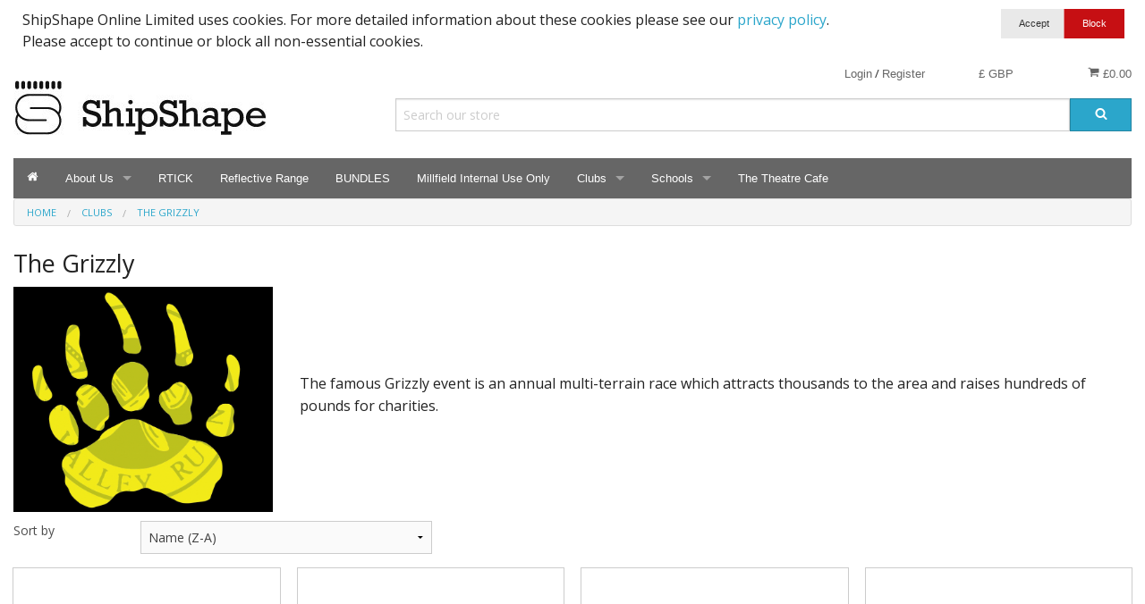

--- FILE ---
content_type: text/html; charset=UTF-8
request_url: https://shipshape.online/the-grizzly.html
body_size: 14150
content:
<!DOCTYPE html><html class="no-js" xmlns="http://www.w3.org/1999/xhtml" dir="ltr" lang="en-GB"><head><title>The Grizzly</title><meta property="og:title" content="ShipShape.online - A well established printing and embroidery company in the UK"/><meta property="og:description" content="ShipShape print and embroider a huge range of garments in the UK. Trading for over 32 years with a wealth of knowledge. We pride ourselves on our quality product, product knowledge, competitive prices and most of all our customer service."/><meta property="og:image" content="https://www.shipshape.online/images/logos/shipshape-logo.jpg"/><meta charset="utf-8"><meta name="viewport" content="width=device-width, initial-scale=1.0"><meta name="description" content=""><meta name="robots" content="index, follow"><meta name="generator" content="cubecart"><link href="https://shipshape.online/the-grizzly.html" rel="canonical"><link href="/favicon.ico" rel="shortcut icon" type="image/x-icon"><link href="https://fonts.googleapis.com/icon?family=Material+Icons" rel="stylesheet"><link href="//fonts.googleapis.com/css?family=Open+Sans:400,700" rel="stylesheet" type='text/css'><link type="text/css" rel="stylesheet" href="/cache/44d07.css.shipshape_20231127212425.css"/><script src="https://www.google.com/recaptcha/api.js?onload=reCaptchaCallback&render=explicit" async defer></script><script type="text/javascript" src="/cache/44d07.js_head.shipshape_20190918001856.js" charset="utf-8"></script></head><body><svg display="none" version="1.1" xmlns="http://www.w3.org/2000/svg"><defs><symbol id="icon-angle-double-left" viewBox="0 0 1792 1792"><path d="M1011 1376q0 13-10 23l-50 50q-10 10-23 10t-23-10l-466-466q-10-10-10-23t10-23l466-466q10-10 23-10t23 10l50 50q10 10 10 23t-10 23l-393 393 393 393q10 10 10 23zm384 0q0 13-10 23l-50 50q-10 10-23 10t-23-10l-466-466q-10-10-10-23t10-23l466-466q10-10 23-10t23 10l50 50q10 10 10 23t-10 23l-393 393 393 393q10 10 10 23z"></path></symbol><symbol id="icon-angle-double-right" viewBox="0 0 1792 1792"><path d="M979 960q0 13-10 23l-466 466q-10 10-23 10t-23-10l-50-50q-10-10-10-23t10-23l393-393-393-393q-10-10-10-23t10-23l50-50q10-10 23-10t23 10l466 466q10 10 10 23zm384 0q0 13-10 23l-466 466q-10 10-23 10t-23-10l-50-50q-10-10-10-23t10-23l393-393-393-393q-10-10-10-23t10-23l50-50q10-10 23-10t23 10l466 466q10 10 10 23z"></path></symbol><symbol id="icon-angle-down" viewBox="0 0 1792 1792"><path d="M1395 736q0 13-10 23l-466 466q-10 10-23 10t-23-10l-466-466q-10-10-10-23t10-23l50-50q10-10 23-10t23 10l393 393 393-393q10-10 23-10t23 10l50 50q10 10 10 23z"></path></symbol><symbol id="icon-angle-up" viewBox="0 0 1792 1792"><path d="M1395 1184q0 13-10 23l-50 50q-10 10-23 10t-23-10l-393-393-393 393q-10 10-23 10t-23-10l-50-50q-10-10-10-23t10-23l466-466q10-10 23-10t23 10l466 466q10 10 10 23z"></path></symbol><symbol id="icon-bars" viewBox="0 0 1792 1792"><path d="M1664 1344v128q0 26-19 45t-45 19h-1408q-26 0-45-19t-19-45v-128q0-26 19-45t45-19h1408q26 0 45 19t19 45zm0-512v128q0 26-19 45t-45 19h-1408q-26 0-45-19t-19-45v-128q0-26 19-45t45-19h1408q26 0 45 19t19 45zm0-512v128q0 26-19 45t-45 19h-1408q-26 0-45-19t-19-45v-128q0-26 19-45t45-19h1408q26 0 45 19t19 45z"></path></symbol><symbol id="icon-basket" viewBox="0 0 1792 1792"><path d="M704 1536q0 52-38 90t-90 38-90-38-38-90 38-90 90-38 90 38 38 90zm896 0q0 52-38 90t-90 38-90-38-38-90 38-90 90-38 90 38 38 90zm128-1088v512q0 24-16.5 42.5t-40.5 21.5l-1044 122q13 60 13 70 0 16-24 64h920q26 0 45 19t19 45-19 45-45 19h-1024q-26 0-45-19t-19-45q0-11 8-31.5t16-36 21.5-40 15.5-29.5l-177-823h-204q-26 0-45-19t-19-45 19-45 45-19h256q16 0 28.5 6.5t19.5 15.5 13 24.5 8 26 5.5 29.5 4.5 26h1201q26 0 45 19t19 45z"></path></symbol><symbol id="icon-book" viewBox="0 0 1792 1792"><path d="M1703 478q40 57 18 129l-275 906q-19 64-76.5 107.5t-122.5 43.5h-923q-77 0-148.5-53.5t-99.5-131.5q-24-67-2-127 0-4 3-27t4-37q1-8-3-21.5t-3-19.5q2-11 8-21t16.5-23.5 16.5-23.5q23-38 45-91.5t30-91.5q3-10 .5-30t-.5-28q3-11 17-28t17-23q21-36 42-92t25-90q1-9-2.5-32t.5-28q4-13 22-30.5t22-22.5q19-26 42.5-84.5t27.5-96.5q1-8-3-25.5t-2-26.5q2-8 9-18t18-23 17-21q8-12 16.5-30.5t15-35 16-36 19.5-32 26.5-23.5 36-11.5 47.5 5.5l-1 3q38-9 51-9h761q74 0 114 56t18 130l-274 906q-36 119-71.5 153.5t-128.5 34.5h-869q-27 0-38 15-11 16-1 43 24 70 144 70h923q29 0 56-15.5t35-41.5l300-987q7-22 5-57 38 15 59 43zm-1064 2q-4 13 2 22.5t20 9.5h608q13 0 25.5-9.5t16.5-22.5l21-64q4-13-2-22.5t-20-9.5h-608q-13 0-25.5 9.5t-16.5 22.5zm-83 256q-4 13 2 22.5t20 9.5h608q13 0 25.5-9.5t16.5-22.5l21-64q4-13-2-22.5t-20-9.5h-608q-13 0-25.5 9.5t-16.5 22.5z"></path></symbol><symbol id="icon-caret-down" viewBox="0 0 1792 1792"><path d="M1408 704q0 26-19 45l-448 448q-19 19-45 19t-45-19l-448-448q-19-19-19-45t19-45 45-19h896q26 0 45 19t19 45z"></path></symbol><symbol id="icon-check" viewBox="0 0 1792 1792"><path d="M1671 566q0 40-28 68l-724 724-136 136q-28 28-68 28t-68-28l-136-136-362-362q-28-28-28-68t28-68l136-136q28-28 68-28t68 28l294 295 656-657q28-28 68-28t68 28l136 136q28 28 28 68z"></path></symbol><symbol id="icon-chevron-right" viewBox="0 0 1792 1792"><path d="M1363 877l-742 742q-19 19-45 19t-45-19l-166-166q-19-19-19-45t19-45l531-531-531-531q-19-19-19-45t19-45l166-166q19-19 45-19t45 19l742 742q19 19 19 45t-19 45z"></path></symbol><symbol id="icon-download" viewBox="0 0 1792 1792"><path d="M1344 1344q0-26-19-45t-45-19-45 19-19 45 19 45 45 19 45-19 19-45zm256 0q0-26-19-45t-45-19-45 19-19 45 19 45 45 19 45-19 19-45zm128-224v320q0 40-28 68t-68 28h-1472q-40 0-68-28t-28-68v-320q0-40 28-68t68-28h465l135 136q58 56 136 56t136-56l136-136h464q40 0 68 28t28 68zm-325-569q17 41-14 70l-448 448q-18 19-45 19t-45-19l-448-448q-31-29-14-70 17-39 59-39h256v-448q0-26 19-45t45-19h256q26 0 45 19t19 45v448h256q42 0 59 39z"></path></symbol><symbol id="icon-envelope" viewBox="0 0 1792 1792"><path d="M1792 710v794q0 66-47 113t-113 47h-1472q-66 0-113-47t-47-113v-794q44 49 101 87 362 246 497 345 57 42 92.5 65.5t94.5 48 110 24.5h2q51 0 110-24.5t94.5-48 92.5-65.5q170-123 498-345 57-39 100-87zm0-294q0 79-49 151t-122 123q-376 261-468 325-10 7-42.5 30.5t-54 38-52 32.5-57.5 27-50 9h-2q-23 0-50-9t-57.5-27-52-32.5-54-38-42.5-30.5q-91-64-262-182.5t-205-142.5q-62-42-117-115.5t-55-136.5q0-78 41.5-130t118.5-52h1472q65 0 112.5 47t47.5 113z"></path></symbol><symbol id="icon-home" viewBox="0 0 1792 1792"><path d="M1472 992v480q0 26-19 45t-45 19h-384v-384h-256v384h-384q-26 0-45-19t-19-45v-480q0-1 .5-3t.5-3l575-474 575 474q1 2 1 6zm223-69l-62 74q-8 9-21 11h-3q-13 0-21-7l-692-577-692 577q-12 8-24 7-13-2-21-11l-62-74q-8-10-7-23.5t11-21.5l719-599q32-26 76-26t76 26l244 204v-195q0-14 9-23t23-9h192q14 0 23 9t9 23v408l219 182q10 8 11 21.5t-7 23.5z"></path></symbol><symbol id="icon-info-circle" viewBox="0 0 1792 1792"><path d="M1152 1376v-160q0-14-9-23t-23-9h-96v-512q0-14-9-23t-23-9h-320q-14 0-23 9t-9 23v160q0 14 9 23t23 9h96v320h-96q-14 0-23 9t-9 23v160q0 14 9 23t23 9h448q14 0 23-9t9-23zm-128-896v-160q0-14-9-23t-23-9h-192q-14 0-23 9t-9 23v160q0 14 9 23t23 9h192q14 0 23-9t9-23zm640 416q0 209-103 385.5t-279.5 279.5-385.5 103-385.5-103-279.5-279.5-103-385.5 103-385.5 279.5-279.5 385.5-103 385.5 103 279.5 279.5 103 385.5z"></path></symbol><symbol id="icon-lock" viewBox="0 0 1792 1792"><path d="M640 768h512v-192q0-106-75-181t-181-75-181 75-75 181v192zm832 96v576q0 40-28 68t-68 28h-960q-40 0-68-28t-28-68v-576q0-40 28-68t68-28h32v-192q0-184 132-316t316-132 316 132 132 316v192h32q40 0 68 28t28 68z"></path></symbol><symbol id="icon-minus-circle" viewBox="0 0 1792 1792"><path d="M1344 960v-128q0-26-19-45t-45-19h-768q-26 0-45 19t-19 45v128q0 26 19 45t45 19h768q26 0 45-19t19-45zm320-64q0 209-103 385.5t-279.5 279.5-385.5 103-385.5-103-279.5-279.5-103-385.5 103-385.5 279.5-279.5 385.5-103 385.5 103 279.5 279.5 103 385.5z"></path></symbol><symbol id="icon-mobile" viewBox="0 0 1792 1792"><path d="M976 1408q0-33-23.5-56.5t-56.5-23.5-56.5 23.5-23.5 56.5 23.5 56.5 56.5 23.5 56.5-23.5 23.5-56.5zm208-160v-704q0-13-9.5-22.5t-22.5-9.5h-512q-13 0-22.5 9.5t-9.5 22.5v704q0 13 9.5 22.5t22.5 9.5h512q13 0 22.5-9.5t9.5-22.5zm-192-848q0-16-16-16h-160q-16 0-16 16t16 16h160q16 0 16-16zm288-16v1024q0 52-38 90t-90 38h-512q-52 0-90-38t-38-90v-1024q0-52 38-90t90-38h512q52 0 90 38t38 90z"></path></symbol><symbol id="icon-picture-o" viewBox="0 0 1792 1792"><path d="M576 576q0 80-56 136t-136 56-136-56-56-136 56-136 136-56 136 56 56 136zm1024 384v448h-1408v-192l320-320 160 160 512-512zm96-704h-1600q-13 0-22.5 9.5t-9.5 22.5v1216q0 13 9.5 22.5t22.5 9.5h1600q13 0 22.5-9.5t9.5-22.5v-1216q0-13-9.5-22.5t-22.5-9.5zm160 32v1216q0 66-47 113t-113 47h-1600q-66 0-113-47t-47-113v-1216q0-66 47-113t113-47h1600q66 0 113 47t47 113z"></path></symbol><symbol id="icon-phone" viewBox="0 0 1792 1792"><path d="M1600 1240q0 27-10 70.5t-21 68.5q-21 50-122 106-94 51-186 51-27 0-52.5-3.5t-57.5-12.5-47.5-14.5-55.5-20.5-49-18q-98-35-175-83-128-79-264.5-215.5t-215.5-264.5q-48-77-83-175-3-9-18-49t-20.5-55.5-14.5-47.5-12.5-57.5-3.5-52.5q0-92 51-186 56-101 106-122 25-11 68.5-21t70.5-10q14 0 21 3 18 6 53 76 11 19 30 54t35 63.5 31 53.5q3 4 17.5 25t21.5 35.5 7 28.5q0 20-28.5 50t-62 55-62 53-28.5 46q0 9 5 22.5t8.5 20.5 14 24 11.5 19q76 137 174 235t235 174q2 1 19 11.5t24 14 20.5 8.5 22.5 5q18 0 46-28.5t53-62 55-62 50-28.5q14 0 28.5 7t35.5 21.5 25 17.5q25 15 53.5 31t63.5 35 54 30q70 35 76 53 3 7 3 21z"></path></symbol><symbol id="icon-plus" viewBox="0 0 1792 1792"><path d="M1600 736v192q0 40-28 68t-68 28h-416v416q0 40-28 68t-68 28h-192q-40 0-68-28t-28-68v-416h-416q-40 0-68-28t-28-68v-192q0-40 28-68t68-28h416v-416q0-40 28-68t68-28h192q40 0 68 28t28 68v416h416q40 0 68 28t28 68z"></path></symbol><symbol id="icon-plus-circle" viewBox="0 0 1792 1792"><path d="M1344 960v-128q0-26-19-45t-45-19h-256v-256q0-26-19-45t-45-19h-128q-26 0-45 19t-19 45v256h-256q-26 0-45 19t-19 45v128q0 26 19 45t45 19h256v256q0 26 19 45t45 19h128q26 0 45-19t19-45v-256h256q26 0 45-19t19-45zm320-64q0 209-103 385.5t-279.5 279.5-385.5 103-385.5-103-279.5-279.5-103-385.5 103-385.5 279.5-279.5 385.5-103 385.5 103 279.5 279.5 103 385.5z"></path></symbol><symbol id="icon-print" viewBox="0 0 1792 1792"><path d="M448 1536h896v-256h-896v256zm0-640h896v-384h-160q-40 0-68-28t-28-68v-160h-640v640zm1152 64q0-26-19-45t-45-19-45 19-19 45 19 45 45 19 45-19 19-45zm128 0v416q0 13-9.5 22.5t-22.5 9.5h-224v160q0 40-28 68t-68 28h-960q-40 0-68-28t-28-68v-160h-224q-13 0-22.5-9.5t-9.5-22.5v-416q0-79 56.5-135.5t135.5-56.5h64v-544q0-40 28-68t68-28h672q40 0 88 20t76 48l152 152q28 28 48 76t20 88v256h64q79 0 135.5 56.5t56.5 135.5z"></path></symbol><symbol id="icon-refresh" viewBox="0 0 1792 1792"><path d="M1639 1056q0 5-1 7-64 268-268 434.5t-478 166.5q-146 0-282.5-55t-243.5-157l-129 129q-19 19-45 19t-45-19-19-45v-448q0-26 19-45t45-19h448q26 0 45 19t19 45-19 45l-137 137q71 66 161 102t187 36q134 0 250-65t186-179q11-17 53-117 8-23 30-23h192q13 0 22.5 9.5t9.5 22.5zm25-800v448q0 26-19 45t-45 19h-448q-26 0-45-19t-19-45 19-45l138-138q-148-137-349-137-134 0-250 65t-186 179q-11 17-53 117-8 23-30 23h-199q-13 0-22.5-9.5t-9.5-22.5v-7q65-268 270-434.5t480-166.5q146 0 284 55.5t245 156.5l130-129q19-19 45-19t45 19 19 45z"></path></symbol><symbol id="icon-reply" viewBox="0 0 1792 1792"><path d="M1792 1120q0 166-127 451-3 7-10.5 24t-13.5 30-13 22q-12 17-28 17-15 0-23.5-10t-8.5-25q0-9 2.5-26.5t2.5-23.5q5-68 5-123 0-101-17.5-181t-48.5-138.5-80-101-105.5-69.5-133-42.5-154-21.5-175.5-6h-224v256q0 26-19 45t-45 19-45-19l-512-512q-19-19-19-45t19-45l512-512q19-19 45-19t45 19 19 45v256h224q713 0 875 403 53 134 53 333z"></path></symbol><symbol id="icon-search" viewBox="0 0 1792 1792"><path d="M1216 832q0-185-131.5-316.5t-316.5-131.5-316.5 131.5-131.5 316.5 131.5 316.5 316.5 131.5 316.5-131.5 131.5-316.5zm512 832q0 52-38 90t-90 38q-54 0-90-38l-343-342q-179 124-399 124-143 0-273.5-55.5t-225-150-150-225-55.5-273.5 55.5-273.5 150-225 225-150 273.5-55.5 273.5 55.5 225 150 150 225 55.5 273.5q0 220-124 399l343 343q37 37 37 90z"></path></symbol><symbol id="icon-sign-in" viewBox="0 0 1792 1792"><path d="M1312 896q0 26-19 45l-544 544q-19 19-45 19t-45-19-19-45v-288h-448q-26 0-45-19t-19-45v-384q0-26 19-45t45-19h448v-288q0-26 19-45t45-19 45 19l544 544q19 19 19 45zm352-352v704q0 119-84.5 203.5t-203.5 84.5h-320q-13 0-22.5-9.5t-9.5-22.5q0-4-1-20t-.5-26.5 3-23.5 10-19.5 20.5-6.5h320q66 0 113-47t47-113v-704q0-66-47-113t-113-47h-312l-11.5-1-11.5-3-8-5.5-7-9-2-13.5q0-4-1-20t-.5-26.5 3-23.5 10-19.5 20.5-6.5h320q119 0 203.5 84.5t84.5 203.5z"></path></symbol><symbol id="icon-sign-out" viewBox="0 0 1792 1792"><path d="M704 1440q0 4 1 20t.5 26.5-3 23.5-10 19.5-20.5 6.5h-320q-119 0-203.5-84.5t-84.5-203.5v-704q0-119 84.5-203.5t203.5-84.5h320q13 0 22.5 9.5t9.5 22.5q0 4 1 20t.5 26.5-3 23.5-10 19.5-20.5 6.5h-320q-66 0-113 47t-47 113v704q0 66 47 113t113 47h312l11.5 1 11.5 3 8 5.5 7 9 2 13.5zm928-544q0 26-19 45l-544 544q-19 19-45 19t-45-19-19-45v-288h-448q-26 0-45-19t-19-45v-384q0-26 19-45t45-19h448v-288q0-26 19-45t45-19 45 19l544 544q19 19 19 45z"></path></symbol><symbol id="icon-spinner" viewBox="0 0 44 44" stroke="#d8d8d8"><g fill="none" fill-rule="evenodd" stroke-width="2"><circle cx="22" cy="22" r="1"><animate attributeName="r" begin="0s" dur="1.8s" values="1; 20" calcMode="spline" keyTimes="0; 1" keySplines="0.165, 0.84, 0.44, 1" repeatCount="indefinite"/><animate attributeName="stroke-opacity" begin="0s" dur="1.8s" values="1; 0" calcMode="spline" keyTimes="0; 1" keySplines="0.3, 0.61, 0.355, 1" repeatCount="indefinite"/></circle><circle cx="22" cy="22" r="1"><animate attributeName="r" begin="-0.9s" dur="1.8s" values="1; 20" calcMode="spline" keyTimes="0; 1" keySplines="0.165, 0.84, 0.44, 1" repeatCount="indefinite"/><animate attributeName="stroke-opacity" begin="-0.9s" dur="1.8s" values="1; 0" calcMode="spline" keyTimes="0; 1" keySplines="0.3, 0.61, 0.355, 1" repeatCount="indefinite"/></circle></g></symbol><symbol id="icon-th-large" viewBox="0 0 1792 1792"><path d="M832 1024v384q0 52-38 90t-90 38h-512q-52 0-90-38t-38-90v-384q0-52 38-90t90-38h512q52 0 90 38t38 90zm0-768v384q0 52-38 90t-90 38h-512q-52 0-90-38t-38-90v-384q0-52 38-90t90-38h512q52 0 90 38t38 90zm896 768v384q0 52-38 90t-90 38h-512q-52 0-90-38t-38-90v-384q0-52 38-90t90-38h512q52 0 90 38t38 90zm0-768v384q0 52-38 90t-90 38h-512q-52 0-90-38t-38-90v-384q0-52 38-90t90-38h512q52 0 90 38t38 90z"></path></symbol><symbol id="icon-th-list" viewBox="0 0 1792 1792"><path d="M512 1248v192q0 40-28 68t-68 28h-320q-40 0-68-28t-28-68v-192q0-40 28-68t68-28h320q40 0 68 28t28 68zm0-512v192q0 40-28 68t-68 28h-320q-40 0-68-28t-28-68v-192q0-40 28-68t68-28h320q40 0 68 28t28 68zm1280 512v192q0 40-28 68t-68 28h-960q-40 0-68-28t-28-68v-192q0-40 28-68t68-28h960q40 0 68 28t28 68zm-1280-1024v192q0 40-28 68t-68 28h-320q-40 0-68-28t-28-68v-192q0-40 28-68t68-28h320q40 0 68 28t28 68zm1280 512v192q0 40-28 68t-68 28h-960q-40 0-68-28t-28-68v-192q0-40 28-68t68-28h960q40 0 68 28t28 68zm0-512v192q0 40-28 68t-68 28h-960q-40 0-68-28t-28-68v-192q0-40 28-68t68-28h960q40 0 68 28t28 68z"></path></symbol><symbol id="icon-times" viewBox="0 0 1792 1792"><path d="M1490 1322q0 40-28 68l-136 136q-28 28-68 28t-68-28l-294-294-294 294q-28 28-68 28t-68-28l-136-136q-28-28-28-68t28-68l294-294-294-294q-28-28-28-68t28-68l136-136q28-28 68-28t68 28l294 294 294-294q28-28 68-28t68 28l136 136q28 28 28 68t-28 68l-294 294 294 294q28 28 28 68z"></path></symbol><symbol id="icon-trash-o" viewBox="0 0 1792 1792"><path d="M704 736v576q0 14-9 23t-23 9h-64q-14 0-23-9t-9-23v-576q0-14 9-23t23-9h64q14 0 23 9t9 23zm256 0v576q0 14-9 23t-23 9h-64q-14 0-23-9t-9-23v-576q0-14 9-23t23-9h64q14 0 23 9t9 23zm256 0v576q0 14-9 23t-23 9h-64q-14 0-23-9t-9-23v-576q0-14 9-23t23-9h64q14 0 23 9t9 23zm128 724v-948h-896v948q0 22 7 40.5t14.5 27 10.5 8.5h832q3 0 10.5-8.5t14.5-27 7-40.5zm-672-1076h448l-48-117q-7-9-17-11h-317q-10 2-17 11zm928 32v64q0 14-9 23t-23 9h-96v948q0 83-47 143.5t-113 60.5h-832q-66 0-113-58.5t-47-141.5v-952h-96q-14 0-23-9t-9-23v-64q0-14 9-23t23-9h309l70-167q15-37 54-63t79-26h320q40 0 79 26t54 63l70 167h309q14 0 23 9t9 23z"></path></symbol><symbol id="icon-truck" viewBox="0 0 1792 1792"><path d="M640 1408q0-52-38-90t-90-38-90 38-38 90 38 90 90 38 90-38 38-90zm-384-512h384v-256h-158q-13 0-22 9l-195 195q-9 9-9 22v30zm1280 512q0-52-38-90t-90-38-90 38-38 90 38 90 90 38 90-38 38-90zm256-1088v1024q0 15-4 26.5t-13.5 18.5-16.5 11.5-23.5 6-22.5 2-25.5 0-22.5-.5q0 106-75 181t-181 75-181-75-75-181h-384q0 106-75 181t-181 75-181-75-75-181h-64q-3 0-22.5.5t-25.5 0-22.5-2-23.5-6-16.5-11.5-13.5-18.5-4-26.5q0-26 19-45t45-19v-320q0-8-.5-35t0-38 2.5-34.5 6.5-37 14-30.5 22.5-30l198-198q19-19 50.5-32t58.5-13h160v-192q0-26 19-45t45-19h1024q26 0 45 19t19 45z"></path></symbol><symbol id="icon-user" viewBox="0 0 1792 1792"><path d="M1600 1405q0 120-73 189.5t-194 69.5h-874q-121 0-194-69.5t-73-189.5q0-53 3.5-103.5t14-109 26.5-108.5 43-97.5 62-81 85.5-53.5 111.5-20q9 0 42 21.5t74.5 48 108 48 133.5 21.5 133.5-21.5 108-48 74.5-48 42-21.5q61 0 111.5 20t85.5 53.5 62 81 43 97.5 26.5 108.5 14 109 3.5 103.5zm-320-893q0 159-112.5 271.5t-271.5 112.5-271.5-112.5-112.5-271.5 112.5-271.5 271.5-112.5 271.5 112.5 112.5 271.5z"></path></symbol><symbol id="icon-volume-up" viewBox="0 0 1792 1792"><path d="M832 352v1088q0 26-19 45t-45 19-45-19l-333-333h-262q-26 0-45-19t-19-45v-384q0-26 19-45t45-19h262l333-333q19-19 45-19t45 19 19 45zm384 544q0 76-42.5 141.5t-112.5 93.5q-10 5-25 5-26 0-45-18.5t-19-45.5q0-21 12-35.5t29-25 34-23 29-35.5 12-57-12-57-29-35.5-34-23-29-25-12-35.5q0-27 19-45.5t45-18.5q15 0 25 5 70 27 112.5 93t42.5 142zm256 0q0 153-85 282.5t-225 188.5q-13 5-25 5-27 0-46-19t-19-45q0-39 39-59 56-29 76-44 74-54 115.5-135.5t41.5-173.5-41.5-173.5-115.5-135.5q-20-15-76-44-39-20-39-59 0-26 19-45t45-19q13 0 26 5 140 59 225 188.5t85 282.5zm256 0q0 230-127 422.5t-338 283.5q-13 5-26 5-26 0-45-19t-19-45q0-36 39-59 7-4 22.5-10.5t22.5-10.5q46-25 82-51 123-91 192-227t69-289-69-289-192-227q-36-26-82-51-7-4-22.5-10.5t-22.5-10.5q-39-23-39-59 0-26 19-45t45-19q13 0 26 5 211 91 338 283.5t127 422.5z"></path></symbol><symbol id="icon-facebook-square" viewBox="0 0 1792 1792"><path d="M1376 128q119 0 203.5 84.5t84.5 203.5v960q0 119-84.5 203.5t-203.5 84.5h-188v-595h199l30-232h-229v-148q0-56 23.5-84t91.5-28l122-1v-207q-63-9-178-9-136 0-217.5 80t-81.5 226v171h-200v232h200v595h-532q-119 0-203.5-84.5t-84.5-203.5v-960q0-119 84.5-203.5t203.5-84.5h960z"></path></symbol><symbol id="icon-flickr" viewBox="0 0 1792 1792"><path d="M1376 128q119 0 203.5 84.5t84.5 203.5v960q0 119-84.5 203.5t-203.5 84.5h-960q-119 0-203.5-84.5t-84.5-203.5v-960q0-119 84.5-203.5t203.5-84.5h960zm-550 768q0-88-62-150t-150-62-150 62-62 150 62 150 150 62 150-62 62-150zm564 0q0-88-62-150t-150-62-150 62-62 150 62 150 150 62 150-62 62-150z"></path></symbol><symbol id="icon-google-plus-square" viewBox="0 0 1792 1792"><path d="M1045 905q0-26-6-64h-362v132h217q-3 24-16.5 50t-37.5 53-66.5 44.5-96.5 17.5q-99 0-169-71t-70-171 70-171 169-71q92 0 153 59l104-101q-108-100-257-100-160 0-272 112.5t-112 271.5 112 271.5 272 112.5q165 0 266.5-105t101.5-270zm345 46h109v-110h-109v-110h-110v110h-110v110h110v110h110v-110zm274-535v960q0 119-84.5 203.5t-203.5 84.5h-960q-119 0-203.5-84.5t-84.5-203.5v-960q0-119 84.5-203.5t203.5-84.5h960q119 0 203.5 84.5t84.5 203.5z"></path></symbol><symbol id="icon-instagram" viewBox="0 0 1792 1792"><path d="M1490 1426v-648h-135q20 63 20 131 0 126-64 232.5t-174 168.5-240 62q-197 0-337-135.5t-140-327.5q0-68 20-131h-141v648q0 26 17.5 43.5t43.5 17.5h1069q25 0 43-17.5t18-43.5zm-284-533q0-124-90.5-211.5t-218.5-87.5q-127 0-217.5 87.5t-90.5 211.5 90.5 211.5 217.5 87.5q128 0 218.5-87.5t90.5-211.5zm284-360v-165q0-28-20-48.5t-49-20.5h-174q-29 0-49 20.5t-20 48.5v165q0 29 20 49t49 20h174q29 0 49-20t20-49zm174-208v1142q0 81-58 139t-139 58h-1142q-81 0-139-58t-58-139v-1142q0-81 58-139t139-58h1142q81 0 139 58t58 139z"></path></symbol><symbol id="icon-linkedin-square" viewBox="0 0 1792 1792"><path d="M365 1414h231v-694h-231v694zm246-908q-1-52-36-86t-93-34-94.5 34-36.5 86q0 51 35.5 85.5t92.5 34.5h1q59 0 95-34.5t36-85.5zm585 908h231v-398q0-154-73-233t-193-79q-136 0-209 117h2v-101h-231q3 66 0 694h231v-388q0-38 7-56 15-35 45-59.5t74-24.5q116 0 116 157v371zm468-998v960q0 119-84.5 203.5t-203.5 84.5h-960q-119 0-203.5-84.5t-84.5-203.5v-960q0-119 84.5-203.5t203.5-84.5h960q119 0 203.5 84.5t84.5 203.5z"></path></symbol><symbol id="icon-pinterest-square" viewBox="0 0 1792 1792"><path d="M1376 128q119 0 203.5 84.5t84.5 203.5v960q0 119-84.5 203.5t-203.5 84.5h-725q85-122 108-210 9-34 53-209 21 39 73.5 67t112.5 28q181 0 295.5-147.5t114.5-373.5q0-84-35-162.5t-96.5-139-152.5-97-197-36.5q-104 0-194.5 28.5t-153 76.5-107.5 109.5-66.5 128-21.5 132.5q0 102 39.5 180t116.5 110q13 5 23.5 0t14.5-19q10-44 15-61 6-23-11-42-50-62-50-150 0-150 103.5-256.5t270.5-106.5q149 0 232.5 81t83.5 210q0 168-67.5 286t-173.5 118q-60 0-97-43.5t-23-103.5q8-34 26.5-92.5t29.5-102 11-74.5q0-49-26.5-81.5t-75.5-32.5q-61 0-103.5 56.5t-42.5 139.5q0 72 24 121l-98 414q-24 100-7 254h-183q-119 0-203.5-84.5t-84.5-203.5v-960q0-119 84.5-203.5t203.5-84.5h960z"></path></symbol><symbol id="icon-twitter-square" viewBox="0 0 1792 1792"><path d="M1408 610q-56 25-121 34 68-40 93-117-65 38-134 51-61-66-153-66-87 0-148.5 61.5t-61.5 148.5q0 29 5 48-129-7-242-65t-192-155q-29 50-29 106 0 114 91 175-47-1-100-26v2q0 75 50 133.5t123 72.5q-29 8-51 8-13 0-39-4 21 63 74.5 104t121.5 42q-116 90-261 90-26 0-50-3 148 94 322 94 112 0 210-35.5t168-95 120.5-137 75-162 24.5-168.5q0-18-1-27 63-45 105-109zm256-194v960q0 119-84.5 203.5t-203.5 84.5h-960q-119 0-203.5-84.5t-84.5-203.5v-960q0-119 84.5-203.5t203.5-84.5h960q119 0 203.5 84.5t84.5 203.5z"></path></symbol><symbol id="icon-vimeo-square" viewBox="0 0 1792 1792"><path d="M1709 518q-10 236-332 651-333 431-562 431-142 0-240-263-44-160-132-482-72-262-157-262-18 0-127 76l-77-98q24-21 108-96.5t130-115.5q156-138 241-146 95-9 153 55.5t81 203.5q44 287 66 373 55 249 120 249 51 0 154-161 101-161 109-246 13-139-109-139-57 0-121 26 120-393 459-382 251 8 236 326z"></path></symbol><symbol id="icon-wordpress" viewBox="0 0 1792 1792"><path d="M127 896q0-163 67-313l367 1005q-196-95-315-281t-119-411zm1288-39q0 19-2.5 38.5t-10 49.5-11.5 44-17.5 59-17.5 58l-76 256-278-826q46-3 88-8 19-2 26-18.5t-2.5-31-28.5-13.5l-205 10q-75-1-202-10-12-1-20.5 5t-11.5 15-1.5 18.5 9 16.5 19.5 8l80 8 120 328-168 504-280-832q46-3 88-8 19-2 26-18.5t-2.5-31-28.5-13.5l-205 10q-7 0-23-.5t-26-.5q105-160 274.5-253.5t367.5-93.5q147 0 280.5 53t238.5 149h-10q-55 0-92 40.5t-37 95.5q0 12 2 24t4 21.5 8 23 9 21 12 22.5 12.5 21 14.5 24 14 23q63 107 63 212zm-506 106l237 647q1 6 5 11-126 44-255 44-112 0-217-32zm661-436q95 174 95 369 0 209-104 385.5t-279 278.5l235-678q59-169 59-276 0-42-6-79zm-674-527q182 0 348 71t286 191 191 286 71 348-71 348-191 286-286 191-348 71-348-71-286-191-191-286-71-348 71-348 191-286 286-191 348-71zm0 1751q173 0 331.5-68t273-182.5 182.5-273 68-331.5-68-331.5-182.5-273-273-182.5-331.5-68-331.5 68-273 182.5-182.5 273-68 331.5 68 331.5 182.5 273 273 182.5 331.5 68z"></path></symbol><symbol id="icon-youtube-square" viewBox="0 0 1792 1792"><path d="M1047 1303v-157q0-50-29-50-17 0-33 16v224q16 16 33 16 29 0 29-49zm184-122h66v-34q0-51-33-51t-33 51v34zm-571-266v70h-80v423h-74v-423h-78v-70h232zm201 126v367h-67v-40q-39 45-76 45-33 0-42-28-6-16-6-54v-290h66v270q0 24 1 26 1 15 15 15 20 0 42-31v-280h67zm252 111v146q0 52-7 73-12 42-53 42-35 0-68-41v36h-67v-493h67v161q32-40 68-40 41 0 53 42 7 21 7 74zm251 129v9q0 29-2 43-3 22-15 40-27 40-80 40-52 0-81-38-21-27-21-86v-129q0-59 20-86 29-38 80-38t78 38q21 28 21 86v76h-133v65q0 51 34 51 24 0 30-26 0-1 .5-7t.5-16.5v-21.5h68zm-451-824v156q0 51-32 51t-32-51v-156q0-52 32-52t32 52zm533 713q0-177-19-260-10-44-43-73.5t-76-34.5q-136-15-412-15-275 0-411 15-44 5-76.5 34.5t-42.5 73.5q-20 87-20 260 0 176 20 260 10 43 42.5 73t75.5 35q137 15 412 15t412-15q43-5 75.5-35t42.5-73q20-84 20-260zm-755-651l90-296h-75l-51 195-53-195h-78l24 69 23 69q35 103 46 158v201h74v-201zm289 81v-130q0-58-21-87-29-38-78-38-51 0-78 38-21 29-21 87v130q0 58 21 87 27 38 78 38 49 0 78-38 21-27 21-87zm181 120h67v-370h-67v283q-22 31-42 31-15 0-16-16-1-2-1-26v-272h-67v293q0 37 6 55 11 27 43 27 36 0 77-45v40zm503-304v960q0 119-84.5 203.5t-203.5 84.5h-960q-119 0-203.5-84.5t-84.5-203.5v-960q0-119 84.5-203.5t203.5-84.5h960q119 0 203.5 84.5t84.5 203.5z"></path></symbol></defs></svg><div class="off-canvas-wrap" data-offcanvas><div class="inner-wrap"><aside class="right-off-canvas-menu"><div class="box-basket-content"><h4 class="mini-basket-title nomarg pad-side">Your Basket</h4><div class="pad basket-detail"><p class="pad-top text-center">Your basket is empty.</p></div></div></aside><aside class="left-off-canvas-menu"><ul class="off-canvas-list"><li><label>Your Account</label></li><li><a href="https://shipshape.online/login.html">Login / Register</a></li></ul><ul class="off-canvas-list"><li><label>Change Currency</label></li></ul></aside><div class="row" id="eu_cookie_dialogue"><form action="https://shipshape.online/the-grizzly.html" class="marg" method="POST"><div class="small-9 columns"> ShipShape Online Limited uses cookies. For more detailed information about these cookies please see our <a href="https://shipshape.online/privacy-policy">privacy policy</a>. Please accept to continue or block all non-essential cookies.</div><div class="small-3 columns"><ul class="button-group right"><li><input type="submit" class="eu_cookie_button button tiny secondary" name="accept_cookies_submit" value="Accept"></li><li><input type="submit" class="eu_cookie_button button tiny alert" name="decline_cookies_accept" value="Block"></li></ul></div><input type="hidden" name="token" class="cc_session_token" value="210e40ae1c86544010e1eb4127d24523"></form></div><div class="row marg-top marg-bottom" id="top_header"><div class="small-5 large-4 columns logo-col"><a href="/" class="main-logo"><img src="https://shipshape.online/images/logos/shipshape-logo.jpg" alt="ShipShape Online Limited"></a></div><div class="small-7 large-8 columns nav-boxes nav-col"><div class="row" id="nav-actions"><div class="small-12 columns"><div class="right text-center"> <div id="mini-basket"><div class="show-for-medium-up"><div class="text-right"><a href="#" id="basket-summary" class="button white small"><svg class="icon icon-basket"><use xlink:href="#icon-basket"></use></svg> £0.00</a></div><div class="basket-detail-container hide" id="basket-detail"><div class="mini-basket-arrow"></div><div class="box-basket-content"><h4 class="mini-basket-title nomarg pad-side">Your Basket</h4><div class="pad basket-detail"><p class="pad-top text-center">Your basket is empty.</p></div></div></div></div><div class="show-for-small-only"><div class="show-for-small-only"><a class="right-off-canvas-toggle button white tiny" href="#"><svg class="icon icon-basket icon-x2"><use xlink:href="#icon-basket"></use></svg></a></div><div class="hide panel radius small-basket-detail-container js_fadeOut" id="small-basket-detail"><svg class="icon"><use xlink:href="#icon-check"></use></svg> Added to Basket</div></div><div class="session_token hide">210e40ae1c86544010e1eb4127d24523</div></div></div><div class="right text-center show-for-small"><a class="left-off-canvas-toggle button white tiny" href="#"><svg class="icon icon-x2"><use xlink:href="#icon-bars"></use></svg></a> <a class="button white tiny show-small-search" href="#"><svg class="icon icon-x2"><use xlink:href="#icon-search"></use></svg></a></div><div class="right text-center show-for-medium-up" id="box-currency"><span class="button white small">£ GBP</span></div><div class="right text-right show-for-medium-up" id="box-session"><a href="https://shipshape.online/login" class="button white small nopad-sides">Login</a> / <a href="https://shipshape.online/register" class="button white small nopad-sides">Register</a></div></div></div><div class="row show-for-medium-up"><div class="small-12 columns"><div><form action="https://shipshape.online/search.html" class="search_form" method="get"><div class="row collapse"><div class="small-10 large-11 columns"><input name="search[keywords]" type="text" class="search_input nomarg" placeholder="Search our store" required></div><div class="small-2 large-1 columns"><button class="button postfix nomarg nopad" type="submit" value="Search"><svg class="icon"><use xlink:href="#icon-search"></use></svg></button></div></div><input type="hidden" name="_a" value="category"><input type="hidden" name="token" class="cc_session_token" value="210e40ae1c86544010e1eb4127d24523"></form><div class="hide validate_search">Please enter a search keyword</div></div></div></div></div></div><div class="row hide" id="small-search"><div class="small-12 columns"><div><form action="https://shipshape.online/search.html" class="search_form" method="get"><div class="row collapse"><div class="small-10 large-11 columns"><input name="search[keywords]" type="text" class="search_input nomarg" placeholder="Search our store" required></div><div class="small-2 large-1 columns"><button class="button postfix nomarg nopad" type="submit" value="Search"><svg class="icon"><use xlink:href="#icon-search"></use></svg></button></div></div><input type="hidden" name="_a" value="category"><input type="hidden" name="token" class="cc_session_token" value="210e40ae1c86544010e1eb4127d24523"></form><div class="hide validate_search">Please enter a search keyword</div></div></div></div><div class="row"><div class="small-12 columns small-collapse"><nav class="top-bar category-nav" data-topbar="" id="box-navigation"><ul class="title-area"><li class="name"></li><li class="toggle-topbar left"><a href="">Menu <svg class="icon"><use xlink:href="#icon-caret-down"></use></svg></a></li></ul><section class="top-bar-section"><h5 class="hide">Shop by Category</h5><ul itemscope itemtype="http://www.schema.org/SiteNavigationElement" class="left"><li itemprop="name" class="show-for-medium-up"><a itemprop="url" href="/" title="Home"><svg class="icon"><use xlink:href="#icon-home"></use></svg></a></li><li class="has-dropdown not-click"><a href="/about" title="About Us">About Us</a><ul class="dropdown"><li itemprop="name"><label itemprop="url" content="/about" rel="https://shipshape.online/about.html">About Us</label></li><li class="not-click"><a href="/full-catalogue" title="Catalogue">Catalogue</a></li><li class="not-click"><a href="/contact-us" title="Contact Us">Contact Us</a></li><li class="not-click"><a href="/team" title="Meet the Team">Meet the Team</a></li><li class="not-click"><a href="/testimonials" title="Testimonials">Testimonials</a></li><li class="not-click"><a href="/visit" title="Visit Us">Visit Us</a></li></ul></li><li class="has-dropdown"><a href="/rtick.html" title="RTICK">RTICK</a></li><li class="has-dropdown"><a href="/reflective-range.html" title="Reflective Range">Reflective Range</a></li><li class="has-dropdown"><a href="/bundles.html" title="BUNDLES">BUNDLES</a></li><li class="has-dropdown"><a href="/millfield-internal-use-only.html" title="Millfield Internal Use Only">Millfield Internal Use Only</a></li><li class="has-dropdown"><a href="/clubs" title="Clubs">Clubs</a><ul class="dropdown"><li itemprop="name"><label itemprop="url" content="/clubs" rel="https://shipshape.online/clubs">Clubs</label></li><li class="has-dropdown"><a href="/ehc.html" title="ECC HSM Cast Clothing">ECC HSM Cast Clothing</a></li><li class="has-dropdown"><a href="/299-squadran-raf-cadets.html" title="299 Squadran RAF Cadets">299 Squadran RAF Cadets</a></li><li class="has-dropdown"><a href="/all-cars-accepted" title="All Cars Accepted">All Cars Accepted</a></li><li class="has-dropdown"><a href="/andrea-taylor-school-of-dance.html" title="Andrea Taylor School of Dance">Andrea Taylor School of Dance</a></li><li class="has-dropdown"><a href="/beachfront-bjj.html" title="Beachfront BJJ">Beachfront BJJ</a></li><li class="has-dropdown"><a href="/blackmore-theatre" title="Blackmore Theatre">Blackmore Theatre</a></li><li class="has-dropdown"><a href="/bounce-and-flex.html" title="Bounce and Flex">Bounce and Flex</a></li><li class="has-dropdown"><a href="/bourne-55-archery-club" title="Bourne 55 Archery Club">Bourne 55 Archery Club</a></li><li class="has-dropdown"><a href="/centre-stage.html" title="Centre Stage">Centre Stage</a></li><li class="has-dropdown"><a href="/clyst-st-george-cricket-club.html" title="Clyst St George Cricket Club">Clyst St George Cricket Club</a></li><li class="has-dropdown"><a href="/dmvga.html" title="Devon Men Veteran Golfers Association">Devon Men Veteran Golfers Association</a></li><li class="has-dropdown"><a href="/devon-orienteering.html" title="Devon Orienteering">Devon Orienteering</a></li><li class="has-dropdown"><a href="/dvgc.html" title="DVGC">DVGC</a></li><li class="has-dropdown"><a href="/east-devon-ramblers" title="East Devon Ramblers">East Devon Ramblers</a></li><li class="has-dropdown"><a href="/exe-sailing-club" title="Exe Sailing Club">Exe Sailing Club</a></li><li class="has-dropdown"><a href="/exeter-morris-dancers.html" title="Exeter Morris">Exeter Morris</a></li><li class="has-dropdown"><a href="/emco.html" title="EMCO">EMCO</a></li><li class="has-dropdown"><a href="/exmouth-archery-club" title="Exmouth Archery Club">Exmouth Archery Club</a></li><li class="has-dropdown"><a href="/exmouth-gateway.html" title="Exmouth Gateway">Exmouth Gateway</a></li><li class="has-dropdown"><a href="/exmouth-repair-cafe.html" title="Exmouth Repair Cafe">Exmouth Repair Cafe</a></li><li class="has-dropdown"><a href="/exmouth-rugby-club.html" title="Exmouth Rugby Club">Exmouth Rugby Club</a><ul class="dropdown"><li itemprop="name"><label itemprop="url" content="/exmouth-rugby-club.html" rel="https://shipshape.online/exmouth-rugby-club.html">Exmouth Rugby Club</label></li><li class="has-dropdown"><a href="/cockles-u15-tour.html" title="Cockles U14/15 Tour">Cockles U14/15 Tour</a></li><li class="has-dropdown"><a href="/junior-tour.html" title="Junior Tour">Junior Tour</a></li><li class="has-dropdown"><a href="/girls-tour.html" title="Girls Tour">Girls Tour</a></li></ul></li><li class="has-dropdown"><a href="/exmouth-rowing-club" title="Exmouth Rowing Club">Exmouth Rowing Club</a></li><li class="has-dropdown"><a href="/exmouth-youth-theatre.html" title="Exmouth Youth Theatre">Exmouth Youth Theatre</a></li><li class="has-dropdown"><a href="/jen-johnson-fitness.html" title="Jen Johnson Lifestyle Fitness">Jen Johnson Lifestyle Fitness</a></li><li class="has-dropdown"><a href="/little-ship-club" title="Little Ship Club">Little Ship Club</a></li><li class="has-dropdown"><a href="/lympstone-football-club" title="Lympstone Football Club">Lympstone Football Club</a></li><li class="has-dropdown"><a href="/lympstone-tennis.html" title="Lympstone Tennis">Lympstone Tennis</a></li><li class="has-dropdown"><a href="/martin-rowley.html" title="Martin Rowley">Martin Rowley</a></li><li class="has-dropdown"><a href="/moeen-ali-cricket-academy.html" title="Moeen Ali Cricket Academy">Moeen Ali Cricket Academy</a></li><li class="has-dropdown"><a href="/plastic-free-exmouth" title="Plastic Free Exmouth">Plastic Free Exmouth</a></li><li class="has-dropdown"><a href="/clubs/polesand-youth-theatre.html" title="PoleSand Youth Theatre">PoleSand Youth Theatre</a></li><li class="has-dropdown"><a href="/poppys-paws.html" title="Poppys Paws">Poppys Paws</a></li><li class="has-dropdown"><a href="/pound-lane-nursery.html" title="Pound Lane Nursery">Pound Lane Nursery</a></li><li class="has-dropdown"><a href="/royal-marines-association.html" title="Royal Marines Association">Royal Marines Association</a></li><li class="has-dropdown"><a href="/shining-stars.html" title="Shining Stars">Shining Stars</a></li><li class="has-dropdown"><a href="/slogan-clothing.html" title="Slogan Clothing">Slogan Clothing</a></li><li class="has-dropdown"><a href="/the-creation-station.html" title="The Creation Station">The Creation Station</a></li><li class="has-dropdown"><a href="/the-grizzly.html" title="The Grizzly">The Grizzly</a></li><li class="has-dropdown"><a href="/tier-1-coaching.html" title="Tier 1 Coaching">Tier 1 Coaching</a></li><li class="has-dropdown"><a href="/tr-club-regalia.html" title="TR Register Devon Car Club">TR Register Devon Car Club</a></li><li class="has-dropdown"><a href="/volkyfolks" title="Volkyfolks">Volkyfolks</a></li><li class="has-dropdown"><a href="/waszp" title="Waszp">Waszp</a></li><li class="has-dropdown"><a href="/wells-ballet-school.html" title="Wells Ballet School">Wells Ballet School</a></li><li class="has-dropdown"><a href="/whole-life.html" title="Whole Life">Whole Life</a></li><li class="has-dropdown"><a href="/woodbury-dance-studio.html" title="Woodbury Dance Studio">Woodbury Dance Studio</a></li></ul></li><li class="has-dropdown"><a href="/schools" title="Schools">Schools</a><ul class="dropdown"><li itemprop="name"><label itemprop="url" content="/schools" rel="https://shipshape.online/schools">Schools</label></li><li class="has-dropdown"><a href="/avalon-school" title="Avalon School">Avalon School</a></li><li class="has-dropdown"><a href="/bassetts-farm-primary-school" title="Bassetts Farm Primary School">Bassetts Farm Primary School</a></li><li class="has-dropdown"><a href="/bishopsteignton-nursery-school.html" title="Bishopsteignton Pre-School">Bishopsteignton Pre-School</a></li><li class="has-dropdown"><a href="/bishopsteignton-school" title="Bishopsteignton School">Bishopsteignton School</a></li><li class="has-dropdown"><a href="/brixington-primary-school.html" title="Brixington Primary School">Brixington Primary School</a></li><li class="has-dropdown"><a href="/charlton-mackrel-primary-school" title="Charlton Mackrel Primary School">Charlton Mackrel Primary School</a></li><li class="has-dropdown"><a href="/drakes-c-of-e-primary-school.html" title="Drakes C of E Primary School">Drakes C of E Primary School</a></li><li class="has-dropdown"><a href="/elmhurst-junior-school" title="Elmhurst Junior School">Elmhurst Junior School</a></li><li class="has-dropdown"><a href="/exeter-road-primary-school" title="Exeter Road Primary School">Exeter Road Primary School</a></li><li class="has-dropdown"><a href="/exmouth-community-college" title="Exmouth Community College">Exmouth Community College</a></li><li class="has-dropdown"><a href="/otterton-primary.html" title="Otterton Primary">Otterton Primary</a></li><li class="has-dropdown"><a href="/st-joseph-s-catholic-primary-school" title="St Josephs Catholic Primary School">St Josephs Catholic Primary School</a></li><li class="has-dropdown"><a href="/st-peters-preparatory-school-lympstone.html" title="St Peters Preparatory School Lympstone">St Peters Preparatory School Lympstone</a></li><li class="has-dropdown"><a href="/the-beacon-church-primary-school" title="The Beacon Church Primary School">The Beacon Church Primary School</a></li><li class="has-dropdown"><a href="/withycombe-raleigh-primary-school" title="Withycombe Raleigh Primary School">Withycombe Raleigh Primary School</a></li><li class="has-dropdown"><a href="/wookey-primary-school" title="Wookey Primary School">Wookey Primary School</a></li></ul></li><li class="has-dropdown"><a href="/the-theatre-cafe" title="The Theatre Cafe">The Theatre Cafe</a></li></ul></section></nav><div class="hide" id="val_lang_back">Back</div></div></div><div class="row"><div class="small-12 columns small-collapse"><div id="element-breadcrumbs"><ul class="breadcrumbs" itemscope itemtype="http://schema.org/BreadcrumbList"><li itemprop="itemListElement" itemscope itemtype="http://schema.org/ListItem"><a itemprop="item" href="https://shipshape.online"><span class="show-for-small-only"><svg class="icon"><use xlink:href="#icon-home"></use></svg></span><span class="show-for-medium-up" itemprop="name">Home</span></a><meta itemprop="position" content="1"/></li><li itemprop="itemListElement" itemscope itemtype="http://schema.org/ListItem"><a itemprop="item" href="https://shipshape.online/clubs"><span itemprop="name">Clubs</span></a><meta itemprop="position" content="2"/></li><li itemprop="itemListElement" itemscope itemtype="http://schema.org/ListItem"><a itemprop="item" href="https://shipshape.online/the-grizzly.html"><span itemprop="name">The Grizzly</span></a><meta itemprop="position" content="3"/></li></ul></div></div></div><div class="row category_wrapper"><div class="small-12 large-12 columns" id="main_content"><noscript><div data-alert class="alert-box alert"><ul class="nomarg no-bullet"><li>JavaScript is required by this website. Please enable this in your browser settings.</li></ul><a href="#" class="close">×</a></div></noscript><h1>The Grizzly</h1><div class="row category-heading-banner"><div class="small-12 medium-4 large-3 columns text-center"><img src="https://shipshape.online/images/cache/The_Grizzly_Race/Claw_Logo.800.jpg" alt="The Grizzly" class="marg-bottom"></div><div class="small-12 medium-8 large-9 columns"><p>The famous Grizzly event is an annual multi-terrain race which attracts thousands to the area and raises hundreds of pounds for charities.</p></div></div><div class="row"><div class="small-12 medium-8 columns"><form action="https://shipshape.online/the-grizzly.html" class="autosubmit" method="post"><div class="row"><div class="small-3 medium-2 columns"><label for="product_sort">Sort by</label></div><div class="small-9 medium-5 columns left"><select name="sort" id="product_sort"><option value="" disabled>-- Please Select --</option><option value="name|DESC">Name (Z-A)</option><option value="name|ASC">Name (A-Z)</option><option value="date_added|DESC">Date Added (Newest First)</option><option value="date_added|ASC">Date Added (Oldest First)</option><option value="price|DESC">Price (High-Low)</option><option value="price|ASC">Price (Low-High)</option></select><input type="submit" value="Sort" class="hide"></div></div><input type="hidden" name="token" class="cc_session_token" value="210e40ae1c86544010e1eb4127d24523"></form></div></div><div id="ccScroll"><ul class="small-block-grid-1 medium-block-grid-2 large-block-grid-4 product_list" data-equalizer><li><form action="https://shipshape.online/the-grizzly.html" method="post" class="panel add_to_basket shipshape-prod-block th"><div class="product_grid_view"><div data-equalizer-watch><a class="product_grid_view_customised" href="https://shipshape.online/clubs/the-grizzly/the-grizzly-race-shirt-2024.html" title="The Grizzly Race Tee 2026"><img class="" src="https://shipshape.online/images/cache/Grizzly_2026_Logo_Dancing_Bear_Race_Tee_Proof_V7.600.jpg" alt="The Grizzly Race Tee 2026"><span class="product-details"><span class="product-name">The Grizzly Race Tee 2026</span><span class="product-price"> £20.00</span></span></a></div></div><input type="hidden" name="token" class="cc_session_token" value="210e40ae1c86544010e1eb4127d24523"></form></li><li><form action="https://shipshape.online/the-grizzly.html" method="post" class="panel add_to_basket shipshape-prod-block th"><div class="product_grid_view"><div data-equalizer-watch><a class="product_grid_view_customised" href="https://shipshape.online/clubs/the-grizzly/the-grizzly-heavyweight-sweatshirt-26.html" title="The Grizzly Heavyweight Sweatshirt 26"><img class="" src="https://shipshape.online/images/cache/The_Grizzly_Race/Grizzly_Heavyweight_Sweat_2026_V1.600.jpg" alt="The Grizzly Heavyweight Sweatshirt 26"><span class="product-details"><span class="product-name">The Grizzly Heavyweight Sweatshirt 26</span><span class="product-price"> £35.00</span></span></a></div></div><input type="hidden" name="token" class="cc_session_token" value="210e40ae1c86544010e1eb4127d24523"></form></li><li><form action="https://shipshape.online/the-grizzly.html" method="post" class="panel add_to_basket shipshape-prod-block th"><div class="product_grid_view"><div data-equalizer-watch><a class="product_grid_view_customised" href="https://shipshape.online/clubs/the-grizzly/the-grizzly-zip-hoodie-26.html" title="The Grizzly Zip Hoodie 26"><img class="" src="https://shipshape.online/images/cache/The_Grizzly_Race/Grizzly_Zip_Hoodie_2026_V1.600.jpg" alt="The Grizzly Zip Hoodie 26"><span class="product-details"><span class="product-name">The Grizzly Zip Hoodie 26</span><span class="product-price"> £40.00</span></span></a></div></div><input type="hidden" name="token" class="cc_session_token" value="210e40ae1c86544010e1eb4127d24523"></form></li><li><form action="https://shipshape.online/the-grizzly.html" method="post" class="panel add_to_basket shipshape-prod-block th"><div class="product_grid_view"><div data-equalizer-watch><a class="product_grid_view_customised" href="https://shipshape.online/clubs/the-grizzly/the-grizzly-zip-hoodie-22.html" title="The Grizzly Heavyweight Hoodie 26"><img class="" src="https://shipshape.online/images/cache/The_Grizzly_Race/Grizzly_Heavyweight_Hoodie_2026_V1.600.jpg" alt="The Grizzly Heavyweight Hoodie 26"><span class="product-details"><span class="product-name">The Grizzly Heavyweight Hoodie 26</span><span class="product-price"> £40.00</span></span></a></div></div><input type="hidden" name="token" class="cc_session_token" value="210e40ae1c86544010e1eb4127d24523"></form></li><li><form action="https://shipshape.online/the-grizzly.html" method="post" class="panel add_to_basket shipshape-prod-block th"><div class="product_grid_view"><div data-equalizer-watch><a class="product_grid_view_customised" href="https://shipshape.online/clubs/the-grizzly/the-grizzly-hoodie-23.html" title="The Grizzly Fleece 26"><img class="" src="https://shipshape.online/images/cache/The_Grizzly_Race/Grizzly_Fleece.600.jpg" alt="The Grizzly Fleece 26"><span class="product-details"><span class="product-name">The Grizzly Fleece 26</span><span class="product-price"> £35.00</span></span></a></div></div><input type="hidden" name="token" class="cc_session_token" value="210e40ae1c86544010e1eb4127d24523"></form></li><li><form action="https://shipshape.online/the-grizzly.html" method="post" class="panel add_to_basket shipshape-prod-block th"><div class="product_grid_view"><div data-equalizer-watch><a class="product_grid_view_customised" href="https://shipshape.online/clubs/the-grizzly/the-grizzly-trucker-cap.html" title="The Grizzly Trucker Cap"><img class="" src="https://shipshape.online/images/cache/The_Grizzly_Race/BB640_BK-WH.600.jpg" alt="The Grizzly Trucker Cap"><span class="product-details"><span class="product-name">The Grizzly Trucker Cap</span><span class="product-price"> £15.00</span></span></a></div></div><input type="hidden" name="token" class="cc_session_token" value="210e40ae1c86544010e1eb4127d24523"></form></li><li><form action="https://shipshape.online/the-grizzly.html" method="post" class="panel add_to_basket shipshape-prod-block th"><div class="product_grid_view"><div data-equalizer-watch><a class="product_grid_view_customised" href="https://shipshape.online/clubs/the-grizzly/the-grizzly-elite-running-gloves.html" title="The Grizzly Elite Running Gloves"><img class="" src="https://shipshape.online/images/cache/The_Grizzly_Race/Gloves.600.jpg" alt="The Grizzly Elite Running Gloves"><span class="product-details"><span class="product-name">The Grizzly Elite Running Gloves</span><span class="product-price"> £15.00</span></span></a></div></div><input type="hidden" name="token" class="cc_session_token" value="210e40ae1c86544010e1eb4127d24523"></form></li><li><form action="https://shipshape.online/the-grizzly.html" method="post" class="panel add_to_basket shipshape-prod-block th"><div class="product_grid_view"><div data-equalizer-watch><a class="product_grid_view_customised" href="https://shipshape.online/clubs/the-grizzly/the-grizzly-marshall-unisex-tee-22.html" title="The Grizzly Beanie"><img class="" src="https://shipshape.online/images/cache/The_Grizzly_Race/Beanie_2026-01.600.jpg" alt="The Grizzly Beanie"><span class="product-details"><span class="product-name">The Grizzly Beanie</span><span class="product-price"> £15.00</span></span></a></div></div><input type="hidden" name="token" class="cc_session_token" value="210e40ae1c86544010e1eb4127d24523"></form></li><li><form action="https://shipshape.online/the-grizzly.html" method="post" class="panel add_to_basket shipshape-prod-block th"><div class="product_grid_view"><div data-equalizer-watch><a class="product_grid_view_customised" href="https://shipshape.online/clubs/the-grizzly/the-grizzly-pom-pom-beanie.html" title="The Grizzly Pom Pom Beanie"><img class="" src="https://shipshape.online/images/cache/The_Grizzly_Race/Bobble_Beanie_2026-01.600.jpg" alt="The Grizzly Pom Pom Beanie"><span class="product-details"><span class="product-name">The Grizzly Pom Pom Beanie</span><span class="product-price"> £15.00</span></span></a></div></div><input type="hidden" name="token" class="cc_session_token" value="210e40ae1c86544010e1eb4127d24523"></form></li><li><form action="https://shipshape.online/the-grizzly.html" method="post" class="panel add_to_basket shipshape-prod-block th"><div class="product_grid_view"><div data-equalizer-watch><a class="product_grid_view_customised" href="https://shipshape.online/clubs/the-grizzly/the-grizzly-morf.html" title="The Grizzly Morf"><img class="" src="https://shipshape.online/images/cache/The_Grizzly_Race/Morf_2026.600.jpg" alt="The Grizzly Morf"><span class="product-details"><span class="product-name">The Grizzly Morf</span><span class="product-price"> £11.00</span></span></a></div></div><input type="hidden" name="token" class="cc_session_token" value="210e40ae1c86544010e1eb4127d24523"></form></li><li><form action="https://shipshape.online/the-grizzly.html" method="post" class="panel add_to_basket shipshape-prod-block th"><div class="product_grid_view"><div data-equalizer-watch><a class="product_grid_view_customised" href="https://shipshape.online/clubs/the-grizzly/the-grizzly-performance-waistpack.html" title="The Grizzly Performance Waistpack"><img class="" src="https://shipshape.online/images/cache/The_Grizzly_Race/Grizzly_2026_Bum_Bag.600.jpg" alt="The Grizzly Performance Waistpack"><span class="product-details"><span class="product-name">The Grizzly Performance Waistpack</span><span class="product-price"> £12.00</span></span></a></div></div><input type="hidden" name="token" class="cc_session_token" value="210e40ae1c86544010e1eb4127d24523"></form></li><li><form action="https://shipshape.online/the-grizzly.html" method="post" class="panel add_to_basket shipshape-prod-block th"><div class="product_grid_view"><div data-equalizer-watch><a class="product_grid_view_customised" href="https://shipshape.online/clubs/the-grizzly/the-grizzly-performance-backpack.html" title="The Grizzly Performance Backpack"><img class="" src="https://shipshape.online/images/cache/The_Grizzly_Race/QX325_BK-WH.600.jpg" alt="The Grizzly Performance Backpack"><span class="product-details"><span class="product-name">The Grizzly Performance Backpack</span><span class="product-price"> £35.00</span></span></a></div></div><input type="hidden" name="token" class="cc_session_token" value="210e40ae1c86544010e1eb4127d24523"></form></li><li><form action="https://shipshape.online/the-grizzly.html" method="post" class="panel add_to_basket shipshape-prod-block th"><div class="product_grid_view"><div data-equalizer-watch><a class="product_grid_view_customised" href="https://shipshape.online/clubs/the-grizzly/the-grizzly-waterproof-backpack.html" title="The Grizzly Waterproof Backpack"><img class="" src="https://shipshape.online/images/cache/The_Grizzly_Race/QX625_BK-REF.600.jpg" alt="The Grizzly Waterproof Backpack"><span class="product-details"><span class="product-name">The Grizzly Waterproof Backpack</span><span class="product-price"> £45.00</span></span></a></div></div><input type="hidden" name="token" class="cc_session_token" value="210e40ae1c86544010e1eb4127d24523"></form></li><li><form action="https://shipshape.online/the-grizzly.html" method="post" class="panel add_to_basket shipshape-prod-block th"><div class="product_grid_view"><div data-equalizer-watch><a class="product_grid_view_customised" href="https://shipshape.online/clubs/the-grizzly/the-grizzly-bear.html" title="The Grizzly Bear "><img class="" src="https://shipshape.online/images/cache/products/clubs/Grizzly_2023_Bear.600.jpg" alt="The Grizzly Bear "><span class="product-details"><span class="product-name">The Grizzly Bear</span><span class="product-price"> £15.00</span></span></a></div></div><input type="hidden" name="token" class="cc_session_token" value="210e40ae1c86544010e1eb4127d24523"></form></li></ul><div class="hide" id="ccScrollCat">53</div><div class="text-center hide" id="loading"><svg class="icon-x3"><use xlink:href="#icon-spinner"></use></svg></div></div><script>
   window.onload = function(){
      if ($.cookie('product_view') !== 'grid') {
         grid_view(200, event);
      }
   }
</script></div><a href="#" class="back-to-top"><span class="show-for-small-only"><svg class="icon"><use xlink:href="#icon-angle-up"></use></svg></span><span class="show-for-medium-up"><svg class="icon"><use xlink:href="#icon-angle-up"></use></svg> Top</span></a></div><footer><div class="row"><div class="medium-7 large-7 columns"><div id="box-documents"><h3>Information</h3><nav><ul class="small-block-grid-1 medium-block-grid-3 large-block-grid-3"><li><a href="about" title="About Us">About Us</a></li><li><a href="https://www.apparelcatalogue.com/" title="Full Catalogue" target="_blank">Full Catalogue</a></li><li><a href="https://shipshape.online/cookie-policy" title="Cookie Policy">Cookie Policy</a></li><li><a href="https://shipshape.online/privacy-policy" title="Privacy Policy">Privacy Policy</a></li><li><a href="https://shipshape.online/terms-and-conditions.html" title="Terms and Conditions">Terms and Conditions</a></li><li><a href="https://shipshape.online/contact-us" title="Contact Us">Contact Us</a></li></ul></nav></div><div class="show-for-medium-up"><p>©2020 shipshape.online - All rights reserved.</p></div></div><div class="medium-5 large-5 columns"><div class="element-social"><h3>Follow Us</h3><ul class="small-block-grid-4 no-bullet nomarg social-icons text-left"><li><a href="https://www.facebook.com/ShipShapePromotions/" title="Facebook" target="_blank" rel="noopener noreferrer"><svg class="icon"><use xlink:href="#icon-facebook-square"></use></svg></a></li><li><a href="https://www.instagram.com/shipshapeltd/" title="Instagram" target="_blank" rel="noopener noreferrer"><svg class="icon"><use xlink:href="#icon-instagram"></use></svg></a></li><li><a href="https://www.tumblr.com/Phil" title="Tumblr" target="_blank" rel="noopener noreferrer"><svg class="icon"><use xlink:href="#icon-tumblr-square"></use></svg></a></li></ul></div><div class="row collapse"><div class="large-12 columns"><div id="box-newsletter"><h3>Mailing List</h3><form action="https://shipshape.online/the-grizzly.html" method="post" id="newsletter_form_box"><div class="hide">Enter your e-mail address to receive our newsletter</div><div class="row collapse"><div class="small-8 columns"><input name="subscribe" id="newsletter_email" type="text" size="18" maxlength="250" title="Subscribe" placeholder="e.g. joe@example.com"/></div><div class="small-4 columns"><input type="submit" class="button postfix g-recaptcha" id="subscribe_button" value="Subscribe"><input type="hidden" name="force_unsubscribe" id="force_unsubscribe" value="0"></div></div><div class="hide" id="newsletter_recaptcha"><div class="row"><div class="medium-8 columns"><div class="g-recaptcha" id="RecaptchaFieldNewsletter"></div><script type="text/javascript">
        
        var reCaptchaCallback = function() {
            var gr_exists = document.getElementById("RecaptchaField");
            if(gr_exists){
                grecaptcha.render('RecaptchaField', {'sitekey' : '6LeORsgZAAAAAGJ9-RkxrxHWmuSbyc8JPv4zqzSv'});
            }
            grecaptcha.render('RecaptchaFieldNewsletter', {'sitekey' : '6LeORsgZAAAAAGJ9-RkxrxHWmuSbyc8JPv4zqzSv'});        };
        
       </script></div></div></div><input type="hidden" name="token" class="cc_session_token" value="210e40ae1c86544010e1eb4127d24523"></form><div class="hide" id="validate_email">Please enter a valid email address.</div><div class="hide" id="validate_already_subscribed">Email address already subscribed. Continue if you wish to unsubscribe.</div><div class="hide" id="validate_subscribe">Subscribe</div><div class="hide" id="validate_unsubscribe">Unsubscribe</div></div><div class="show-for-small-only"><p>©2020 shipshape.online - All rights reserved.</p></div></div></div></div></div></footer><script type="text/javascript" src="/cache/44d07.js_foot.shipshape_20221002214241.js" charset="utf-8"></script><script>$(document).foundation({equalizer:{equalize_on_stack:true}});$('.bxslider').bxSlider({auto:true,captions:true});$('.chzn-select').chosen({width:"100%",search_contains:true});</script><a class="exit-off-canvas"></a><div class="row" id="ccpower"><div class="large-12 columns text-center"><p>eCommerce by <a href="http://www.cubecart.com">CubeCart</a></p></div></div></div></div><script type="application/ld+json">{"@context":"http://schema.org","@type":"Organization","legalName":"ShipShape Online Limited","url":"https://shipshape.online","contactPoint":[{"@type":"ContactPoint","url":"https://shipshape.online/contact-us","contactType":"customer service"}],"logo":"https://shipshape.online/images/logos/shipshape-logo.jpg","sameAs":["https://www.facebook.com/ShipShapePromotions/","https://www.instagram.com/shipshapeltd/","https://www.tumblr.com/Phil"]}</script><script type="application/ld+json">{"@context":"http://schema.org","@type":"WebSite","name":"ShipShape Online Limited","url":"https://shipshape.online","potentialAction":{"@type":"SearchAction","target":"https://shipshape.online/search.html?search%5Bkeywords%5D={search_term}&_a=category","query-input":"required name=search_term"}}</script></body></html>

--- FILE ---
content_type: text/html; charset=utf-8
request_url: https://www.google.com/recaptcha/api2/anchor?ar=1&k=6LeORsgZAAAAAGJ9-RkxrxHWmuSbyc8JPv4zqzSv&co=aHR0cHM6Ly9zaGlwc2hhcGUub25saW5lOjQ0Mw..&hl=en&v=PoyoqOPhxBO7pBk68S4YbpHZ&size=normal&anchor-ms=20000&execute-ms=30000&cb=8ixqol4kr1aq
body_size: 49546
content:
<!DOCTYPE HTML><html dir="ltr" lang="en"><head><meta http-equiv="Content-Type" content="text/html; charset=UTF-8">
<meta http-equiv="X-UA-Compatible" content="IE=edge">
<title>reCAPTCHA</title>
<style type="text/css">
/* cyrillic-ext */
@font-face {
  font-family: 'Roboto';
  font-style: normal;
  font-weight: 400;
  font-stretch: 100%;
  src: url(//fonts.gstatic.com/s/roboto/v48/KFO7CnqEu92Fr1ME7kSn66aGLdTylUAMa3GUBHMdazTgWw.woff2) format('woff2');
  unicode-range: U+0460-052F, U+1C80-1C8A, U+20B4, U+2DE0-2DFF, U+A640-A69F, U+FE2E-FE2F;
}
/* cyrillic */
@font-face {
  font-family: 'Roboto';
  font-style: normal;
  font-weight: 400;
  font-stretch: 100%;
  src: url(//fonts.gstatic.com/s/roboto/v48/KFO7CnqEu92Fr1ME7kSn66aGLdTylUAMa3iUBHMdazTgWw.woff2) format('woff2');
  unicode-range: U+0301, U+0400-045F, U+0490-0491, U+04B0-04B1, U+2116;
}
/* greek-ext */
@font-face {
  font-family: 'Roboto';
  font-style: normal;
  font-weight: 400;
  font-stretch: 100%;
  src: url(//fonts.gstatic.com/s/roboto/v48/KFO7CnqEu92Fr1ME7kSn66aGLdTylUAMa3CUBHMdazTgWw.woff2) format('woff2');
  unicode-range: U+1F00-1FFF;
}
/* greek */
@font-face {
  font-family: 'Roboto';
  font-style: normal;
  font-weight: 400;
  font-stretch: 100%;
  src: url(//fonts.gstatic.com/s/roboto/v48/KFO7CnqEu92Fr1ME7kSn66aGLdTylUAMa3-UBHMdazTgWw.woff2) format('woff2');
  unicode-range: U+0370-0377, U+037A-037F, U+0384-038A, U+038C, U+038E-03A1, U+03A3-03FF;
}
/* math */
@font-face {
  font-family: 'Roboto';
  font-style: normal;
  font-weight: 400;
  font-stretch: 100%;
  src: url(//fonts.gstatic.com/s/roboto/v48/KFO7CnqEu92Fr1ME7kSn66aGLdTylUAMawCUBHMdazTgWw.woff2) format('woff2');
  unicode-range: U+0302-0303, U+0305, U+0307-0308, U+0310, U+0312, U+0315, U+031A, U+0326-0327, U+032C, U+032F-0330, U+0332-0333, U+0338, U+033A, U+0346, U+034D, U+0391-03A1, U+03A3-03A9, U+03B1-03C9, U+03D1, U+03D5-03D6, U+03F0-03F1, U+03F4-03F5, U+2016-2017, U+2034-2038, U+203C, U+2040, U+2043, U+2047, U+2050, U+2057, U+205F, U+2070-2071, U+2074-208E, U+2090-209C, U+20D0-20DC, U+20E1, U+20E5-20EF, U+2100-2112, U+2114-2115, U+2117-2121, U+2123-214F, U+2190, U+2192, U+2194-21AE, U+21B0-21E5, U+21F1-21F2, U+21F4-2211, U+2213-2214, U+2216-22FF, U+2308-230B, U+2310, U+2319, U+231C-2321, U+2336-237A, U+237C, U+2395, U+239B-23B7, U+23D0, U+23DC-23E1, U+2474-2475, U+25AF, U+25B3, U+25B7, U+25BD, U+25C1, U+25CA, U+25CC, U+25FB, U+266D-266F, U+27C0-27FF, U+2900-2AFF, U+2B0E-2B11, U+2B30-2B4C, U+2BFE, U+3030, U+FF5B, U+FF5D, U+1D400-1D7FF, U+1EE00-1EEFF;
}
/* symbols */
@font-face {
  font-family: 'Roboto';
  font-style: normal;
  font-weight: 400;
  font-stretch: 100%;
  src: url(//fonts.gstatic.com/s/roboto/v48/KFO7CnqEu92Fr1ME7kSn66aGLdTylUAMaxKUBHMdazTgWw.woff2) format('woff2');
  unicode-range: U+0001-000C, U+000E-001F, U+007F-009F, U+20DD-20E0, U+20E2-20E4, U+2150-218F, U+2190, U+2192, U+2194-2199, U+21AF, U+21E6-21F0, U+21F3, U+2218-2219, U+2299, U+22C4-22C6, U+2300-243F, U+2440-244A, U+2460-24FF, U+25A0-27BF, U+2800-28FF, U+2921-2922, U+2981, U+29BF, U+29EB, U+2B00-2BFF, U+4DC0-4DFF, U+FFF9-FFFB, U+10140-1018E, U+10190-1019C, U+101A0, U+101D0-101FD, U+102E0-102FB, U+10E60-10E7E, U+1D2C0-1D2D3, U+1D2E0-1D37F, U+1F000-1F0FF, U+1F100-1F1AD, U+1F1E6-1F1FF, U+1F30D-1F30F, U+1F315, U+1F31C, U+1F31E, U+1F320-1F32C, U+1F336, U+1F378, U+1F37D, U+1F382, U+1F393-1F39F, U+1F3A7-1F3A8, U+1F3AC-1F3AF, U+1F3C2, U+1F3C4-1F3C6, U+1F3CA-1F3CE, U+1F3D4-1F3E0, U+1F3ED, U+1F3F1-1F3F3, U+1F3F5-1F3F7, U+1F408, U+1F415, U+1F41F, U+1F426, U+1F43F, U+1F441-1F442, U+1F444, U+1F446-1F449, U+1F44C-1F44E, U+1F453, U+1F46A, U+1F47D, U+1F4A3, U+1F4B0, U+1F4B3, U+1F4B9, U+1F4BB, U+1F4BF, U+1F4C8-1F4CB, U+1F4D6, U+1F4DA, U+1F4DF, U+1F4E3-1F4E6, U+1F4EA-1F4ED, U+1F4F7, U+1F4F9-1F4FB, U+1F4FD-1F4FE, U+1F503, U+1F507-1F50B, U+1F50D, U+1F512-1F513, U+1F53E-1F54A, U+1F54F-1F5FA, U+1F610, U+1F650-1F67F, U+1F687, U+1F68D, U+1F691, U+1F694, U+1F698, U+1F6AD, U+1F6B2, U+1F6B9-1F6BA, U+1F6BC, U+1F6C6-1F6CF, U+1F6D3-1F6D7, U+1F6E0-1F6EA, U+1F6F0-1F6F3, U+1F6F7-1F6FC, U+1F700-1F7FF, U+1F800-1F80B, U+1F810-1F847, U+1F850-1F859, U+1F860-1F887, U+1F890-1F8AD, U+1F8B0-1F8BB, U+1F8C0-1F8C1, U+1F900-1F90B, U+1F93B, U+1F946, U+1F984, U+1F996, U+1F9E9, U+1FA00-1FA6F, U+1FA70-1FA7C, U+1FA80-1FA89, U+1FA8F-1FAC6, U+1FACE-1FADC, U+1FADF-1FAE9, U+1FAF0-1FAF8, U+1FB00-1FBFF;
}
/* vietnamese */
@font-face {
  font-family: 'Roboto';
  font-style: normal;
  font-weight: 400;
  font-stretch: 100%;
  src: url(//fonts.gstatic.com/s/roboto/v48/KFO7CnqEu92Fr1ME7kSn66aGLdTylUAMa3OUBHMdazTgWw.woff2) format('woff2');
  unicode-range: U+0102-0103, U+0110-0111, U+0128-0129, U+0168-0169, U+01A0-01A1, U+01AF-01B0, U+0300-0301, U+0303-0304, U+0308-0309, U+0323, U+0329, U+1EA0-1EF9, U+20AB;
}
/* latin-ext */
@font-face {
  font-family: 'Roboto';
  font-style: normal;
  font-weight: 400;
  font-stretch: 100%;
  src: url(//fonts.gstatic.com/s/roboto/v48/KFO7CnqEu92Fr1ME7kSn66aGLdTylUAMa3KUBHMdazTgWw.woff2) format('woff2');
  unicode-range: U+0100-02BA, U+02BD-02C5, U+02C7-02CC, U+02CE-02D7, U+02DD-02FF, U+0304, U+0308, U+0329, U+1D00-1DBF, U+1E00-1E9F, U+1EF2-1EFF, U+2020, U+20A0-20AB, U+20AD-20C0, U+2113, U+2C60-2C7F, U+A720-A7FF;
}
/* latin */
@font-face {
  font-family: 'Roboto';
  font-style: normal;
  font-weight: 400;
  font-stretch: 100%;
  src: url(//fonts.gstatic.com/s/roboto/v48/KFO7CnqEu92Fr1ME7kSn66aGLdTylUAMa3yUBHMdazQ.woff2) format('woff2');
  unicode-range: U+0000-00FF, U+0131, U+0152-0153, U+02BB-02BC, U+02C6, U+02DA, U+02DC, U+0304, U+0308, U+0329, U+2000-206F, U+20AC, U+2122, U+2191, U+2193, U+2212, U+2215, U+FEFF, U+FFFD;
}
/* cyrillic-ext */
@font-face {
  font-family: 'Roboto';
  font-style: normal;
  font-weight: 500;
  font-stretch: 100%;
  src: url(//fonts.gstatic.com/s/roboto/v48/KFO7CnqEu92Fr1ME7kSn66aGLdTylUAMa3GUBHMdazTgWw.woff2) format('woff2');
  unicode-range: U+0460-052F, U+1C80-1C8A, U+20B4, U+2DE0-2DFF, U+A640-A69F, U+FE2E-FE2F;
}
/* cyrillic */
@font-face {
  font-family: 'Roboto';
  font-style: normal;
  font-weight: 500;
  font-stretch: 100%;
  src: url(//fonts.gstatic.com/s/roboto/v48/KFO7CnqEu92Fr1ME7kSn66aGLdTylUAMa3iUBHMdazTgWw.woff2) format('woff2');
  unicode-range: U+0301, U+0400-045F, U+0490-0491, U+04B0-04B1, U+2116;
}
/* greek-ext */
@font-face {
  font-family: 'Roboto';
  font-style: normal;
  font-weight: 500;
  font-stretch: 100%;
  src: url(//fonts.gstatic.com/s/roboto/v48/KFO7CnqEu92Fr1ME7kSn66aGLdTylUAMa3CUBHMdazTgWw.woff2) format('woff2');
  unicode-range: U+1F00-1FFF;
}
/* greek */
@font-face {
  font-family: 'Roboto';
  font-style: normal;
  font-weight: 500;
  font-stretch: 100%;
  src: url(//fonts.gstatic.com/s/roboto/v48/KFO7CnqEu92Fr1ME7kSn66aGLdTylUAMa3-UBHMdazTgWw.woff2) format('woff2');
  unicode-range: U+0370-0377, U+037A-037F, U+0384-038A, U+038C, U+038E-03A1, U+03A3-03FF;
}
/* math */
@font-face {
  font-family: 'Roboto';
  font-style: normal;
  font-weight: 500;
  font-stretch: 100%;
  src: url(//fonts.gstatic.com/s/roboto/v48/KFO7CnqEu92Fr1ME7kSn66aGLdTylUAMawCUBHMdazTgWw.woff2) format('woff2');
  unicode-range: U+0302-0303, U+0305, U+0307-0308, U+0310, U+0312, U+0315, U+031A, U+0326-0327, U+032C, U+032F-0330, U+0332-0333, U+0338, U+033A, U+0346, U+034D, U+0391-03A1, U+03A3-03A9, U+03B1-03C9, U+03D1, U+03D5-03D6, U+03F0-03F1, U+03F4-03F5, U+2016-2017, U+2034-2038, U+203C, U+2040, U+2043, U+2047, U+2050, U+2057, U+205F, U+2070-2071, U+2074-208E, U+2090-209C, U+20D0-20DC, U+20E1, U+20E5-20EF, U+2100-2112, U+2114-2115, U+2117-2121, U+2123-214F, U+2190, U+2192, U+2194-21AE, U+21B0-21E5, U+21F1-21F2, U+21F4-2211, U+2213-2214, U+2216-22FF, U+2308-230B, U+2310, U+2319, U+231C-2321, U+2336-237A, U+237C, U+2395, U+239B-23B7, U+23D0, U+23DC-23E1, U+2474-2475, U+25AF, U+25B3, U+25B7, U+25BD, U+25C1, U+25CA, U+25CC, U+25FB, U+266D-266F, U+27C0-27FF, U+2900-2AFF, U+2B0E-2B11, U+2B30-2B4C, U+2BFE, U+3030, U+FF5B, U+FF5D, U+1D400-1D7FF, U+1EE00-1EEFF;
}
/* symbols */
@font-face {
  font-family: 'Roboto';
  font-style: normal;
  font-weight: 500;
  font-stretch: 100%;
  src: url(//fonts.gstatic.com/s/roboto/v48/KFO7CnqEu92Fr1ME7kSn66aGLdTylUAMaxKUBHMdazTgWw.woff2) format('woff2');
  unicode-range: U+0001-000C, U+000E-001F, U+007F-009F, U+20DD-20E0, U+20E2-20E4, U+2150-218F, U+2190, U+2192, U+2194-2199, U+21AF, U+21E6-21F0, U+21F3, U+2218-2219, U+2299, U+22C4-22C6, U+2300-243F, U+2440-244A, U+2460-24FF, U+25A0-27BF, U+2800-28FF, U+2921-2922, U+2981, U+29BF, U+29EB, U+2B00-2BFF, U+4DC0-4DFF, U+FFF9-FFFB, U+10140-1018E, U+10190-1019C, U+101A0, U+101D0-101FD, U+102E0-102FB, U+10E60-10E7E, U+1D2C0-1D2D3, U+1D2E0-1D37F, U+1F000-1F0FF, U+1F100-1F1AD, U+1F1E6-1F1FF, U+1F30D-1F30F, U+1F315, U+1F31C, U+1F31E, U+1F320-1F32C, U+1F336, U+1F378, U+1F37D, U+1F382, U+1F393-1F39F, U+1F3A7-1F3A8, U+1F3AC-1F3AF, U+1F3C2, U+1F3C4-1F3C6, U+1F3CA-1F3CE, U+1F3D4-1F3E0, U+1F3ED, U+1F3F1-1F3F3, U+1F3F5-1F3F7, U+1F408, U+1F415, U+1F41F, U+1F426, U+1F43F, U+1F441-1F442, U+1F444, U+1F446-1F449, U+1F44C-1F44E, U+1F453, U+1F46A, U+1F47D, U+1F4A3, U+1F4B0, U+1F4B3, U+1F4B9, U+1F4BB, U+1F4BF, U+1F4C8-1F4CB, U+1F4D6, U+1F4DA, U+1F4DF, U+1F4E3-1F4E6, U+1F4EA-1F4ED, U+1F4F7, U+1F4F9-1F4FB, U+1F4FD-1F4FE, U+1F503, U+1F507-1F50B, U+1F50D, U+1F512-1F513, U+1F53E-1F54A, U+1F54F-1F5FA, U+1F610, U+1F650-1F67F, U+1F687, U+1F68D, U+1F691, U+1F694, U+1F698, U+1F6AD, U+1F6B2, U+1F6B9-1F6BA, U+1F6BC, U+1F6C6-1F6CF, U+1F6D3-1F6D7, U+1F6E0-1F6EA, U+1F6F0-1F6F3, U+1F6F7-1F6FC, U+1F700-1F7FF, U+1F800-1F80B, U+1F810-1F847, U+1F850-1F859, U+1F860-1F887, U+1F890-1F8AD, U+1F8B0-1F8BB, U+1F8C0-1F8C1, U+1F900-1F90B, U+1F93B, U+1F946, U+1F984, U+1F996, U+1F9E9, U+1FA00-1FA6F, U+1FA70-1FA7C, U+1FA80-1FA89, U+1FA8F-1FAC6, U+1FACE-1FADC, U+1FADF-1FAE9, U+1FAF0-1FAF8, U+1FB00-1FBFF;
}
/* vietnamese */
@font-face {
  font-family: 'Roboto';
  font-style: normal;
  font-weight: 500;
  font-stretch: 100%;
  src: url(//fonts.gstatic.com/s/roboto/v48/KFO7CnqEu92Fr1ME7kSn66aGLdTylUAMa3OUBHMdazTgWw.woff2) format('woff2');
  unicode-range: U+0102-0103, U+0110-0111, U+0128-0129, U+0168-0169, U+01A0-01A1, U+01AF-01B0, U+0300-0301, U+0303-0304, U+0308-0309, U+0323, U+0329, U+1EA0-1EF9, U+20AB;
}
/* latin-ext */
@font-face {
  font-family: 'Roboto';
  font-style: normal;
  font-weight: 500;
  font-stretch: 100%;
  src: url(//fonts.gstatic.com/s/roboto/v48/KFO7CnqEu92Fr1ME7kSn66aGLdTylUAMa3KUBHMdazTgWw.woff2) format('woff2');
  unicode-range: U+0100-02BA, U+02BD-02C5, U+02C7-02CC, U+02CE-02D7, U+02DD-02FF, U+0304, U+0308, U+0329, U+1D00-1DBF, U+1E00-1E9F, U+1EF2-1EFF, U+2020, U+20A0-20AB, U+20AD-20C0, U+2113, U+2C60-2C7F, U+A720-A7FF;
}
/* latin */
@font-face {
  font-family: 'Roboto';
  font-style: normal;
  font-weight: 500;
  font-stretch: 100%;
  src: url(//fonts.gstatic.com/s/roboto/v48/KFO7CnqEu92Fr1ME7kSn66aGLdTylUAMa3yUBHMdazQ.woff2) format('woff2');
  unicode-range: U+0000-00FF, U+0131, U+0152-0153, U+02BB-02BC, U+02C6, U+02DA, U+02DC, U+0304, U+0308, U+0329, U+2000-206F, U+20AC, U+2122, U+2191, U+2193, U+2212, U+2215, U+FEFF, U+FFFD;
}
/* cyrillic-ext */
@font-face {
  font-family: 'Roboto';
  font-style: normal;
  font-weight: 900;
  font-stretch: 100%;
  src: url(//fonts.gstatic.com/s/roboto/v48/KFO7CnqEu92Fr1ME7kSn66aGLdTylUAMa3GUBHMdazTgWw.woff2) format('woff2');
  unicode-range: U+0460-052F, U+1C80-1C8A, U+20B4, U+2DE0-2DFF, U+A640-A69F, U+FE2E-FE2F;
}
/* cyrillic */
@font-face {
  font-family: 'Roboto';
  font-style: normal;
  font-weight: 900;
  font-stretch: 100%;
  src: url(//fonts.gstatic.com/s/roboto/v48/KFO7CnqEu92Fr1ME7kSn66aGLdTylUAMa3iUBHMdazTgWw.woff2) format('woff2');
  unicode-range: U+0301, U+0400-045F, U+0490-0491, U+04B0-04B1, U+2116;
}
/* greek-ext */
@font-face {
  font-family: 'Roboto';
  font-style: normal;
  font-weight: 900;
  font-stretch: 100%;
  src: url(//fonts.gstatic.com/s/roboto/v48/KFO7CnqEu92Fr1ME7kSn66aGLdTylUAMa3CUBHMdazTgWw.woff2) format('woff2');
  unicode-range: U+1F00-1FFF;
}
/* greek */
@font-face {
  font-family: 'Roboto';
  font-style: normal;
  font-weight: 900;
  font-stretch: 100%;
  src: url(//fonts.gstatic.com/s/roboto/v48/KFO7CnqEu92Fr1ME7kSn66aGLdTylUAMa3-UBHMdazTgWw.woff2) format('woff2');
  unicode-range: U+0370-0377, U+037A-037F, U+0384-038A, U+038C, U+038E-03A1, U+03A3-03FF;
}
/* math */
@font-face {
  font-family: 'Roboto';
  font-style: normal;
  font-weight: 900;
  font-stretch: 100%;
  src: url(//fonts.gstatic.com/s/roboto/v48/KFO7CnqEu92Fr1ME7kSn66aGLdTylUAMawCUBHMdazTgWw.woff2) format('woff2');
  unicode-range: U+0302-0303, U+0305, U+0307-0308, U+0310, U+0312, U+0315, U+031A, U+0326-0327, U+032C, U+032F-0330, U+0332-0333, U+0338, U+033A, U+0346, U+034D, U+0391-03A1, U+03A3-03A9, U+03B1-03C9, U+03D1, U+03D5-03D6, U+03F0-03F1, U+03F4-03F5, U+2016-2017, U+2034-2038, U+203C, U+2040, U+2043, U+2047, U+2050, U+2057, U+205F, U+2070-2071, U+2074-208E, U+2090-209C, U+20D0-20DC, U+20E1, U+20E5-20EF, U+2100-2112, U+2114-2115, U+2117-2121, U+2123-214F, U+2190, U+2192, U+2194-21AE, U+21B0-21E5, U+21F1-21F2, U+21F4-2211, U+2213-2214, U+2216-22FF, U+2308-230B, U+2310, U+2319, U+231C-2321, U+2336-237A, U+237C, U+2395, U+239B-23B7, U+23D0, U+23DC-23E1, U+2474-2475, U+25AF, U+25B3, U+25B7, U+25BD, U+25C1, U+25CA, U+25CC, U+25FB, U+266D-266F, U+27C0-27FF, U+2900-2AFF, U+2B0E-2B11, U+2B30-2B4C, U+2BFE, U+3030, U+FF5B, U+FF5D, U+1D400-1D7FF, U+1EE00-1EEFF;
}
/* symbols */
@font-face {
  font-family: 'Roboto';
  font-style: normal;
  font-weight: 900;
  font-stretch: 100%;
  src: url(//fonts.gstatic.com/s/roboto/v48/KFO7CnqEu92Fr1ME7kSn66aGLdTylUAMaxKUBHMdazTgWw.woff2) format('woff2');
  unicode-range: U+0001-000C, U+000E-001F, U+007F-009F, U+20DD-20E0, U+20E2-20E4, U+2150-218F, U+2190, U+2192, U+2194-2199, U+21AF, U+21E6-21F0, U+21F3, U+2218-2219, U+2299, U+22C4-22C6, U+2300-243F, U+2440-244A, U+2460-24FF, U+25A0-27BF, U+2800-28FF, U+2921-2922, U+2981, U+29BF, U+29EB, U+2B00-2BFF, U+4DC0-4DFF, U+FFF9-FFFB, U+10140-1018E, U+10190-1019C, U+101A0, U+101D0-101FD, U+102E0-102FB, U+10E60-10E7E, U+1D2C0-1D2D3, U+1D2E0-1D37F, U+1F000-1F0FF, U+1F100-1F1AD, U+1F1E6-1F1FF, U+1F30D-1F30F, U+1F315, U+1F31C, U+1F31E, U+1F320-1F32C, U+1F336, U+1F378, U+1F37D, U+1F382, U+1F393-1F39F, U+1F3A7-1F3A8, U+1F3AC-1F3AF, U+1F3C2, U+1F3C4-1F3C6, U+1F3CA-1F3CE, U+1F3D4-1F3E0, U+1F3ED, U+1F3F1-1F3F3, U+1F3F5-1F3F7, U+1F408, U+1F415, U+1F41F, U+1F426, U+1F43F, U+1F441-1F442, U+1F444, U+1F446-1F449, U+1F44C-1F44E, U+1F453, U+1F46A, U+1F47D, U+1F4A3, U+1F4B0, U+1F4B3, U+1F4B9, U+1F4BB, U+1F4BF, U+1F4C8-1F4CB, U+1F4D6, U+1F4DA, U+1F4DF, U+1F4E3-1F4E6, U+1F4EA-1F4ED, U+1F4F7, U+1F4F9-1F4FB, U+1F4FD-1F4FE, U+1F503, U+1F507-1F50B, U+1F50D, U+1F512-1F513, U+1F53E-1F54A, U+1F54F-1F5FA, U+1F610, U+1F650-1F67F, U+1F687, U+1F68D, U+1F691, U+1F694, U+1F698, U+1F6AD, U+1F6B2, U+1F6B9-1F6BA, U+1F6BC, U+1F6C6-1F6CF, U+1F6D3-1F6D7, U+1F6E0-1F6EA, U+1F6F0-1F6F3, U+1F6F7-1F6FC, U+1F700-1F7FF, U+1F800-1F80B, U+1F810-1F847, U+1F850-1F859, U+1F860-1F887, U+1F890-1F8AD, U+1F8B0-1F8BB, U+1F8C0-1F8C1, U+1F900-1F90B, U+1F93B, U+1F946, U+1F984, U+1F996, U+1F9E9, U+1FA00-1FA6F, U+1FA70-1FA7C, U+1FA80-1FA89, U+1FA8F-1FAC6, U+1FACE-1FADC, U+1FADF-1FAE9, U+1FAF0-1FAF8, U+1FB00-1FBFF;
}
/* vietnamese */
@font-face {
  font-family: 'Roboto';
  font-style: normal;
  font-weight: 900;
  font-stretch: 100%;
  src: url(//fonts.gstatic.com/s/roboto/v48/KFO7CnqEu92Fr1ME7kSn66aGLdTylUAMa3OUBHMdazTgWw.woff2) format('woff2');
  unicode-range: U+0102-0103, U+0110-0111, U+0128-0129, U+0168-0169, U+01A0-01A1, U+01AF-01B0, U+0300-0301, U+0303-0304, U+0308-0309, U+0323, U+0329, U+1EA0-1EF9, U+20AB;
}
/* latin-ext */
@font-face {
  font-family: 'Roboto';
  font-style: normal;
  font-weight: 900;
  font-stretch: 100%;
  src: url(//fonts.gstatic.com/s/roboto/v48/KFO7CnqEu92Fr1ME7kSn66aGLdTylUAMa3KUBHMdazTgWw.woff2) format('woff2');
  unicode-range: U+0100-02BA, U+02BD-02C5, U+02C7-02CC, U+02CE-02D7, U+02DD-02FF, U+0304, U+0308, U+0329, U+1D00-1DBF, U+1E00-1E9F, U+1EF2-1EFF, U+2020, U+20A0-20AB, U+20AD-20C0, U+2113, U+2C60-2C7F, U+A720-A7FF;
}
/* latin */
@font-face {
  font-family: 'Roboto';
  font-style: normal;
  font-weight: 900;
  font-stretch: 100%;
  src: url(//fonts.gstatic.com/s/roboto/v48/KFO7CnqEu92Fr1ME7kSn66aGLdTylUAMa3yUBHMdazQ.woff2) format('woff2');
  unicode-range: U+0000-00FF, U+0131, U+0152-0153, U+02BB-02BC, U+02C6, U+02DA, U+02DC, U+0304, U+0308, U+0329, U+2000-206F, U+20AC, U+2122, U+2191, U+2193, U+2212, U+2215, U+FEFF, U+FFFD;
}

</style>
<link rel="stylesheet" type="text/css" href="https://www.gstatic.com/recaptcha/releases/PoyoqOPhxBO7pBk68S4YbpHZ/styles__ltr.css">
<script nonce="N4BOic-6tAyG_IhexJ1Vvg" type="text/javascript">window['__recaptcha_api'] = 'https://www.google.com/recaptcha/api2/';</script>
<script type="text/javascript" src="https://www.gstatic.com/recaptcha/releases/PoyoqOPhxBO7pBk68S4YbpHZ/recaptcha__en.js" nonce="N4BOic-6tAyG_IhexJ1Vvg">
      
    </script></head>
<body><div id="rc-anchor-alert" class="rc-anchor-alert"></div>
<input type="hidden" id="recaptcha-token" value="[base64]">
<script type="text/javascript" nonce="N4BOic-6tAyG_IhexJ1Vvg">
      recaptcha.anchor.Main.init("[\x22ainput\x22,[\x22bgdata\x22,\x22\x22,\[base64]/[base64]/bmV3IFpbdF0obVswXSk6Sz09Mj9uZXcgWlt0XShtWzBdLG1bMV0pOks9PTM/bmV3IFpbdF0obVswXSxtWzFdLG1bMl0pOks9PTQ/[base64]/[base64]/[base64]/[base64]/[base64]/[base64]/[base64]/[base64]/[base64]/[base64]/[base64]/[base64]/[base64]/[base64]\\u003d\\u003d\x22,\[base64]\\u003d\x22,\x22w6HCkmvDgMOpe8K5wqVvwqnDn8Kfwq0rwp/Cn8KNw4JAw5hMwqLDiMOQw6TCjSLDlynCv8OmfRnCuMKdBMOjwpXColjDtsKsw5Jde8Kyw7EZK8O9a8KrwoUWM8KAw5DDhcOuVBLCjG/DsX4ywrUAXUV+JSfDp2PCs8OFBT9Bw6w4wo17w47Dj8Kkw5kOFsKYw7pOwroHwrnCgDvDu33Cl8KMw6XDv3HCqsOawp7CnD3ChsOjQsK4Lw7CvCTCkVfDjMOmNFR2woXDqcO6w4hSSAN/wrfDq3fDpsKtZTTCnMOYw7DCtsKlwqXCnsKrwpcWwrvCrHTCsj3CrWbDicK+OBzDtsK9CsOOdMOgG21Bw4LCnWXDjhMBw7PCtsOmwpVpGcK8LyJbHMK8w5QawqfClsOqNsKXcSVRwr/Du0TDiko4DAPDjMOIwqlhw4Bcwr3CgmnCucOoW8OSwq4rDMOnDMKiw5TDpWEAEMODQ0jCtBHDpREOXMOiw5DDmH8iTMKkwr9AI8OmXBjCjsKQIsKndsOkCyjCnMOTC8OsIFcQaEzDjMKML8K6wpNpA2dSw5UNYsKnw7/DpcOYNsKdwqZneU/Dom/CiUtdFMKkMcOdw6zDrjvDpsKsO8OACHHCh8ODCUw+eDDCuS/CisOgw47DgzbDl3xhw4x6QTI9AlFSacK7wqfDug/CggjDnsOGw6cMwoBvwp4NX8K7YcOPw59/DQUpfF7DhlQFbsOnwoxDwr/Cl8OdSsKdwo7CmcORwoPCssOlPsKJwqZ6TMOJwqTCpMOwwrDDuMONw6s2L8KqbsOEw7nDm8KPw5l6woLDgMO7fQQ8Eydiw7Z/QHwNw7gnw40US0jCpsKzw7JkwqVBSgDCtsOAQzfCgwIKwr/ClMK7fR7DozoAwpDDu8K5w4zDqcK2wo8CwqZDBkQsE8Omw7vDly7Cj2NzdzPDqsOhfsOCwr7Dq8Kuw7TCqMKMw5jCiQBRwoFGD8KLWsOEw5fComAFwq8dZsK0J8OPw6vDmMOawrB3J8KHwoA/PcKuUCNEw4DCj8OzwpHDmjcDV1tlTcK2wozDhThCw7MUecO2wqtSQsKxw7nDj1xWwok/wpZjwo4DwoHCtE/CscK6HgvCqUHDq8ORLlTCvMK+Rx3CusOiSHoWw5/ChmrDocOecsKmXx/CgsKJw7/DvsKowqjDpFQRSWZSSMKWCFlzwqt9csOJwp1/J3tPw5vCqScPOTB8w5jDnsO/O8OWw7VGw5FMw4ExwoHDpm5pFDRLKg1kHmfCgcOtWyMqGUzDrEnDvAXDjsOvLUNAHU43a8K8woHDnFZtAgA8w4HClMO+MsOQw5QUYsOcLUYdMkHCvMKuNhzClTdcc8K4w7fCo8K8DsKOPMONMQ3DncOIwofDlB3Dmnptb8KjwrvDvcObw75Zw4g6w4vCnkHDtBxtCsO/wpfCjcKGCy5heMKSw6ZNwqTDhUXCv8KpcUcMw5o2wp18Q8KnXBwcbcK8CsOKw5XCoDBVwptbwqXDq0o4wqYKw4vDmsKZIsKnw6LDrAZMw4l3Gxgew6XDn8Kpw6/DrMKVd0fDpFnClsKyQz8AC0nDv8KqFMKJejtSFjwvGWfDsMO4I35LH0xewrvDjhrDjsKzw4lNwr3Ct20BwrMtwpBpQ17Dh8OZIcOMwr7CoMKAf8OIQMOpLSZeEwZJLQpwwp7CtnLCoVsmGh7Do8K8CXfDhcKxVF/CpjkOY8KnbSPDpsKnwqrDq3IfZMKPZMOwwrVLwp/[base64]/DmMKQT2wQRjdPYcOjFzs4w49+ecKhw4trw5zChk5Lw7fCqMKswoTDtcOEI8K2QBIKFCwHXA3DgcOjG2tYFsKLdQbDqsK0w7LDkWklw5fCocOCcAc4wp41H8KrU8K1bijCn8KxwoAoHmzCmsOBDcKgwo4lwrPDhErCsCfCjF5zw7cmw7/CicOuwr1JNnPDpsOTwoHDsxNsw4fDk8KQHMOYwobDqBTDgcO6wrfDsMOmw6bDjcOOwq3DtFbDlcO5w6ZtZjpMwrvCusORw5HDmRMYODPCpnBFTcKnDcOVw5bDl8KNwrZUwqZpEsObcjTCuSTDsW3CmsKNP8Ojw4ZPNcOBZMOLwr/DtcOKFMOOY8KGw57CpEgYDcKvcAjCrBnDqEDDux8hw4sKXgnDp8Ksw5PDgcKvBMORNcOhWMOWU8KVJSJpw5AgBG4Bwo7DvcO8diLCsMK/BMOLw5QxwrMxBsOkwqbCpsOkFcOvRHrDt8KeDRZFWkPCuQtMw7IWwqHDt8KdYMOdacK1woh1wq80GXZkHRfDrcOJw5/Dt8OnYX1cLMO7Bz8qw6l2HHldJMOLZMOrIQ7CtS7CpHJtwrfCojbDqQrCnz1ww6VPMjsyA8OiWcKoaW5CCgl1JMOJwozCih3DrsOBw6bDhVDCgsKQwq8eKlTCgMKWJ8KFfExxw79BwqXCscKswrXChsKxw5Z4VMOrw51vW8O3F2RJUGjCkXPCghLDucKlwo/Cj8KHwqPCoC1kCsOTaQfDi8KowpVKFUPDr2DDl1jDk8K/wo7Dh8OTw75PJWHCih3CnR5pNMKvwonDuAvCjULCiU9AMMOEwrYmATYoGsKSwqE+w43CgsOqw51JwpbDggM4wojCnz7ClsKHwo18RmrCoivDsljCsTjDtMOQwqZ9woDCrG19I8KaYynDnz1LMTzDohXCqsOiw4/CqMOvwrXDhjHCsnY+fMOCwqPCp8O4RsKaw5VRwqDDjsKzwpJ6wqY/w5FUB8Ofwr9nZcOxwpc+w6Mse8Kjw7JBw5LDtn57wrvDlcKCX1bDqhhOOzjCnsOGXsO/w6zCm8O9wqUnKmDDvMO7w6XCmcKOasKSF3bCjUVVw5Fkw7rCmcKxwq/CnsKwd8KRw4xRwpILwqbCocKHZWoraGtHwq5Swr4awrPChcKaw47CiyLDmWrDocK1BRjCmcKgHcOFd8K8ecKjaAvDvsObwpAVwoPCnmFFMgnCu8K0w5YDU8KtbmjCqzbCtHouwrFUVCJnw64yJcOiC2bCliPCj8O/[base64]/CowDCkcOMXAzDqcKEMsOwwqvDmDvCjcO5LMOzN0/Dmm9Swo/[base64]/DvxzCpsKsFTtOfMK0agppwqg5wrPCicOgJsKVN8KlPn11wqjCuigLPMKXw5zCj8KEKsKMw6zDosO/fFkNDcOzGsKBwonCvn/DtMKrfUHCusO+DwXDrMOdRhIQwoIBwoskwoDDlnfDicOkw7cUUMOHMcOxbMKfZMOVZ8OYesKZWMKzwo08wqo+woY4wq5Uf8KrQB7DrsK5aSo+WB8tXcKXYMKrBMKKwpJKHEnCu3PCv0fDssOKw6BSTDjDssKJwrjCncKOwrfCqcOKw51/ZcOAJhQow43CjsOVRgXClUBqZcKzHmvDosKhwqlmFMKuwoZmw5zChcO0Fw47w6vCv8K/Zmwcw7zDsS7DhmTDhMOEK8OJPxgSw4bDrg3Drj7Ctg9uw7dgF8O+wrvDhjNbwqwgwqIKRMKxwrwVHzjDjh/DlMK0wr5oL8Kfw6NCw65qwolQw7FYwp0Xw5zCjsOIJATCjnxXw6UWwpLDoVvDmwx8w6FCwpZ6w7MOwr3DoikDXcK3WcOTw7jCp8Ouw5hVwqTDucK2w5PDv30ywoosw7vCs3HCkVnDt3LCp1XCpsOqwqjDv8OQRnxBw606wqDDjW7CqcKmwrrDoS1ZJm/Dg8OmRy0IPsKHNQgNw5zDhhLCksKGD0zCq8OiDcOxw7PCkcO9w6vDiMKiwpHChmwfwq4LccO1w4Q5wokgw5/CoybDj8O4UhzCtMKLV07Dm8OsVVZhEsO0FsK3wpHCjsOAw5nDuWA+AVHDscKiwpN4wrfCgF/CncOvwrfCpMOow7ZmwqXDucK6YX7Cil1dUCbDimgGwol1AQ7DtS3DvcOtfTPDksKvwrI1FzlxPcOeC8KXw7PDmcOMwo/[base64]/[base64]/[base64]/[base64]/[base64]/wpl8ex4zw4/DgiPConJvS1UVw7/DijMcwrN8wolCw7dkfMKZw63Dt0nDtcORw4XDp8Kww7ViG8O0wpAFw5UowqQjc8OdIsO2w6TDhsKzw7LDpm3CrsOhw7/[base64]/CvCoze8KSFcO2XMKjOcOoBhrClGrDvWnDg8OXfcKIA8Otwqd4UsKnKMOsw60Yw58zK0lIZsOBam3Cg8KYwqvCucKIwrvCgMK2HMK4MsKRaMODOMKRwr4BwprDiQ3CijkqUl/CocOVPFHDkHFZHGDCkXcNwppPAsKbTBPCpTZ1w6QxwrfCtAXDkcOiw7diw5Esw54AWxnDscOSwpt6VVt4woHCrDbCvsOYIMO0XMKhwp3CgCN9GQl8LjfCkwfDpSjDsFDDs1w1Qh8xcsK0CjDCnEXCp17DucKJw7fDrcOjJsKLw6ITIMOgFcOfwp/[base64]/[base64]/CvsKYw4DDscKKw4nDgcOFfcOHR3A2wqfCuGdAw4xsf8KHOHjDmMKlw4zCjcOiw5PCr8OIBsK0WsO8w6PCmy7CqcKlw7RNORRuwobDosKUccOWIMKXHsKswq4SHFw/HQhbQWbDlg7DmnvCncKFw7XCp3PDksOwYMKQY8O/EBAewpI8DVUjwqwfwqjDicOWwrl9DXbCo8Ojw5HCsHPDs8Kvwop0YsOiwqd1G8KSSWDCuVVbwqxnUHvDuSLCpDLCvsO1N8KGA2vCpsOHwp/DiHNlw4fCl8Oowq7CtsOlfMOzKU5bI8Kmw6RDJjfCuF3CqF3DssOFMF0lw4tleh1/a8KnwonCuMOKQGbCqgElawkGBkHDmncLMhrDgFbDtDFiElrDqMOqwqPDqMKmwqDCinYew4vCpcKYwrwYNsOcYsKtw4c1w4tGw4vDhMKPwoQcB0FOU8KbSAICw6RtwqY5PSFoSUrCr1/CpMKUwqdPExkqwrDCqsOow4cQw7rCvcOewqNFQsKMZX/[base64]/DolDCu8OzR8OjwrXDn8KIf8OEc3FuVMKowqnCjS/DlMObG8OQw61fw5QlwprDi8Kyw7jDniDDgcKMPMKOw6zDtsKvb8KHw6A3w6MMw7UxPcKCwrtHwrcTR1DClWDDtcKAXcOPw4HDg07CpABEVnfDh8OGwq/[base64]/[base64]/[base64]/CtsKhwoHCo8O7w4V4eUHDvRXClBU7wosNw7JAwpXDo3wJw64aEsKHDsOHwqrCr1dbZMO0Y8K2wr5OwpkIw5wMwrvDlgYnw7BNNDwYC8O2TsKBwpjDpXFNaMKfNDRNBmQOGlsFwr3Cr8K1w7p4w5Fncj0pa8Kjw4Brw5Emw5/CiT1awq/CmnsIw73CkToCWCo6ZixMTgJGw7EfX8KSUcKPDk3DuUfCpcOXwqwKdm7Dkn58w6zCv8KFwpbCr8KXw4TDjsOUwrEuw6/CvSrCv8KuT8OjwqNUw49Dw4tbG8KdZVLDpx5aw6HCrsKiZWLCuAZuwpUjOMOJw4DDrkzDvsKCTwjDhsO+W2LDrsOSJC3CqRDDp2wIQcKJw74Ow5/DkSTCtcKyw7/DvMK8ScKewpBOwr7Cs8OMwrZ4wqXDtcO2NcOuw7A8YcOhRixyw5/CssKDwqVwGiTDvBrCrx0YdCpBw4/CmsOCwprCs8K8d8Kyw5vDiFUBN8KlwpRvwoHChcKELRLCosKSw4HChitZw5/ChFN5w586KcKsw7UtGMKefsK/BMOpCMO2w6rDsB/Cj8OJU0sROn7Dq8OCS8K/[base64]/[base64]/DujjCpVTCnR43AMORVcKWwogUT1jDmMKANsKMwrrDiStzw5bDisKUInZmwqB8XMKWw5UOw7XDshfCpEfDgW/DqzwTw6dZCU7CoXrDncKUw4NaXxfDg8K8NxsCwrnDk8KLw53Ds0kVUcKfw7p/[base64]/NcKPHsK/w6zCq8Kiwrxpw4PDuFRrSF1VZ8KJA8OnQmTCkMOvwpNFXyM8w7PDk8KhWMKBKWDCnMOCbWFWwrcYE8KhDcKSw5gNw6M6K8Ohw6d2wpEdwpHDhsOMAjQGJsO/RWrDvWPCvcO9w5RHwr0Rw4wiw6nDtcKTw7HCon/DoSXCrMOqSMKxKBVyd0nDlQjDlsK5DHVyTTNKB1jCsHFZf0gBw7fCvsOeAsKYP1ZKw7rDnSfDuyzCv8K5w47CryR3ccO6wppUTcK1e1DCjgvDssOYwpZAwr/[base64]/[base64]/[base64]/[base64]/DpsK9w47CvMOow5nDhcOXSMOSXS/DjnXCtMOrRsOgw6w6VCcRTSvDolEQKT7DkBUqw7sjQlZNJ8Odwp7DusKgwr/CpGnCt3fCj31yaMOMeMKWwqUNO33CpgxYw5pewobCrjVMwobChGrDv0YYAxTDlTzClRpyw4drQcKfM8KCD27DjsOtw4LCtsKswqbDhcOSKMK5RsOGwppswrnDi8KDw4g/wqbDrcOTKmbCrAsfwqXDlCjCn0rCjcK2wpsXwrPChEbCvyliesONw5nCmMOaHCPCnMO7w6EQw7DCojzCgMKeUMO/wq7CmMKMwr4oOMOOfcKLw6HCuwvDtcOkw77CjRPCgm1QIsO/T8KMBMKnw7Agw7LDmXIpTMOuw7bCp1QoMcOlwqLDnsOzGsK1w7jDnsO/[base64]/w4zCnsOuN3EswqnCosOkw6TCk8KKwoQqJMOQR8Ozw4E8w7zDqERfZiRjNcOPWXPCm8KKc1hQwrXCicKhw7JeJhPCigTCmcO3BsOgaAvCs0pZw64COlPDqcKFdcK9HGp9S8KBMH5Rw6gQw6DCh8OWFjDDulZlw5rCscO+woNZwp/DiMO0wp/[base64]/csK7KWTDvUvCncOmGAMOw7AeQCrDny1PwobCj8OiTcKMXsOcE8Kbw6TCu8OmwrNiw7NabwPDnExXCEdGw6F8d8KGwpwuwo/DgBwVCcOpOGFvcMOCwpDDii1Xw5dpFEjDtSbCvyTClkTDhMOBeMKXwqYEAx5swoRyw5d5woZHdVfCoMOUHg/[base64]/CosOmfsOVNyRLdMKZLsKJwr/CucOLw7N5YX7CpMO9wrdhYcK/w5HDjgzDtmJ5wp8vw6o5wobDkFdnw5jCr2/DuMOsGg4VFFdVwr3Dhnk2w7JnByUpcCJJw6tNw7HCrk3DuTrDlQpmw701wr1nw6xJWMO4LknDjmPDuMKywrZjSE4ywo/CgTUnecK2dMOgBMOtIwQOFMKwKx9JwqQ1wocdTMKEwpvCscKDYcOdw7zDvmpYH33CpivDkcKPbUnDosO0fiElOsOhw54tYRrDrlvCuxrDgsKkD1vCjMOtwqBhLkQaEnbDsxjDk8OdHSxXw5p5DBDCvsKaw6Zcw7U6U8Kjw78GwojCk8OKw5tNOFJlDh/DvcKhCxjDlMKsw7vCr8KXw7s1GcO7RVpndhXDrcOUw6txKV7CvcK/[base64]/[base64]/w6ISBk/ChHZfw7rDrMKUMcOyUno4HEbCpjzClMOmwr7Ck8Oywp/DoMO5wqFRw4fCnMO8cjA8wqpPwp/CpVDDtMOmw5RWV8O2w4kQNsK2w6l4w68WcQDCucORXcOAbsKAwrLDi8OUw6Z7bHh9w7fCv3gafGbClMKwCBZswpfDicKCwoczcMOBFktGG8KQIMO9wrTCocK0JsKowoTDrsO2ScKzIcKoazNPwq46PCU4W8OUfFF5T1/CkMKfw51Tf1RoZMOxwp3ChAE5ACZbGcKUw5fCrMOCwonDoMOzEcO0w63CmsKddEbCt8OTw4bCqMKmwoNcZsKbwqrCmDbCvCTCtMKDw5PDp1nDkXcsWk4Mw7E+L8O0DMK/[base64]/[base64]/DhRg1QlIvasKNRcKQdXzDjFDCocOJWwnCicK2L8OaWsKGwrF+DMKmbcOTPmIoN8KIw7NoannCosKhXMOpSMOeT2/[base64]/w7oxwoQFUz7Du8OowoHDmMKFw6vCuw/[base64]/Cq8Kea8KbdhDDg8OAUhp4wrLDlMKKQ1HCtz4iw6nDv38kMVdbFwREwqJmYxJDw7DDmihzdm/Do0/CsMKvwqxgw5zDtsOFIcOewqNPwqvChQVOwq7CnWfClx4mw4Fqw7ISeMK6acO8Y8K/wq1gw4zCllBQwqTDiT0Qw5E5w6seecOMw7hcG8KBNcOHwqdvEMKBCWzCoyTCnMKkw5NmGcOfworCmCLDmsOHLsO1JMKvw7kuHQAOwqAzw6rDsMOWwqVcwrcoDDNfAFbCkcOyX8KLw7/[base64]/w4ABw7fCs8OUIWLCqMKLw4ViwrVBw4fClsKALk1rAMOKD8KLH3LDrwvDjcOgwqw1woxlwoTCi2EMVV/CtcKAwqXDvsK8w4XCrwExGV0Hw4ovw7XCtmJwK1/CinnDscOywoDDlDzCtMO5CWzCsMKzQQnDq8Ocw4obUsOTw6vCkG/Co8OlFMKsWcOIwr/[base64]/[base64]/CscOjw6EZwpvDkgDClcOYIAXDtMKWXF9MwqbDhsKqwqQ3w57CugHCm8OMw498woLDt8KMLcKYw7cdQ10tKU3DmsKDN8KnwpzCmy/DqcKkwqLCncK5wpLDrQUeIHrCuFjCulUoVRMFwo4OWMOZORNIw4HChBvDqlnCp8OkH8KWwpY/WMKbwqPDpmHDgwwqw6nCu8KZX3ItwrDDs0RgW8KSEWrDr8OAPMOowqcUwosWwqomw5zDkBDCqMKXw4oOw77CocKzw7FUVyvCtnjCo8KDw71aw67Cg0nCtMOHw4rCkTNdecK8w5Nlw74+w7RoW3HDkFlRUxHCmsOXwr/Cpk1KwoQ4w5c2woXDr8O3eMK9YXvDtMOYw5nDvcOVAcKuRwPDhShlesKHMXBgw6nDh0/Dg8O3wrhnLj4cw4wXw47CtcOQwrLDo8K3w6wPDsKGw4hiwqfDqMOvGMKqw7ZcaHrCg0/CqsOnw7rCvCc3wpI0UcOGwpDDosKRd8O6w51fw7/CpnE5Ox8eGXk0PwTCv8OWwq5/dWjDp8OAbgPCmHZXwqzDhMKGwpvDisKrTkZaIilWKUoIRn3DjMO4HCwpworDuwvDmMOuH08Kw5JWwpcAwrnChcKvwoRRZQoNDMOJYHYGwogzVcK/DCHCp8ORw6tCwp3DrcOPdsOnwrzCg0vDsXhtwqfCp8OYwp7DgQ/DoMKiwp7DvsOuTcKAZcKsMMKKw4rDjcOfP8OUw7/CgcOYw4k8REDCt3PDrhwywoMyD8KRw70kB8Osw7UDMsKeXMOIwoEFw65qSiHCrMKYfCXDuF3Ctz7Cm8KWLcKHwqk+wq3CmjdkMkwJwotBw7Y7UMKrI0HDvTI/J0/CqsOqwrdaX8O9WMKxwpxca8O+w5Y1E0YZw4HDj8KGfnXDoMOswr3DkcKoVyN/[base64]/[base64]/Du8KwOkswCC0Dw6JgR8Klw6fCiVgDwqPDuCokfmDDhsO/w7fDv8OTwpYVw7LDsDVbw5vDvsOsBcO8w50DwprCnR3Co8ONZRZ3C8OWwoM8bzA6w6QcZlQkScK9D8K0w5TCgMObUR5gDR03ecKIw61iw7RiBTTClC0tw4bDqnUBw6Qaw6XCuUIUYmTCh8OFw6dpMcO4w4XDvnbDksOgwrbDmcOzAsOaw6nCsU8ywoAZbMK/[base64]/DlcK1bX9SbnEJwp5XI3nCmcOsQ8KDKzpNwoBMw6drE8K7YMO5w77DtcKkw4/DoQgicMKIP0nCg35aSFYlw5dmHF4IfMOPAHtdZ2BiRjtWaAwSF8OVHlYGwo/[base64]/[base64]/Ctls1w5jDgcOFwoDDvXYuw4LDimkgRmhTw4tCfMKFwrnChGrDnH3DvMOtw7YBwpwzRMOmw7jCkw81w78Gfn0awqtoJiIbFGtYwphYUsKxN8KLNigSdMKhNTjDqV/[base64]/[base64]/Chw3CgWYZw7Uow6zDj0DDlw4Ww7JQw5PCjE/Dp8O6WkLDn1TCncOFwpnDtcKQH33Ds8Knw6IDwo/Dq8K/[base64]/CocO5AcOIXBXDmcKPRcO5ewTCt8OOwrpzwoTCgMOhw6nDhiPCmE3DlcKJaS/DlnrDo0J+woXCvMO0wrkFw6rCssKUMcKdwrLClsKKwp8lesKhw6XDrxnCnGDDnz7DghnDosO8d8KKwoXDnsKdwrjDgcOEwp/DkmjCosOoecObcgTCvcOWKsKkw6oLHk1yLMO8QcKCUQILXRzDgsK+wqPCq8Orw4MIw7oaHATCgmHCmGzDpMOxw4LDs0ARw5tLcSFkw5/DjWzDthtCWH7DmzRIworDkQTCpMKdw7bDjy7CiMOAw4xIw7UQwphrwqfDlcOJw7jCmBN2EEdfEwU0wrDDhMO6w6rCqMK4w7DDiWLCjw4rSi1pcMK8d3/DiQ4Ww7fCt8KrAMOtwqNuPcKhwqnCjcKXwqphw7/[base64]/DpShswrIfwp7DuRPDtTQLwrjDssKwTcKHMsK3w5vDq8KRw55qKsOjLcKRIl7CsSTDqlg4KAnCrsO5wqEJbFBSw4zDqG0cISDChncRNMKNdHx2w73CoQ7ClVoPw6JbwqkPJm7Ci8K3PwoAN2YBw6XDrwMswonDvMK6dx/CjcK0w7/[base64]/CqcODwqHDm2LCnEMXW3wdZcKYSMKnwpbDpT9rXFPCq8OjKsOhQnNdCgVrw5XCuGI2O1Iuw5HDr8O6w7lbw7jDv3kYHzwJw7/DlRMFwpnDnMKew5IKw4F/[base64]/CosKAVcONwr7DmsKGJm/DjzHClVLDt8KLecORwrDCucKZw4DCu8OkJiVmwoxtwrHDo3powr/[base64]/[base64]/CoDPDiGnCnsOJI8Kza1YsDmPClcKuw409CQjDgMO1w7zDisO0wpkqacK5w4BTTcKoKsKBW8O0w73DrMKvJW3CvB95ExI3woM8Z8OjAyAbQMORwpLDicO6w6R4fMOww5zDkTYBwqDCpcOiw6zDo8Oyw6tZw7LCj1/[base64]/w5bCrcKAJMK4MV/Cj8OtwrnDrcKgR8OeLcOJw5gSwrwbfXgzwo3DpcOjwpjClx3DgsOjw7BSw5nDqj7DnTUsEcOhwqvCi2JNNjDCuXYYRcKsKMK6WsKRGwXCpxsLw7PDvsOnBGTDvFovZMOHHMK1wpkFUXfDtgZwwozCmGl/wrXDnU8CU8KRF8OSOE3DqsOwwojCtH/DqU1yWMOQw7/DusKuFm3CjcONEcO1w6F6f23DnHs1w7PDrn1Ww61nwrJDwpzCucKlwoLDrQ4wwpXCryQHRcKSGA0mU8OXBA9LwrsHw4oWEjbCkn/Cr8Oow5Nrw4TDkMOJw4YBwrJ5w4h4w6bCksOabcK/[base64]/Dq3Yhwok2w5fCvgrCpQXCiD/DgsKtaMKcw754wqA5w5o6fMOVwoXCoW8pTMOGUE/CkFLDnMOzKy/DtzdaFW1jWMKrAxQFwpQpwrDDtVFGw6TDvsKYw6fChTQfMcKlwpHDjMOAwrdEwr4oD2UTaiHCrTTDqi/Dv1/[base64]/wpsRLBtaw6gyUBtPw6VDSMOCwo/[base64]/W2ctw4/DoT1/IcKTwpMRwoZfw51MNh03DsKmw7ZLJCJhw5pRw4XDhWsTb8OrfkwBNGvCnHzDoT1Cwrp/w47DhsO3DMKdRll+dcOqHsORwqFHwpk5ARHDpDR7GcK9d2TCihLCuMO5woU6TcKoasO2wotSw4xzw6nDohdvw5Y7woxaTMO9DAEvw4LCmsKYDxPDlsO5w5krwq9UwqdCagbDqC/DuF3DohZ/cwtmbsK+KsKcwrUTLQPDocKyw6/CrsOFH1TDiyzCpMOvFsOKDQ/CgsKCw6YIw70Zw7LDsUIywp3Diz7CrMKqwqtMGjh6w69ywoXDg8OTZzvDlSrCkcK+bMOASUpVwrTDtmHCgDMjV8O7w7kPcsO6Zg11woMXeMOScsKzYMOaC09lw5sDwoPDjsOSw6bDq8OxwqhLwqXDrsKNQsOXV8OsKnjDomjDj2fCj08gwo/Dr8KOw44ZwoXClMKFL8Ouwq9zw4XDjMKHw7PDh8KPwoXDpVrDjiDDtFF/[base64]/wqHCiTlUNlwudWhKw6NlfcK8w6taw67DrMOSw4wUw5TDlE/CpMKkwpnDqhTDmCU9w542DmXDq2Rgw5nDsEPCrjrCmsOmwq7CssK8D8K6wqJnwr4cXX15YClBw4VXw4fCiVLClcOMw5LDo8OlworDmMKQe3x0LhEmBld/[base64]/[base64]/Cm8O/wql8LiLCl8ORTUDCihHCvMKjw5x5N8KLwrHCgsKVNMO3FX3Dp8OWwoEEwq/CvMK/w7PCiXnCslFww4clw4QXw47ChMK5woPDt8OJbsKLOsOzw5NgwoHDtMK0wq9Bw73CvgdlPsKVO8OadFvCmcK1EVrCtsOxw5MSw75Sw6ERfsOsRMKVwrIUw6TCg1/[base64]/DrkwBWjvCrcKNwr3DqMKvdsKfw4pdY2HDrMOdbw0/[base64]/[base64]/w4/CncOTbV85QMONwq7CoV8swo7CngvDpCp7w7U0HiEIwp7Dhm9FI2TCvw8ww7bCpyrDkEszw401D8KTw4PCuC/Ds8K3wpcRwrrCmRVswrR2BMKkQMK4G8KnUHjClB15CFIjRcOYGxsCw7vChVjDt8K4w5zDqcK8VwEIw5Jrw69VVmMPw7HDrhTCqsOtEA3CqRXCoxjCn8KBPwkiCVwYwpbDm8ObBcK/[base64]/dMKbwqoWRmAlw5UtwocWwpjDv8K7w4XDmVdtw6opw6HDrjgYVsO/wpN3ZsKVPWXCsy3Dsm4IYsORQy3DhiluOMOqBsKDw4PDtinCvXcvwocmwq8Pw4VOw5fDs8O7w4LDpMOiagHDuX0xXVYMElgcw40cwrkLwoRTwotwGV7Ctx/CnsKZwpYew6J6w7/Ck1kHwpbCpSXCmcKxw4rComfDvBLCqMOgJgZFC8Ojw4RmwqrCmcOlwpI/wpJhw5AjaMOAwrHDqcKsMWfCksOHwrQ1w4jDsRMfw5LDv8K0I1YTYRXDqhNRZMKfd2nDu8KSwoDDgzXCicO0w57CiMK6wro1c8KsS8K+BsKDworDuFtAwrZzwonCj3kcPMKEc8KJXjrCkEgdH8OEwovCm8OsLhEWBh3CqkfCgiLChn1lA8O8XMOjfGjCql/Dn37CkHfDhsObKMOXw6jCosKgwrJYGGHCjcOiIMKowpbDosKQZcK5bTJ/[base64]/[base64]/NcKJw7DDmS3CnsK1K8OaNHDCq8OCW8K4KsOmw6pLw5XCoMOxWS4KRMOoUCcmw6N8w7Z6eTQjSMKhfiNkBcKvMRvCp1LCjcK4wqlaw5HCmcKbw4XCosK8ZGscwpdDT8KPLD/DvsKrwpxyWT82w5rCsDHDsXUMEcOsw64MwoVnHcKDeMOgw4bDgmccKhR6bjHDglLChivChMKcw5vCnsKxPcKWXA5awpvCmyxzRMOhw5jCph13GGfDrlNBwpltUcKQJTPDm8OwFsK+czNlbAw7J8OkEDXCqsOFw6gHP1k/woLChkBewrTDiMOTVB06bB52w6tEwqvDk8Opw5XCixDDk8OzFMO6wrfCtT/CgjTDo15mKsOKDR/Dg8K0MsONwpBww6fCnhfCssO4wq52w5Y6wpDDm2xla8K7HXN6wpVew4MVw7nCtxEIYsKTw6RVwrzDmMOkw4DCnC4mFn7DicKMwqQDw67Clhx0WcO9XMOdw5pcw6gBYQrDr8O4wqnDvThCw57CmFkOw6XDlUYDwqbDhndqwp9mLA/CskfDg8KpwozCh8KBwplXw5rCj8KAX0fDoMKod8K3wrRNwrAvw5rCmhoJwp4bworDqzZ6w63Dv8O/[base64]/[base64]/[base64]/CnCI+ZMKuE8KVR3vDjVrCtU48ccOUKMOJwoLCmEMNw5TCtsK6w6F3EADDh3hpEyfCiDxu\x22],null,[\x22conf\x22,null,\x226LeORsgZAAAAAGJ9-RkxrxHWmuSbyc8JPv4zqzSv\x22,0,null,null,null,1,[21,125,63,73,95,87,41,43,42,83,102,105,109,121],[1017145,507],0,null,null,null,null,0,null,0,1,700,1,null,0,\[base64]/76lBhnEnQkZnOKMAhmv8xEZ\x22,0,0,null,null,1,null,0,0,null,null,null,0],\x22https://shipshape.online:443\x22,null,[1,1,1],null,null,null,0,3600,[\x22https://www.google.com/intl/en/policies/privacy/\x22,\x22https://www.google.com/intl/en/policies/terms/\x22],\x22lA7w970WDhXHsLJPUEYX7WsLIOi46QMHhKBc6U2JZrw\\u003d\x22,0,0,null,1,1768855473131,0,0,[10,227,255,203],null,[210,42,211,150],\x22RC-ZliJ30M0k8oRsQ\x22,null,null,null,null,null,\x220dAFcWeA40mPfVABs_nGVMqGT-XHwZ2ABYSjy7Yybia3ZHwgn7VwHi8--8QiSWC1XQ_kKr8z4fHtwH8cFcF-32yrzWuS904K3T8A\x22,1768938273181]");
    </script></body></html>

--- FILE ---
content_type: text/javascript
request_url: https://shipshape.online/cache/44d07.js_foot.shipshape_20221002214241.js
body_size: 257320
content:
if(window.jQuery){(function(a){if((!a.support.opacity&&!a.support.style)){try{document.execCommand("BackgroundImageCache",false,true)}catch(b){}}a.fn.rating=function(d){if(this.length==0){return this}if(typeof arguments[0]=="string"){if(this.length>1){var c=arguments;return this.each(function(){a.fn.rating.apply(a(this),c)})}a.fn.rating[arguments[0]].apply(this,a.makeArray(arguments).slice(1)||[]);return this}var d=a.extend({},a.fn.rating.options,d||{});a.fn.rating.calls++;this.not(".star-rating-applied").addClass("star-rating-applied").each(function(){var g,l=a(this);var e=(this.name||"unnamed-rating").replace(/\[|\]/g,"_").replace(/^\_+|\_+$/g,"");var f=a(this.form||document.body);var k=f.data("rating");if(!k||k.call!=a.fn.rating.calls){k={count:0,call:a.fn.rating.calls}}var n=k[e]||f.data("rating"+e);if(n){g=n.data("rating")}if(n&&g){g.count++}else{g=a.extend({},d||{},(a.metadata?l.metadata():(a.meta?l.data():null))||{},{count:0,stars:[],inputs:[]});g.serial=k.count++;n=a('<span class="star-rating-control"/>');l.before(n);n.addClass("rating-to-be-drawn");if(l.attr("disabled")||l.hasClass("disabled")){g.readOnly=true}if(l.hasClass("required")){g.required=true}n.append(g.cancel=a('<div class="rating-cancel"><a title="'+g.cancel+'">'+g.cancelValue+"</a></div>").on("mouseover",function(){a(this).rating("drain");a(this).addClass("star-rating-hover")}).on("mouseout",function(){a(this).rating("draw");a(this).removeClass("star-rating-hover")}).on("click",function(){a(this).rating("select")}).data("rating",g))}var j=a('<div role="text" aria-label="'+this.title+'" class="star-rating rater-'+g.serial+'"><a title="'+(this.title||this.value)+'">'+this.value+"</a></div>");n.append(j);if(this.id){j.attr("id",this.id)}if(this.className){j.addClass(this.className)}if(g.half){g.split=2}if(typeof g.split=="number"&&g.split>0){var i=(a.fn.width?j.width():0)||g.starWidth;var h=(g.count%g.split),m=Math.floor(i/g.split);j.width(m).find("a").css({"margin-left":"-"+(h*m)+"px"})}if(g.readOnly){j.addClass("star-rating-readonly")}else{j.addClass("star-rating-live").on("mouseover",function(){a(this).rating("fill");a(this).rating("focus")}).on("mouseout",function(){a(this).rating("draw");a(this).rating("blur")}).on("click",function(){a(this).rating("select")})}if(this.checked){g.current=j}if(this.nodeName=="A"){if(a(this).hasClass("selected")){g.current=j}}l.hide();l.on("change.rating",function(o){if(o.selfTriggered){return false}a(this).rating("select")});j.data("rating.input",l.data("rating.star",j));g.stars[g.stars.length]=j[0];g.inputs[g.inputs.length]=l[0];g.rater=k[e]=n;g.context=f;l.data("rating",g);n.data("rating",g);j.data("rating",g);f.data("rating",k);f.data("rating"+e,n)});a(".rating-to-be-drawn").rating("draw").removeClass("rating-to-be-drawn");return this};a.extend(a.fn.rating,{calls:0,focus:function(){var d=this.data("rating");if(!d){return this}if(!d.focus){return this}var c=a(this).data("rating.input")||a(this.tagName=="INPUT"?this:null);if(d.focus){d.focus.apply(c[0],[c.val(),a("a",c.data("rating.star"))[0]])}},blur:function(){var d=this.data("rating");if(!d){return this}if(!d.blur){return this}var c=a(this).data("rating.input")||a(this.tagName=="INPUT"?this:null);if(d.blur){d.blur.apply(c[0],[c.val(),a("a",c.data("rating.star"))[0]])}},fill:function(){var c=this.data("rating");if(!c){return this}if(c.readOnly){return}this.rating("drain");this.prevAll().addBack().filter(".rater-"+c.serial).addClass("star-rating-hover")},drain:function(){var c=this.data("rating");if(!c){return this}if(c.readOnly){return}c.rater.children().filter(".rater-"+c.serial).removeClass("star-rating-on").removeClass("star-rating-hover")},draw:function(){var e=this.data("rating");if(!e){return this}this.rating("drain");var d=a(e.current);var c=d.length?d.prevAll().addBack().filter(".rater-"+e.serial):null;if(c){c.addClass("star-rating-on")}e.cancel[e.readOnly||e.required?"hide":"show"]();this.siblings()[e.readOnly?"addClass":"removeClass"]("star-rating-readonly")},select:function(d,g){var f=this.data("rating");if(!f){return this}if(f.readOnly){return}f.current=null;if(typeof d!="undefined"||this.length>1){if(typeof d=="number"){return a(f.stars[d]).rating("select",undefined,g)}if(typeof d=="string"){a.each(f.stars,function(){if(a(this).data("rating.input").val()==d){a(this).rating("select",undefined,g)}});return this}}else{f.current=this[0].tagName=="INPUT"?this.data("rating.star"):(this.is(".rater-"+f.serial)?this:null)}this.data("rating",f);this.rating("draw");var e=a(f.current?f.current.data("rating.input"):null);var c=a(f.inputs).filter(":checked");var h=a(f.inputs).not(e);h.prop("checked",false);e.prop("checked",true);a(e.length?e:c).trigger({type:"change",selfTriggered:true});if((g||g==undefined)&&f.callback){f.callback.apply(e[0],[e.val(),a("a",f.current)[0]])}return this},readOnly:function(c,d){var e=this.data("rating");if(!e){return this}e.readOnly=c||c==undefined?true:false;if(d){a(e.inputs).attr("disabled","disabled")}else{a(e.inputs).removeAttr("disabled")}this.data("rating",e);this.rating("draw")},disable:function(){this.rating("readOnly",true,true)},enable:function(){this.rating("readOnly",false,false)}});a.fn.rating.options={cancel:"Cancel Rating",cancelValue:"",split:0,starWidth:16};a(function(){a("input[type=radio].star").rating()})})(jQuery)};;(function(factory){if(typeof define==="function"&&define.amd){define(["jquery"],factory);}else if(typeof module==="object"&&module.exports){module.exports=factory(require("jquery"));}else{factory(jQuery);}}(function($){$.extend($.fn,{validate:function(options){if(!this.length){if(options&&options.debug&&window.console){console.warn("Nothing selected, can't validate, returning nothing.");}
return;}
var validator=$.data(this[0],"validator");if(validator){return validator;}
this.attr("novalidate","novalidate");validator=new $.validator(options,this[0]);$.data(this[0],"validator",validator);if(validator.settings.onsubmit){this.on("click.validate",":submit",function(event){validator.submitButton=event.currentTarget;if($(this).hasClass("cancel")){validator.cancelSubmit=true;}
if($(this).attr("formnovalidate")!==undefined){validator.cancelSubmit=true;}});this.on("submit.validate",function(event){if(validator.settings.debug){event.preventDefault();}
function handle(){var hidden,result;if(validator.submitButton&&(validator.settings.submitHandler||validator.formSubmitted)){hidden=$("<input type='hidden'/>").attr("name",validator.submitButton.name).val($(validator.submitButton).val()).appendTo(validator.currentForm);}
if(validator.settings.submitHandler){result=validator.settings.submitHandler.call(validator,validator.currentForm,event);if(hidden){hidden.remove();}
if(result!==undefined){return result;}
return false;}
return true;}
if(validator.cancelSubmit){validator.cancelSubmit=false;return handle();}
if(validator.form()){if(validator.pendingRequest){validator.formSubmitted=true;return false;}
return handle();}else{validator.focusInvalid();return false;}});}
return validator;},valid:function(){var valid,validator,errorList;if($(this[0]).is("form")){valid=this.validate().form();}else{errorList=[];valid=true;validator=$(this[0].form).validate();this.each(function(){valid=validator.element(this)&&valid;if(!valid){errorList=errorList.concat(validator.errorList);}});validator.errorList=errorList;}
return valid;},rules:function(command,argument){var element=this[0],settings,staticRules,existingRules,data,param,filtered;if(element==null){return;}
if(!element.form&&element.hasAttribute("contenteditable")){element.form=this.closest("form")[0];element.name=this.attr("name");}
if(element.form==null){return;}
if(command){settings=$.data(element.form,"validator").settings;staticRules=settings.rules;existingRules=$.validator.staticRules(element);switch(command){case"add":$.extend(existingRules,$.validator.normalizeRule(argument));delete existingRules.messages;staticRules[element.name]=existingRules;if(argument.messages){settings.messages[element.name]=$.extend(settings.messages[element.name],argument.messages);}
break;case"remove":if(!argument){delete staticRules[element.name];return existingRules;}
filtered={};$.each(argument.split(/\s/),function(index,method){filtered[method]=existingRules[method];delete existingRules[method];});return filtered;}}
data=$.validator.normalizeRules($.extend({},$.validator.classRules(element),$.validator.attributeRules(element),$.validator.dataRules(element),$.validator.staticRules(element)),element);if(data.required){param=data.required;delete data.required;data=$.extend({required:param},data);}
if(data.remote){param=data.remote;delete data.remote;data=$.extend(data,{remote:param});}
return data;}});$.extend($.expr.pseudos||$.expr[":"],{blank:function(a){return!$.trim(""+$(a).val());},filled:function(a){var val=$(a).val();return val!==null&&!!$.trim(""+val);},unchecked:function(a){return!$(a).prop("checked");}});$.validator=function(options,form){this.settings=$.extend(true,{},$.validator.defaults,options);this.currentForm=form;this.init();};$.validator.format=function(source,params){if(arguments.length===1){return function(){var args=$.makeArray(arguments);args.unshift(source);return $.validator.format.apply(this,args);};}
if(params===undefined){return source;}
if(arguments.length>2&&params.constructor!==Array){params=$.makeArray(arguments).slice(1);}
if(params.constructor!==Array){params=[params];}
$.each(params,function(i,n){source=source.replace(new RegExp("\\{"+i+"\\}","g"),function(){return n;});});return source;};$.extend($.validator,{defaults:{messages:{},groups:{},rules:{},errorClass:"error",pendingClass:"pending",validClass:"valid",errorElement:"label",focusCleanup:false,focusInvalid:true,errorContainer:$([]),errorLabelContainer:$([]),onsubmit:true,ignore:":hidden",ignoreTitle:false,onfocusin:function(element){this.lastActive=element;if(this.settings.focusCleanup){if(this.settings.unhighlight){this.settings.unhighlight.call(this,element,this.settings.errorClass,this.settings.validClass);}
this.hideThese(this.errorsFor(element));}},onfocusout:function(element){if(!this.checkable(element)&&(element.name in this.submitted||!this.optional(element))){this.element(element);}},onkeyup:function(element,event){var excludedKeys=[16,17,18,20,35,36,37,38,39,40,45,144,225];if(event.which===9&&this.elementValue(element)===""||$.inArray(event.keyCode,excludedKeys)!==-1){return;}else if(element.name in this.submitted||element.name in this.invalid){this.element(element);}},onclick:function(element){if(element.name in this.submitted){this.element(element);}else if(element.parentNode.name in this.submitted){this.element(element.parentNode);}},highlight:function(element,errorClass,validClass){if(element.type==="radio"){this.findByName(element.name).addClass(errorClass).removeClass(validClass);}else{$(element).addClass(errorClass).removeClass(validClass);}},unhighlight:function(element,errorClass,validClass){if(element.type==="radio"){this.findByName(element.name).removeClass(errorClass).addClass(validClass);}else{$(element).removeClass(errorClass).addClass(validClass);}}},setDefaults:function(settings){$.extend($.validator.defaults,settings);},messages:{required:"This field is required.",remote:"Please fix this field.",email:"Please enter a valid email address.",url:"Please enter a valid URL.",date:"Please enter a valid date.",dateISO:"Please enter a valid date (ISO).",number:"Please enter a valid number.",digits:"Please enter only digits.",equalTo:"Please enter the same value again.",maxlength:$.validator.format("Please enter no more than {0} characters."),minlength:$.validator.format("Please enter at least {0} characters."),rangelength:$.validator.format("Please enter a value between {0} and {1} characters long."),range:$.validator.format("Please enter a value between {0} and {1}."),max:$.validator.format("Please enter a value less than or equal to {0}."),min:$.validator.format("Please enter a value greater than or equal to {0}."),step:$.validator.format("Please enter a multiple of {0}.")},autoCreateRanges:false,prototype:{init:function(){this.labelContainer=$(this.settings.errorLabelContainer);this.errorContext=this.labelContainer.length&&this.labelContainer||$(this.currentForm);this.containers=$(this.settings.errorContainer).add(this.settings.errorLabelContainer);this.submitted={};this.valueCache={};this.pendingRequest=0;this.pending={};this.invalid={};this.reset();var groups=(this.groups={}),rules;$.each(this.settings.groups,function(key,value){if(typeof value==="string"){value=value.split(/\s/);}
$.each(value,function(index,name){groups[name]=key;});});rules=this.settings.rules;$.each(rules,function(key,value){rules[key]=$.validator.normalizeRule(value);});function delegate(event){if(!this.form&&this.hasAttribute("contenteditable")){this.form=$(this).closest("form")[0];this.name=$(this).attr("name");}
var validator=$.data(this.form,"validator"),eventType="on"+event.type.replace(/^validate/,""),settings=validator.settings;if(settings[eventType]&&!$(this).is(settings.ignore)){settings[eventType].call(validator,this,event);}}
$(this.currentForm).on("focusin.validate focusout.validate keyup.validate",":text, [type='password'], [type='file'], select, textarea, [type='number'], [type='search'], "+"[type='tel'], [type='url'], [type='email'], [type='datetime'], [type='date'], [type='month'], "+"[type='week'], [type='time'], [type='datetime-local'], [type='range'], [type='color'], "+"[type='radio'], [type='checkbox'], [contenteditable], [type='button']",delegate).on("click.validate","select, option, [type='radio'], [type='checkbox']",delegate);if(this.settings.invalidHandler){$(this.currentForm).on("invalid-form.validate",this.settings.invalidHandler);}},form:function(){this.checkForm();$.extend(this.submitted,this.errorMap);this.invalid=$.extend({},this.errorMap);if(!this.valid()){$(this.currentForm).triggerHandler("invalid-form",[this]);}
this.showErrors();return this.valid();},checkForm:function(){this.prepareForm();for(var i=0,elements=(this.currentElements=this.elements());elements[i];i++){this.check(elements[i]);}
return this.valid();},element:function(element){var cleanElement=this.clean(element),checkElement=this.validationTargetFor(cleanElement),v=this,result=true,rs,group;if(checkElement===undefined){delete this.invalid[cleanElement.name];}else{this.prepareElement(checkElement);this.currentElements=$(checkElement);group=this.groups[checkElement.name];if(group){$.each(this.groups,function(name,testgroup){if(testgroup===group&&name!==checkElement.name){cleanElement=v.validationTargetFor(v.clean(v.findByName(name)));if(cleanElement&&cleanElement.name in v.invalid){v.currentElements.push(cleanElement);result=v.check(cleanElement)&&result;}}});}
rs=this.check(checkElement)!==false;result=result&&rs;if(rs){this.invalid[checkElement.name]=false;}else{this.invalid[checkElement.name]=true;}
if(!this.numberOfInvalids()){this.toHide=this.toHide.add(this.containers);}
this.showErrors();$(element).attr("aria-invalid",!rs);}
return result;},showErrors:function(errors){if(errors){var validator=this;$.extend(this.errorMap,errors);this.errorList=$.map(this.errorMap,function(message,name){return{message:message,element:validator.findByName(name)[0]};});this.successList=$.grep(this.successList,function(element){return!(element.name in errors);});}
if(this.settings.showErrors){this.settings.showErrors.call(this,this.errorMap,this.errorList);}else{this.defaultShowErrors();}},resetForm:function(){if($.fn.resetForm){$(this.currentForm).resetForm();}
this.invalid={};this.submitted={};this.prepareForm();this.hideErrors();var elements=this.elements().removeData("previousValue").removeAttr("aria-invalid");this.resetElements(elements);},resetElements:function(elements){var i;if(this.settings.unhighlight){for(i=0;elements[i];i++){this.settings.unhighlight.call(this,elements[i],this.settings.errorClass,"");this.findByName(elements[i].name).removeClass(this.settings.validClass);}}else{elements.removeClass(this.settings.errorClass).removeClass(this.settings.validClass);}},numberOfInvalids:function(){return this.objectLength(this.invalid);},objectLength:function(obj){var count=0,i;for(i in obj){if(obj[i]!==undefined&&obj[i]!==null&&obj[i]!==false){count++;}}
return count;},hideErrors:function(){this.hideThese(this.toHide);},hideThese:function(errors){errors.not(this.containers).text("");this.addWrapper(errors).hide();},valid:function(){return this.size()===0;},size:function(){return this.errorList.length;},focusInvalid:function(){if(this.settings.focusInvalid){try{$(this.findLastActive()||this.errorList.length&&this.errorList[0].element||[]).filter(":visible").focus().trigger("focusin");}catch(e){}}},findLastActive:function(){var lastActive=this.lastActive;return lastActive&&$.grep(this.errorList,function(n){return n.element.name===lastActive.name;}).length===1&&lastActive;},elements:function(){var validator=this,rulesCache={};return $(this.currentForm).find("input, select, textarea, [contenteditable]").not(":submit, :reset, :image, :disabled").not(this.settings.ignore).filter(function(){var name=this.name||$(this).attr("name");if(!name&&validator.settings.debug&&window.console){console.error("%o has no name assigned",this);}
if(this.hasAttribute("contenteditable")){this.form=$(this).closest("form")[0];this.name=name;}
if(name in rulesCache||!validator.objectLength($(this).rules())){return false;}
rulesCache[name]=true;return true;});},clean:function(selector){return $(selector)[0];},errors:function(){var errorClass=this.settings.errorClass.split(" ").join(".");return $(this.settings.errorElement+"."+errorClass,this.errorContext);},resetInternals:function(){this.successList=[];this.errorList=[];this.errorMap={};this.toShow=$([]);this.toHide=$([]);},reset:function(){this.resetInternals();this.currentElements=$([]);},prepareForm:function(){this.reset();this.toHide=this.errors().add(this.containers);},prepareElement:function(element){this.reset();this.toHide=this.errorsFor(element);},elementValue:function(element){var $element=$(element),type=element.type,val,idx;if(type==="radio"||type==="checkbox"){return this.findByName(element.name).filter(":checked").val();}else if(type==="number"&&typeof element.validity!=="undefined"){return element.validity.badInput?"NaN":$element.val();}
if(element.hasAttribute("contenteditable")){val=$element.text();}else{val=$element.val();}
if(type==="file"){if(val.substr(0,12)==="C:\\fakepath\\"){return val.substr(12);}
idx=val.lastIndexOf("/");if(idx>=0){return val.substr(idx+1);}
idx=val.lastIndexOf("\\");if(idx>=0){return val.substr(idx+1);}
return val;}
if(typeof val==="string"){return val.replace(/\r/g,"");}
return val;},check:function(element){element=this.validationTargetFor(this.clean(element));var rules=$(element).rules(),rulesCount=$.map(rules,function(n,i){return i;}).length,dependencyMismatch=false,val=this.elementValue(element),result,method,rule,normalizer;if(typeof rules.normalizer==="function"){normalizer=rules.normalizer;}else if(typeof this.settings.normalizer==="function"){normalizer=this.settings.normalizer;}
if(normalizer){val=normalizer.call(element,val);if(typeof val!=="string"){throw new TypeError("The normalizer should return a string value.");}
delete rules.normalizer;}
for(method in rules){rule={method:method,parameters:rules[method]};try{result=$.validator.methods[method].call(this,val,element,rule.parameters);if(result==="dependency-mismatch"&&rulesCount===1){dependencyMismatch=true;continue;}
dependencyMismatch=false;if(result==="pending"){this.toHide=this.toHide.not(this.errorsFor(element));return;}
if(!result){this.formatAndAdd(element,rule);return false;}}catch(e){if(this.settings.debug&&window.console){console.log("Exception occurred when checking element "+element.id+", check the '"+rule.method+"' method.",e);}
if(e instanceof TypeError){e.message+=".  Exception occurred when checking element "+element.id+", check the '"+rule.method+"' method.";}
throw e;}}
if(dependencyMismatch){return;}
if(this.objectLength(rules)){this.successList.push(element);}
return true;},customDataMessage:function(element,method){return $(element).data("msg"+method.charAt(0).toUpperCase()+
method.substring(1).toLowerCase())||$(element).data("msg");},customMessage:function(name,method){var m=this.settings.messages[name];return m&&(m.constructor===String?m:m[method]);},findDefined:function(){for(var i=0;i<arguments.length;i++){if(arguments[i]!==undefined){return arguments[i];}}
return undefined;},defaultMessage:function(element,rule){if(typeof rule==="string"){rule={method:rule};}
var message=this.findDefined(this.customMessage(element.name,rule.method),this.customDataMessage(element,rule.method),!this.settings.ignoreTitle&&element.title||undefined,$.validator.messages[rule.method],"<strong>Warning: No message defined for "+element.name+"</strong>"),theregex=/\$?\{(\d+)\}/g;if(typeof message==="function"){message=message.call(this,rule.parameters,element);}else if(theregex.test(message)){message=$.validator.format(message.replace(theregex,"{$1}"),rule.parameters);}
return message;},formatAndAdd:function(element,rule){var message=this.defaultMessage(element,rule);this.errorList.push({message:message,element:element,method:rule.method});this.errorMap[element.name]=message;this.submitted[element.name]=message;},addWrapper:function(toToggle){if(this.settings.wrapper){toToggle=toToggle.add(toToggle.parent(this.settings.wrapper));}
return toToggle;},defaultShowErrors:function(){var i,elements,error;for(i=0;this.errorList[i];i++){error=this.errorList[i];if(this.settings.highlight){this.settings.highlight.call(this,error.element,this.settings.errorClass,this.settings.validClass);}
this.showLabel(error.element,error.message);}
if(this.errorList.length){this.toShow=this.toShow.add(this.containers);}
if(this.settings.success){for(i=0;this.successList[i];i++){this.showLabel(this.successList[i]);}}
if(this.settings.unhighlight){for(i=0,elements=this.validElements();elements[i];i++){this.settings.unhighlight.call(this,elements[i],this.settings.errorClass,this.settings.validClass);}}
this.toHide=this.toHide.not(this.toShow);this.hideErrors();this.addWrapper(this.toShow).show();},validElements:function(){return this.currentElements.not(this.invalidElements());},invalidElements:function(){return $(this.errorList).map(function(){return this.element;});},showLabel:function(element,message){var place,group,errorID,v,error=this.errorsFor(element),elementID=this.idOrName(element),describedBy=$(element).attr("aria-describedby");if(error.length){error.removeClass(this.settings.validClass).addClass(this.settings.errorClass);error.html(message);}else{error=$("<"+this.settings.errorElement+">").attr("id",elementID+"-error").addClass(this.settings.errorClass).html(message||"");place=error;if(this.settings.wrapper){place=error.hide().show().wrap("<"+this.settings.wrapper+"/>").parent();}
if(this.labelContainer.length){this.labelContainer.append(place);}else if(this.settings.errorPlacement){this.settings.errorPlacement.call(this,place,$(element));}else{place.insertAfter(element);}
if(error.is("label")){error.attr("for",elementID);}else if(error.parents("label[for='"+this.escapeCssMeta(elementID)+"']").length===0){errorID=error.attr("id");if(!describedBy){describedBy=errorID;}else if(!describedBy.match(new RegExp("\\b"+this.escapeCssMeta(errorID)+"\\b"))){describedBy+=" "+errorID;}
$(element).attr("aria-describedby",describedBy);group=this.groups[element.name];if(group){v=this;$.each(v.groups,function(name,testgroup){if(testgroup===group){$("[name='"+v.escapeCssMeta(name)+"']",v.currentForm).attr("aria-describedby",error.attr("id"));}});}}}
if(!message&&this.settings.success){error.text("");if(typeof this.settings.success==="string"){error.addClass(this.settings.success);}else{this.settings.success(error,element);}}
this.toShow=this.toShow.add(error);},errorsFor:function(element){var name=this.escapeCssMeta(this.idOrName(element)),describer=$(element).attr("aria-describedby"),selector="label[for='"+name+"'], label[for='"+name+"'] *";if(describer){selector=selector+", #"+this.escapeCssMeta(describer).replace(/\s+/g,", #");}
return this.errors().filter(selector);},escapeCssMeta:function(string){return string.replace(/([\\!"#$%&'()*+,./:;<=>?@\[\]^`{|}~])/g,"\\$1");},idOrName:function(element){return this.groups[element.name]||(this.checkable(element)?element.name:element.id||element.name);},validationTargetFor:function(element){if(this.checkable(element)){element=this.findByName(element.name);}
return $(element).not(this.settings.ignore)[0];},checkable:function(element){return(/radio|checkbox/i).test(element.type);},findByName:function(name){return $(this.currentForm).find("[name='"+this.escapeCssMeta(name)+"']");},getLength:function(value,element){switch(element.nodeName.toLowerCase()){case"select":return $("option:selected",element).length;case"input":if(this.checkable(element)){return this.findByName(element.name).filter(":checked").length;}}
return value.length;},depend:function(param,element){return this.dependTypes[typeof param]?this.dependTypes[typeof param](param,element):true;},dependTypes:{"boolean":function(param){return param;},"string":function(param,element){return!!$(param,element.form).length;},"function":function(param,element){return param(element);}},optional:function(element){var val=this.elementValue(element);return!$.validator.methods.required.call(this,val,element)&&"dependency-mismatch";},startRequest:function(element){if(!this.pending[element.name]){this.pendingRequest++;$(element).addClass(this.settings.pendingClass);this.pending[element.name]=true;}},stopRequest:function(element,valid){this.pendingRequest--;if(this.pendingRequest<0){this.pendingRequest=0;}
delete this.pending[element.name];$(element).removeClass(this.settings.pendingClass);if(valid&&this.pendingRequest===0&&this.formSubmitted&&this.form()){$(this.currentForm).submit();if(this.submitButton){$("input:hidden[name='"+this.submitButton.name+"']",this.currentForm).remove();}
this.formSubmitted=false;}else if(!valid&&this.pendingRequest===0&&this.formSubmitted){$(this.currentForm).triggerHandler("invalid-form",[this]);this.formSubmitted=false;}},previousValue:function(element,method){method=typeof method==="string"&&method||"remote";return $.data(element,"previousValue")||$.data(element,"previousValue",{old:null,valid:true,message:this.defaultMessage(element,{method:method})});},destroy:function(){this.resetForm();$(this.currentForm).off(".validate").removeData("validator").find(".validate-equalTo-blur").off(".validate-equalTo").removeClass("validate-equalTo-blur");}},classRuleSettings:{required:{required:true},email:{email:true},url:{url:true},date:{date:true},dateISO:{dateISO:true},number:{number:true},digits:{digits:true},creditcard:{creditcard:true}},addClassRules:function(className,rules){if(className.constructor===String){this.classRuleSettings[className]=rules;}else{$.extend(this.classRuleSettings,className);}},classRules:function(element){var rules={},classes=$(element).attr("class");if(classes){$.each(classes.split(" "),function(){if(this in $.validator.classRuleSettings){$.extend(rules,$.validator.classRuleSettings[this]);}});}
return rules;},normalizeAttributeRule:function(rules,type,method,value){if(/min|max|step/.test(method)&&(type===null||/number|range|text/.test(type))){value=Number(value);if(isNaN(value)){value=undefined;}}
if(value||value===0){rules[method]=value;}else if(type===method&&type!=="range"){rules[method]=true;}},attributeRules:function(element){var rules={},$element=$(element),type=element.getAttribute("type"),method,value;for(method in $.validator.methods){if(method==="required"){value=element.getAttribute(method);if(value===""){value=true;}
value=!!value;}else{value=$element.attr(method);}
this.normalizeAttributeRule(rules,type,method,value);}
if(rules.maxlength&&/-1|2147483647|524288/.test(rules.maxlength)){delete rules.maxlength;}
return rules;},dataRules:function(element){var rules={},$element=$(element),type=element.getAttribute("type"),method,value;for(method in $.validator.methods){value=$element.data("rule"+method.charAt(0).toUpperCase()+method.substring(1).toLowerCase());this.normalizeAttributeRule(rules,type,method,value);}
return rules;},staticRules:function(element){var rules={},validator=$.data(element.form,"validator");if(validator.settings.rules){rules=$.validator.normalizeRule(validator.settings.rules[element.name])||{};}
return rules;},normalizeRules:function(rules,element){$.each(rules,function(prop,val){if(val===false){delete rules[prop];return;}
if(val.param||val.depends){var keepRule=true;switch(typeof val.depends){case"string":keepRule=!!$(val.depends,element.form).length;break;case"function":keepRule=val.depends.call(element,element);break;}
if(keepRule){rules[prop]=val.param!==undefined?val.param:true;}else{$.data(element.form,"validator").resetElements($(element));delete rules[prop];}}});$.each(rules,function(rule,parameter){rules[rule]=$.isFunction(parameter)&&rule!=="normalizer"?parameter(element):parameter;});$.each(["minlength","maxlength"],function(){if(rules[this]){rules[this]=Number(rules[this]);}});$.each(["rangelength","range"],function(){var parts;if(rules[this]){if($.isArray(rules[this])){rules[this]=[Number(rules[this][0]),Number(rules[this][1])];}else if(typeof rules[this]==="string"){parts=rules[this].replace(/[\[\]]/g,"").split(/[\s,]+/);rules[this]=[Number(parts[0]),Number(parts[1])];}}});if($.validator.autoCreateRanges){if(rules.min!=null&&rules.max!=null){rules.range=[rules.min,rules.max];delete rules.min;delete rules.max;}
if(rules.minlength!=null&&rules.maxlength!=null){rules.rangelength=[rules.minlength,rules.maxlength];delete rules.minlength;delete rules.maxlength;}}
return rules;},normalizeRule:function(data){if(typeof data==="string"){var transformed={};$.each(data.split(/\s/),function(){transformed[this]=true;});data=transformed;}
return data;},addMethod:function(name,method,message){$.validator.methods[name]=method;$.validator.messages[name]=message!==undefined?message:$.validator.messages[name];if(method.length<3){$.validator.addClassRules(name,$.validator.normalizeRule(name));}},methods:{required:function(value,element,param){if(!this.depend(param,element)){return"dependency-mismatch";}
if(element.nodeName.toLowerCase()==="select"){var val=$(element).val();return val&&val.length>0;}
if(this.checkable(element)){return this.getLength(value,element)>0;}
return value.length>0;},email:function(value,element){return this.optional(element)||/^[a-zA-Z0-9.!#$%&'*+\/=?^_`{|}~-]+@[a-zA-Z0-9](?:[a-zA-Z0-9-]{0,61}[a-zA-Z0-9])?(?:\.[a-zA-Z0-9](?:[a-zA-Z0-9-]{0,61}[a-zA-Z0-9])?)*$/.test(value);},url:function(value,element){return this.optional(element)||/^(?:(?:(?:https?|ftp):)?\/\/)(?:\S+(?::\S*)?@)?(?:(?!(?:10|127)(?:\.\d{1,3}){3})(?!(?:169\.254|192\.168)(?:\.\d{1,3}){2})(?!172\.(?:1[6-9]|2\d|3[0-1])(?:\.\d{1,3}){2})(?:[1-9]\d?|1\d\d|2[01]\d|22[0-3])(?:\.(?:1?\d{1,2}|2[0-4]\d|25[0-5])){2}(?:\.(?:[1-9]\d?|1\d\d|2[0-4]\d|25[0-4]))|(?:(?:[a-z\u00a1-\uffff0-9]-*)*[a-z\u00a1-\uffff0-9]+)(?:\.(?:[a-z\u00a1-\uffff0-9]-*)*[a-z\u00a1-\uffff0-9]+)*(?:\.(?:[a-z\u00a1-\uffff]{2,})).?)(?::\d{2,5})?(?:[/?#]\S*)?$/i.test(value);},date:function(value,element){return this.optional(element)||!/Invalid|NaN/.test(new Date(value).toString());},dateISO:function(value,element){return this.optional(element)||/^\d{4}[\/\-](0?[1-9]|1[012])[\/\-](0?[1-9]|[12][0-9]|3[01])$/.test(value);},number:function(value,element){return this.optional(element)||/^(?:-?\d+|-?\d{1,3}(?:,\d{3})+)?(?:\.\d+)?$/.test(value);},digits:function(value,element){return this.optional(element)||/^\d+$/.test(value);},minlength:function(value,element,param){var length=$.isArray(value)?value.length:this.getLength(value,element);return this.optional(element)||length>=param;},maxlength:function(value,element,param){var length=$.isArray(value)?value.length:this.getLength(value,element);return this.optional(element)||length<=param;},rangelength:function(value,element,param){var length=$.isArray(value)?value.length:this.getLength(value,element);return this.optional(element)||(length>=param[0]&&length<=param[1]);},min:function(value,element,param){return this.optional(element)||value>=param;},max:function(value,element,param){return this.optional(element)||value<=param;},range:function(value,element,param){return this.optional(element)||(value>=param[0]&&value<=param[1]);},step:function(value,element,param){var type=$(element).attr("type"),errorMessage="Step attribute on input type "+type+" is not supported.",supportedTypes=["text","number","range"],re=new RegExp("\\b"+type+"\\b"),notSupported=type&&!re.test(supportedTypes.join()),decimalPlaces=function(num){var match=(""+num).match(/(?:\.(\d+))?$/);if(!match){return 0;}
return match[1]?match[1].length:0;},toInt=function(num){return Math.round(num*Math.pow(10,decimals));},valid=true,decimals;if(notSupported){throw new Error(errorMessage);}
decimals=decimalPlaces(param);if(decimalPlaces(value)>decimals||toInt(value)%toInt(param)!==0){valid=false;}
return this.optional(element)||valid;},equalTo:function(value,element,param){var target=$(param);if(this.settings.onfocusout&&target.not(".validate-equalTo-blur").length){target.addClass("validate-equalTo-blur").on("blur.validate-equalTo",function(){$(element).valid();});}
return value===target.val();},remote:function(value,element,param,method){if(this.optional(element)){return"dependency-mismatch";}
method=typeof method==="string"&&method||"remote";var previous=this.previousValue(element,method),validator,data,optionDataString;if(!this.settings.messages[element.name]){this.settings.messages[element.name]={};}
previous.originalMessage=previous.originalMessage||this.settings.messages[element.name][method];this.settings.messages[element.name][method]=previous.message;param=typeof param==="string"&&{url:param}||param;optionDataString=$.param($.extend({data:value},param.data));if(previous.old===optionDataString){return previous.valid;}
previous.old=optionDataString;validator=this;this.startRequest(element);data={};data[element.name]=value;$.ajax($.extend(true,{mode:"abort",port:"validate"+element.name,dataType:"json",data:data,context:validator.currentForm,success:function(response){var valid=response===true||response==="true",errors,message,submitted;validator.settings.messages[element.name][method]=previous.originalMessage;if(valid){submitted=validator.formSubmitted;validator.resetInternals();validator.toHide=validator.errorsFor(element);validator.formSubmitted=submitted;validator.successList.push(element);validator.invalid[element.name]=false;validator.showErrors();}else{errors={};message=response||validator.defaultMessage(element,{method:method,parameters:value});errors[element.name]=previous.message=message;validator.invalid[element.name]=true;validator.showErrors(errors);}
previous.valid=valid;validator.stopRequest(element,valid);}},param));return"pending";}}});var pendingRequests={},ajax;if($.ajaxPrefilter){$.ajaxPrefilter(function(settings,_,xhr){var port=settings.port;if(settings.mode==="abort"){if(pendingRequests[port]){pendingRequests[port].abort();}
pendingRequests[port]=xhr;}});}else{ajax=$.ajax;$.ajax=function(settings){var mode=("mode"in settings?settings:$.ajaxSettings).mode,port=("port"in settings?settings:$.ajaxSettings).port;if(mode==="abort"){if(pendingRequests[port]){pendingRequests[port].abort();}
pendingRequests[port]=ajax.apply(this,arguments);return pendingRequests[port];}
return ajax.apply(this,arguments);};}
return $;}));;(function(factory){if(typeof define==='function'&&define.amd){define(['jquery'],factory);}else if(typeof exports==='object'){factory(require('jquery'));}else{factory(jQuery);}}(function($){var pluses=/\+/g;function encode(s){return config.raw?s:encodeURIComponent(s);}
function decode(s){return config.raw?s:decodeURIComponent(s);}
function stringifyCookieValue(value){return encode(config.json?JSON.stringify(value):String(value));}
function parseCookieValue(s){if(s.indexOf('"')===0){s=s.slice(1,-1).replace(/\\"/g,'"').replace(/\\\\/g,'\\');}
try{s=decodeURIComponent(s.replace(pluses,' '));return config.json?JSON.parse(s):s;}catch(e){}}
function read(s,converter){var value=config.raw?s:parseCookieValue(s);return $.isFunction(converter)?converter(value):value;}
var config=$.cookie=function(key,value,options){if(value!==undefined&&!$.isFunction(value)){options=$.extend({},config.defaults,options);if(typeof options.expires==='number'){var days=options.expires,t=options.expires=new Date();t.setTime(+t+days*864e+5);}
return(document.cookie=[encode(key),'=',stringifyCookieValue(value),options.expires?'; expires='+options.expires.toUTCString():'',options.path?'; path='+options.path:'',options.domain?'; domain='+options.domain:'',options.secure?'; secure':''].join(''));}
var result=key?undefined:{};var cookies=document.cookie?document.cookie.split('; '):[];for(var i=0,l=cookies.length;i<l;i++){var parts=cookies[i].split('=');var name=decode(parts.shift());var cookie=parts.join('=');if(key&&key===name){result=read(cookie,value);break;}
if(!key&&(cookie=read(cookie))!==undefined){result[name]=cookie;}}
return result;};config.defaults={};$.removeCookie=function(key,options){if($.cookie(key)===undefined){return false;}
$.cookie(key,'',$.extend({},options,{expires:-1}));return!$.cookie(key);};}));;;(function($){var defaults={mode:'horizontal',slideSelector:'',infiniteLoop:true,hideControlOnEnd:false,speed:500,easing:null,slideMargin:0,startSlide:0,randomStart:false,captions:false,ticker:false,tickerHover:false,adaptiveHeight:false,adaptiveHeightSpeed:500,video:false,useCSS:true,preloadImages:'visible',responsive:true,slideZIndex:50,wrapperClass:'bx-wrapper',touchEnabled:true,swipeThreshold:50,oneToOneTouch:true,preventDefaultSwipeX:true,preventDefaultSwipeY:false,ariaLive:true,ariaHidden:true,keyboardEnabled:false,pager:true,pagerType:'full',pagerShortSeparator:' / ',pagerSelector:null,buildPager:null,pagerCustom:null,controls:true,nextText:'Next',prevText:'Prev',nextSelector:null,prevSelector:null,autoControls:false,startText:'Start',stopText:'Stop',autoControlsCombine:false,autoControlsSelector:null,auto:false,pause:4000,autoStart:true,autoDirection:'next',stopAutoOnClick:false,autoHover:false,autoDelay:0,autoSlideForOnePage:false,minSlides:1,maxSlides:1,moveSlides:0,slideWidth:0,shrinkItems:false,onSliderLoad:function(){return true;},onSlideBefore:function(){return true;},onSlideAfter:function(){return true;},onSlideNext:function(){return true;},onSlidePrev:function(){return true;},onSliderResize:function(){return true;}};$.fn.bxSlider=function(options){if(this.length===0){return this;}
if(this.length>1){this.each(function(){$(this).bxSlider(options);});return this;}
var slider={},el=this,windowWidth=$(window).width(),windowHeight=$(window).height();if($(el).data('bxSlider')){return;}
var init=function(){if($(el).data('bxSlider')){return;}
slider.settings=$.extend({},defaults,options);slider.settings.slideWidth=parseInt(slider.settings.slideWidth);slider.children=el.children(slider.settings.slideSelector);if(slider.children.length<slider.settings.minSlides){slider.settings.minSlides=slider.children.length;}
if(slider.children.length<slider.settings.maxSlides){slider.settings.maxSlides=slider.children.length;}
if(slider.settings.randomStart){slider.settings.startSlide=Math.floor(Math.random()*slider.children.length);}
slider.active={index:slider.settings.startSlide};slider.carousel=slider.settings.minSlides>1||slider.settings.maxSlides>1?true:false;if(slider.carousel){slider.settings.preloadImages='all';}
slider.minThreshold=(slider.settings.minSlides*slider.settings.slideWidth)+((slider.settings.minSlides-1)*slider.settings.slideMargin);slider.maxThreshold=(slider.settings.maxSlides*slider.settings.slideWidth)+((slider.settings.maxSlides-1)*slider.settings.slideMargin);slider.working=false;slider.controls={};slider.interval=null;slider.animProp=slider.settings.mode==='vertical'?'top':'left';slider.usingCSS=slider.settings.useCSS&&slider.settings.mode!=='fade'&&(function(){var div=document.createElement('div'),props=['WebkitPerspective','MozPerspective','OPerspective','msPerspective'];for(var i=0;i<props.length;i++){if(div.style[props[i]]!==undefined){slider.cssPrefix=props[i].replace('Perspective','').toLowerCase();slider.animProp='-'+slider.cssPrefix+'-transform';return true;}}
return false;}());if(slider.settings.mode==='vertical'){slider.settings.maxSlides=slider.settings.minSlides;}
el.data('origStyle',el.attr('style'));el.children(slider.settings.slideSelector).each(function(){$(this).data('origStyle',$(this).attr('style'));});setup();};var setup=function(){var preloadSelector=slider.children.eq(slider.settings.startSlide);el.wrap('<div class="'+slider.settings.wrapperClass+'"><div class="bx-viewport"></div></div>');slider.viewport=el.parent();if(slider.settings.ariaLive&&!slider.settings.ticker){slider.viewport.attr('aria-live','polite');}
slider.loader=$('<div class="bx-loading" />');slider.viewport.prepend(slider.loader);el.css({width:slider.settings.mode==='horizontal'?(slider.children.length*1000+215)+'%':'auto',position:'relative'});if(slider.usingCSS&&slider.settings.easing){el.css('-'+slider.cssPrefix+'-transition-timing-function',slider.settings.easing);}else if(!slider.settings.easing){slider.settings.easing='swing';}
slider.viewport.css({width:'100%',overflow:'hidden',position:'relative'});slider.viewport.parent().css({maxWidth:getViewportMaxWidth()});slider.children.css({float:slider.settings.mode==='horizontal'?'left':'none',listStyle:'none',position:'relative'});slider.children.css('width',getSlideWidth());if(slider.settings.mode==='horizontal'&&slider.settings.slideMargin>0){slider.children.css('marginRight',slider.settings.slideMargin);}
if(slider.settings.mode==='vertical'&&slider.settings.slideMargin>0){slider.children.css('marginBottom',slider.settings.slideMargin);}
if(slider.settings.mode==='fade'){slider.children.css({position:'absolute',zIndex:0,display:'none'});slider.children.eq(slider.settings.startSlide).css({zIndex:slider.settings.slideZIndex,display:'block'});}
slider.controls.el=$('<div class="bx-controls" />');if(slider.settings.captions){appendCaptions();}
slider.active.last=slider.settings.startSlide===getPagerQty()-1;if(slider.settings.video){el.fitVids();}
if(slider.settings.preloadImages==='all'||slider.settings.ticker){preloadSelector=slider.children;}
if(!slider.settings.ticker){if(slider.settings.controls){appendControls();}
if(slider.settings.auto&&slider.settings.autoControls){appendControlsAuto();}
if(slider.settings.pager){appendPager();}
if(slider.settings.controls||slider.settings.autoControls||slider.settings.pager){slider.viewport.after(slider.controls.el);}}else{slider.settings.pager=false;}
loadElements(preloadSelector,start);};var loadElements=function(selector,callback){var total=selector.find('img:not([src=""]), iframe').length,count=0;if(total===0){callback();return;}
selector.find('img:not([src=""]), iframe').each(function(){$(this).one('load error',function(){if(++count===total){callback();}}).each(function(){if(this.complete){$(this).trigger('load');}});});};var start=function(){if(slider.settings.infiniteLoop&&slider.settings.mode!=='fade'&&!slider.settings.ticker){var slice=slider.settings.mode==='vertical'?slider.settings.minSlides:slider.settings.maxSlides,sliceAppend=slider.children.slice(0,slice).clone(true).addClass('bx-clone'),slicePrepend=slider.children.slice(-slice).clone(true).addClass('bx-clone');if(slider.settings.ariaHidden){sliceAppend.attr('aria-hidden',true);slicePrepend.attr('aria-hidden',true);}
el.append(sliceAppend).prepend(slicePrepend);}
slider.loader.remove();setSlidePosition();if(slider.settings.mode==='vertical'){slider.settings.adaptiveHeight=true;}
slider.viewport.height(getViewportHeight());el.redrawSlider();slider.settings.onSliderLoad.call(el,slider.active.index);slider.initialized=true;if(slider.settings.responsive){$(window).bind('resize',resizeWindow);}
if(slider.settings.auto&&slider.settings.autoStart&&(getPagerQty()>1||slider.settings.autoSlideForOnePage)){initAuto();}
if(slider.settings.ticker){initTicker();}
if(slider.settings.pager){updatePagerActive(slider.settings.startSlide);}
if(slider.settings.controls){updateDirectionControls();}
if(slider.settings.touchEnabled&&!slider.settings.ticker){initTouch();}
if(slider.settings.keyboardEnabled&&!slider.settings.ticker){$(document).keydown(keyPress);}};var getViewportHeight=function(){var height=0;var children=$();if(slider.settings.mode!=='vertical'&&!slider.settings.adaptiveHeight){children=slider.children;}else{if(!slider.carousel){children=slider.children.eq(slider.active.index);}else{var currentIndex=slider.settings.moveSlides===1?slider.active.index:slider.active.index*getMoveBy();children=slider.children.eq(currentIndex);for(i=1;i<=slider.settings.maxSlides-1;i++){if(currentIndex+i>=slider.children.length){children=children.add(slider.children.eq(i-1));}else{children=children.add(slider.children.eq(currentIndex+i));}}}}
if(slider.settings.mode==='vertical'){children.each(function(index){height+=$(this).outerHeight();});if(slider.settings.slideMargin>0){height+=slider.settings.slideMargin*(slider.settings.minSlides-1);}}else{height=Math.max.apply(Math,children.map(function(){return $(this).outerHeight(false);}).get());}
if(slider.viewport.css('box-sizing')==='border-box'){height+=parseFloat(slider.viewport.css('padding-top'))+parseFloat(slider.viewport.css('padding-bottom'))+
parseFloat(slider.viewport.css('border-top-width'))+parseFloat(slider.viewport.css('border-bottom-width'));}else if(slider.viewport.css('box-sizing')==='padding-box'){height+=parseFloat(slider.viewport.css('padding-top'))+parseFloat(slider.viewport.css('padding-bottom'));}
return height;};var getViewportMaxWidth=function(){var width='100%';if(slider.settings.slideWidth>0){if(slider.settings.mode==='horizontal'){width=(slider.settings.maxSlides*slider.settings.slideWidth)+((slider.settings.maxSlides-1)*slider.settings.slideMargin);}else{width=slider.settings.slideWidth;}}
return width;};var getSlideWidth=function(){var newElWidth=slider.settings.slideWidth,wrapWidth=slider.viewport.width();if(slider.settings.slideWidth===0||(slider.settings.slideWidth>wrapWidth&&!slider.carousel)||slider.settings.mode==='vertical'){newElWidth=wrapWidth;}else if(slider.settings.maxSlides>1&&slider.settings.mode==='horizontal'){if(wrapWidth>slider.maxThreshold){return newElWidth;}else if(wrapWidth<slider.minThreshold){newElWidth=(wrapWidth-(slider.settings.slideMargin*(slider.settings.minSlides-1)))/slider.settings.minSlides;}else if(slider.settings.shrinkItems){newElWidth=Math.floor((wrapWidth+slider.settings.slideMargin)/(Math.ceil((wrapWidth+slider.settings.slideMargin)/(newElWidth+slider.settings.slideMargin)))-slider.settings.slideMargin);}}
return newElWidth;};var getNumberSlidesShowing=function(){var slidesShowing=1,childWidth=null;if(slider.settings.mode==='horizontal'&&slider.settings.slideWidth>0){if(slider.viewport.width()<slider.minThreshold){slidesShowing=slider.settings.minSlides;}else if(slider.viewport.width()>slider.maxThreshold){slidesShowing=slider.settings.maxSlides;}else{childWidth=slider.children.first().width()+slider.settings.slideMargin;slidesShowing=Math.floor((slider.viewport.width()+
slider.settings.slideMargin)/childWidth);}}else if(slider.settings.mode==='vertical'){slidesShowing=slider.settings.minSlides;}
return slidesShowing;};var getPagerQty=function(){var pagerQty=0,breakPoint=0,counter=0;if(slider.settings.moveSlides>0){if(slider.settings.infiniteLoop){pagerQty=Math.ceil(slider.children.length/getMoveBy());}else{while(breakPoint<slider.children.length){++pagerQty;breakPoint=counter+getNumberSlidesShowing();counter+=slider.settings.moveSlides<=getNumberSlidesShowing()?slider.settings.moveSlides:getNumberSlidesShowing();}}}else{pagerQty=Math.ceil(slider.children.length/getNumberSlidesShowing());}
return pagerQty;};var getMoveBy=function(){if(slider.settings.moveSlides>0&&slider.settings.moveSlides<=getNumberSlidesShowing()){return slider.settings.moveSlides;}
return getNumberSlidesShowing();};var setSlidePosition=function(){var position,lastChild,lastShowingIndex;if(slider.children.length>slider.settings.maxSlides&&slider.active.last&&!slider.settings.infiniteLoop){if(slider.settings.mode==='horizontal'){lastChild=slider.children.last();position=lastChild.position();setPositionProperty(-(position.left-(slider.viewport.width()-lastChild.outerWidth())),'reset',0);}else if(slider.settings.mode==='vertical'){lastShowingIndex=slider.children.length-slider.settings.minSlides;position=slider.children.eq(lastShowingIndex).position();setPositionProperty(-position.top,'reset',0);}}else{position=slider.children.eq(slider.active.index*getMoveBy()).position();if(slider.active.index===getPagerQty()-1){slider.active.last=true;}
if(position!==undefined){if(slider.settings.mode==='horizontal'){setPositionProperty(-position.left,'reset',0);}
else if(slider.settings.mode==='vertical'){setPositionProperty(-position.top,'reset',0);}}}};var setPositionProperty=function(value,type,duration,params){var animateObj,propValue;if(slider.usingCSS){propValue=slider.settings.mode==='vertical'?'translate3d(0, '+value+'px, 0)':'translate3d('+value+'px, 0, 0)';el.css('-'+slider.cssPrefix+'-transition-duration',duration/1000+'s');if(type==='slide'){el.css(slider.animProp,propValue);if(duration!==0){el.bind('transitionend webkitTransitionEnd oTransitionEnd MSTransitionEnd',function(e){if(!$(e.target).is(el)){return;}
el.unbind('transitionend webkitTransitionEnd oTransitionEnd MSTransitionEnd');updateAfterSlideTransition();});}else{updateAfterSlideTransition();}}else if(type==='reset'){el.css(slider.animProp,propValue);}else if(type==='ticker'){el.css('-'+slider.cssPrefix+'-transition-timing-function','linear');el.css(slider.animProp,propValue);if(duration!==0){el.bind('transitionend webkitTransitionEnd oTransitionEnd MSTransitionEnd',function(e){if(!$(e.target).is(el)){return;}
el.unbind('transitionend webkitTransitionEnd oTransitionEnd MSTransitionEnd');setPositionProperty(params.resetValue,'reset',0);tickerLoop();});}else{setPositionProperty(params.resetValue,'reset',0);tickerLoop();}}}else{animateObj={};animateObj[slider.animProp]=value;if(type==='slide'){el.animate(animateObj,duration,slider.settings.easing,function(){updateAfterSlideTransition();});}else if(type==='reset'){el.css(slider.animProp,value);}else if(type==='ticker'){el.animate(animateObj,duration,'linear',function(){setPositionProperty(params.resetValue,'reset',0);tickerLoop();});}}};var populatePager=function(){var pagerHtml='',linkContent='',pagerQty=getPagerQty();for(var i=0;i<pagerQty;i++){linkContent='';if(slider.settings.buildPager&&$.isFunction(slider.settings.buildPager)||slider.settings.pagerCustom){linkContent=slider.settings.buildPager(i);slider.pagerEl.addClass('bx-custom-pager');}else{linkContent=i+1;slider.pagerEl.addClass('bx-default-pager');}
pagerHtml+='<div class="bx-pager-item"><a href="" data-slide-index="'+i+'" class="bx-pager-link">'+linkContent+'</a></div>';}
slider.pagerEl.html(pagerHtml);};var appendPager=function(){if(!slider.settings.pagerCustom){slider.pagerEl=$('<div class="bx-pager" />');if(slider.settings.pagerSelector){$(slider.settings.pagerSelector).html(slider.pagerEl);}else{slider.controls.el.addClass('bx-has-pager').append(slider.pagerEl);}
populatePager();}else{slider.pagerEl=$(slider.settings.pagerCustom);}
slider.pagerEl.on('click touchend','a',clickPagerBind);};var appendControls=function(){slider.controls.next=$('<a class="bx-next" href="">'+slider.settings.nextText+'</a>');slider.controls.prev=$('<a class="bx-prev" href="">'+slider.settings.prevText+'</a>');slider.controls.next.bind('click touchend',clickNextBind);slider.controls.prev.bind('click touchend',clickPrevBind);if(slider.settings.nextSelector){$(slider.settings.nextSelector).append(slider.controls.next);}
if(slider.settings.prevSelector){$(slider.settings.prevSelector).append(slider.controls.prev);}
if(!slider.settings.nextSelector&&!slider.settings.prevSelector){slider.controls.directionEl=$('<div class="bx-controls-direction" />');slider.controls.directionEl.append(slider.controls.prev).append(slider.controls.next);slider.controls.el.addClass('bx-has-controls-direction').append(slider.controls.directionEl);}};var appendControlsAuto=function(){slider.controls.start=$('<div class="bx-controls-auto-item"><a class="bx-start" href="">'+slider.settings.startText+'</a></div>');slider.controls.stop=$('<div class="bx-controls-auto-item"><a class="bx-stop" href="">'+slider.settings.stopText+'</a></div>');slider.controls.autoEl=$('<div class="bx-controls-auto" />');slider.controls.autoEl.on('click','.bx-start',clickStartBind);slider.controls.autoEl.on('click','.bx-stop',clickStopBind);if(slider.settings.autoControlsCombine){slider.controls.autoEl.append(slider.controls.start);}else{slider.controls.autoEl.append(slider.controls.start).append(slider.controls.stop);}
if(slider.settings.autoControlsSelector){$(slider.settings.autoControlsSelector).html(slider.controls.autoEl);}else{slider.controls.el.addClass('bx-has-controls-auto').append(slider.controls.autoEl);}
updateAutoControls(slider.settings.autoStart?'stop':'start');};var appendCaptions=function(){slider.children.each(function(index){var title=$(this).find('img:first').attr('title');if(title!==undefined&&(''+title).length){$(this).append('<div class="bx-caption"><span>'+title+'</span></div>');}});};var clickNextBind=function(e){e.preventDefault();if(slider.controls.el.hasClass('disabled')){return;}
if(slider.settings.auto&&slider.settings.stopAutoOnClick){el.stopAuto();}
el.goToNextSlide();};var clickPrevBind=function(e){e.preventDefault();if(slider.controls.el.hasClass('disabled')){return;}
if(slider.settings.auto&&slider.settings.stopAutoOnClick){el.stopAuto();}
el.goToPrevSlide();};var clickStartBind=function(e){el.startAuto();e.preventDefault();};var clickStopBind=function(e){el.stopAuto();e.preventDefault();};var clickPagerBind=function(e){var pagerLink,pagerIndex;e.preventDefault();if(slider.controls.el.hasClass('disabled')){return;}
if(slider.settings.auto&&slider.settings.stopAutoOnClick){el.stopAuto();}
pagerLink=$(e.currentTarget);if(pagerLink.attr('data-slide-index')!==undefined){pagerIndex=parseInt(pagerLink.attr('data-slide-index'));if(pagerIndex!==slider.active.index){el.goToSlide(pagerIndex);}}};var updatePagerActive=function(slideIndex){var len=slider.children.length;if(slider.settings.pagerType==='short'){if(slider.settings.maxSlides>1){len=Math.ceil(slider.children.length/slider.settings.maxSlides);}
slider.pagerEl.html((slideIndex+1)+slider.settings.pagerShortSeparator+len);return;}
slider.pagerEl.find('a').removeClass('active');slider.pagerEl.each(function(i,el){$(el).find('a').eq(slideIndex).addClass('active');});};var updateAfterSlideTransition=function(){if(slider.settings.infiniteLoop){var position='';if(slider.active.index===0){position=slider.children.eq(0).position();}else if(slider.active.index===getPagerQty()-1&&slider.carousel){position=slider.children.eq((getPagerQty()-1)*getMoveBy()).position();}else if(slider.active.index===slider.children.length-1){position=slider.children.eq(slider.children.length-1).position();}
if(position){if(slider.settings.mode==='horizontal'){setPositionProperty(-position.left,'reset',0);}
else if(slider.settings.mode==='vertical'){setPositionProperty(-position.top,'reset',0);}}}
slider.working=false;slider.settings.onSlideAfter.call(el,slider.children.eq(slider.active.index),slider.oldIndex,slider.active.index);};var updateAutoControls=function(state){if(slider.settings.autoControlsCombine){slider.controls.autoEl.html(slider.controls[state]);}else{slider.controls.autoEl.find('a').removeClass('active');slider.controls.autoEl.find('a:not(.bx-'+state+')').addClass('active');}};var updateDirectionControls=function(){if(getPagerQty()===1){slider.controls.prev.addClass('disabled');slider.controls.next.addClass('disabled');}else if(!slider.settings.infiniteLoop&&slider.settings.hideControlOnEnd){if(slider.active.index===0){slider.controls.prev.addClass('disabled');slider.controls.next.removeClass('disabled');}else if(slider.active.index===getPagerQty()-1){slider.controls.next.addClass('disabled');slider.controls.prev.removeClass('disabled');}else{slider.controls.prev.removeClass('disabled');slider.controls.next.removeClass('disabled');}}};var initAuto=function(){if(slider.settings.autoDelay>0){var timeout=setTimeout(el.startAuto,slider.settings.autoDelay);}else{el.startAuto();$(window).focus(function(){el.startAuto();}).blur(function(){el.stopAuto();});}
if(slider.settings.autoHover){el.hover(function(){if(slider.interval){el.stopAuto(true);slider.autoPaused=true;}},function(){if(slider.autoPaused){el.startAuto(true);slider.autoPaused=null;}});}};var initTicker=function(){var startPosition=0,position,transform,value,idx,ratio,property,newSpeed,totalDimens;if(slider.settings.autoDirection==='next'){el.append(slider.children.clone().addClass('bx-clone'));}else{el.prepend(slider.children.clone().addClass('bx-clone'));position=slider.children.first().position();startPosition=slider.settings.mode==='horizontal'?-position.left:-position.top;}
setPositionProperty(startPosition,'reset',0);slider.settings.pager=false;slider.settings.controls=false;slider.settings.autoControls=false;if(slider.settings.tickerHover){if(slider.usingCSS){idx=slider.settings.mode==='horizontal'?4:5;slider.viewport.hover(function(){transform=el.css('-'+slider.cssPrefix+'-transform');value=parseFloat(transform.split(',')[idx]);setPositionProperty(value,'reset',0);},function(){totalDimens=0;slider.children.each(function(index){totalDimens+=slider.settings.mode==='horizontal'?$(this).outerWidth(true):$(this).outerHeight(true);});ratio=slider.settings.speed/totalDimens;property=slider.settings.mode==='horizontal'?'left':'top';newSpeed=ratio*(totalDimens-(Math.abs(parseInt(value))));tickerLoop(newSpeed);});}else{slider.viewport.hover(function(){el.stop();},function(){totalDimens=0;slider.children.each(function(index){totalDimens+=slider.settings.mode==='horizontal'?$(this).outerWidth(true):$(this).outerHeight(true);});ratio=slider.settings.speed/totalDimens;property=slider.settings.mode==='horizontal'?'left':'top';newSpeed=ratio*(totalDimens-(Math.abs(parseInt(el.css(property)))));tickerLoop(newSpeed);});}}
tickerLoop();};var tickerLoop=function(resumeSpeed){var speed=resumeSpeed?resumeSpeed:slider.settings.speed,position={left:0,top:0},reset={left:0,top:0},animateProperty,resetValue,params;if(slider.settings.autoDirection==='next'){position=el.find('.bx-clone').first().position();}else{reset=slider.children.first().position();}
animateProperty=slider.settings.mode==='horizontal'?-position.left:-position.top;resetValue=slider.settings.mode==='horizontal'?-reset.left:-reset.top;params={resetValue:resetValue};setPositionProperty(animateProperty,'ticker',speed,params);};var isOnScreen=function(el){var win=$(window),viewport={top:win.scrollTop(),left:win.scrollLeft()},bounds=el.offset();viewport.right=viewport.left+win.width();viewport.bottom=viewport.top+win.height();bounds.right=bounds.left+el.outerWidth();bounds.bottom=bounds.top+el.outerHeight();return(!(viewport.right<bounds.left||viewport.left>bounds.right||viewport.bottom<bounds.top||viewport.top>bounds.bottom));};var keyPress=function(e){var activeElementTag=document.activeElement.tagName.toLowerCase(),tagFilters='input|textarea',p=new RegExp(activeElementTag,['i']),result=p.exec(tagFilters);if(result==null&&isOnScreen(el)){if(e.keyCode===39){clickNextBind(e);return false;}else if(e.keyCode===37){clickPrevBind(e);return false;}}};var initTouch=function(){slider.touch={start:{x:0,y:0},end:{x:0,y:0}};slider.viewport.bind('touchstart MSPointerDown pointerdown',onTouchStart);slider.viewport.on('click','.bxslider a',function(e){if(slider.viewport.hasClass('click-disabled')){e.preventDefault();slider.viewport.removeClass('click-disabled');}});};var onTouchStart=function(e){slider.controls.el.addClass('disabled');if(slider.working){e.preventDefault();slider.controls.el.removeClass('disabled');}else{slider.touch.originalPos=el.position();var orig=e.originalEvent,touchPoints=(typeof orig.changedTouches!=='undefined')?orig.changedTouches:[orig];slider.touch.start.x=touchPoints[0].pageX;slider.touch.start.y=touchPoints[0].pageY;if(slider.viewport.get(0).setPointerCapture&&orig.pointerId){slider.pointerId=orig.pointerId;slider.viewport.get(0).setPointerCapture(slider.pointerId);}
slider.viewport.bind('touchmove MSPointerMove pointermove',onTouchMove);slider.viewport.bind('touchend MSPointerUp pointerup',onTouchEnd);slider.viewport.bind('MSPointerCancel pointercancel',onPointerCancel);}};var onPointerCancel=function(e){setPositionProperty(slider.touch.originalPos.left,'reset',0);slider.controls.el.removeClass('disabled');slider.viewport.unbind('MSPointerCancel pointercancel',onPointerCancel);slider.viewport.unbind('touchmove MSPointerMove pointermove',onTouchMove);slider.viewport.unbind('touchend MSPointerUp pointerup',onTouchEnd);if(slider.viewport.get(0).releasePointerCapture){slider.viewport.get(0).releasePointerCapture(slider.pointerId);}};var onTouchMove=function(e){var orig=e.originalEvent,touchPoints=(typeof orig.changedTouches!=='undefined')?orig.changedTouches:[orig],xMovement=Math.abs(touchPoints[0].pageX-slider.touch.start.x),yMovement=Math.abs(touchPoints[0].pageY-slider.touch.start.y),value=0,change=0;if((xMovement*3)>yMovement&&slider.settings.preventDefaultSwipeX){e.preventDefault();}else if((yMovement*3)>xMovement&&slider.settings.preventDefaultSwipeY){e.preventDefault();}
if(slider.settings.mode!=='fade'&&slider.settings.oneToOneTouch){if(slider.settings.mode==='horizontal'){change=touchPoints[0].pageX-slider.touch.start.x;value=slider.touch.originalPos.left+change;}else{change=touchPoints[0].pageY-slider.touch.start.y;value=slider.touch.originalPos.top+change;}
setPositionProperty(value,'reset',0);}};var onTouchEnd=function(e){slider.viewport.unbind('touchmove MSPointerMove pointermove',onTouchMove);slider.controls.el.removeClass('disabled');var orig=e.originalEvent,touchPoints=(typeof orig.changedTouches!=='undefined')?orig.changedTouches:[orig],value=0,distance=0;slider.touch.end.x=touchPoints[0].pageX;slider.touch.end.y=touchPoints[0].pageY;if(slider.settings.mode==='fade'){distance=Math.abs(slider.touch.start.x-slider.touch.end.x);if(distance>=slider.settings.swipeThreshold){if(slider.touch.start.x>slider.touch.end.x){el.goToNextSlide();}else{el.goToPrevSlide();}
el.stopAuto();}}else{if(slider.settings.mode==='horizontal'){distance=slider.touch.end.x-slider.touch.start.x;value=slider.touch.originalPos.left;}else{distance=slider.touch.end.y-slider.touch.start.y;value=slider.touch.originalPos.top;}
if(!slider.settings.infiniteLoop&&((slider.active.index===0&&distance>0)||(slider.active.last&&distance<0))){setPositionProperty(value,'reset',200);}else{if(Math.abs(distance)>=slider.settings.swipeThreshold){if(distance<0){el.goToNextSlide();}else{el.goToPrevSlide();}
el.stopAuto();}else{setPositionProperty(value,'reset',200);}}}
slider.viewport.unbind('touchend MSPointerUp pointerup',onTouchEnd);if(slider.viewport.get(0).releasePointerCapture){slider.viewport.get(0).releasePointerCapture(slider.pointerId);}};var resizeWindow=function(e){if(!slider.initialized){return;}
if(slider.working){window.setTimeout(resizeWindow,10);}else{var windowWidthNew=$(window).width(),windowHeightNew=$(window).height();if(windowWidth!==windowWidthNew||windowHeight!==windowHeightNew){windowWidth=windowWidthNew;windowHeight=windowHeightNew;el.redrawSlider();slider.settings.onSliderResize.call(el,slider.active.index);}}};var applyAriaHiddenAttributes=function(startVisibleIndex){var numberOfSlidesShowing=getNumberSlidesShowing();if(slider.settings.ariaHidden&&!slider.settings.ticker){slider.children.attr('aria-hidden','true');slider.children.slice(startVisibleIndex,startVisibleIndex+numberOfSlidesShowing).attr('aria-hidden','false');}};var setSlideIndex=function(slideIndex){if(slideIndex<0){if(slider.settings.infiniteLoop){return getPagerQty()-1;}else{return slider.active.index;}}else if(slideIndex>=getPagerQty()){if(slider.settings.infiniteLoop){return 0;}else{return slider.active.index;}}else{return slideIndex;}};el.goToSlide=function(slideIndex,direction){var performTransition=true,moveBy=0,position={left:0,top:0},lastChild=null,lastShowingIndex,eq,value,requestEl;slider.oldIndex=slider.active.index;slider.active.index=setSlideIndex(slideIndex);if(slider.working||slider.active.index===slider.oldIndex){return;}
slider.working=true;performTransition=slider.settings.onSlideBefore.call(el,slider.children.eq(slider.active.index),slider.oldIndex,slider.active.index);if(typeof(performTransition)!=='undefined'&&!performTransition){slider.active.index=slider.oldIndex;slider.working=false;return;}
if(direction==='next'){if(!slider.settings.onSlideNext.call(el,slider.children.eq(slider.active.index),slider.oldIndex,slider.active.index)){performTransition=false;}}else if(direction==='prev'){if(!slider.settings.onSlidePrev.call(el,slider.children.eq(slider.active.index),slider.oldIndex,slider.active.index)){performTransition=false;}}
slider.active.last=slider.active.index>=getPagerQty()-1;if(slider.settings.pager||slider.settings.pagerCustom){updatePagerActive(slider.active.index);}
if(slider.settings.controls){updateDirectionControls();}
if(slider.settings.mode==='fade'){if(slider.settings.adaptiveHeight&&slider.viewport.height()!==getViewportHeight()){slider.viewport.animate({height:getViewportHeight()},slider.settings.adaptiveHeightSpeed);}
slider.children.filter(':visible').fadeOut(slider.settings.speed).css({zIndex:0});slider.children.eq(slider.active.index).css('zIndex',slider.settings.slideZIndex+1).fadeIn(slider.settings.speed,function(){$(this).css('zIndex',slider.settings.slideZIndex);updateAfterSlideTransition();});}else{if(slider.settings.adaptiveHeight&&slider.viewport.height()!==getViewportHeight()){slider.viewport.animate({height:getViewportHeight()},slider.settings.adaptiveHeightSpeed);}
if(!slider.settings.infiniteLoop&&slider.carousel&&slider.active.last){if(slider.settings.mode==='horizontal'){lastChild=slider.children.eq(slider.children.length-1);position=lastChild.position();moveBy=slider.viewport.width()-lastChild.outerWidth();}else{lastShowingIndex=slider.children.length-slider.settings.minSlides;position=slider.children.eq(lastShowingIndex).position();}}else if(slider.carousel&&slider.active.last&&direction==='prev'){eq=slider.settings.moveSlides===1?slider.settings.maxSlides-getMoveBy():((getPagerQty()-1)*getMoveBy())-(slider.children.length-slider.settings.maxSlides);lastChild=el.children('.bx-clone').eq(eq);position=lastChild.position();}else if(direction==='next'&&slider.active.index===0){position=el.find('> .bx-clone').eq(slider.settings.maxSlides).position();slider.active.last=false;}else if(slideIndex>=0){requestEl=slideIndex*parseInt(getMoveBy());position=slider.children.eq(requestEl).position();}
if(typeof(position)!=='undefined'){value=slider.settings.mode==='horizontal'?-(position.left-moveBy):-position.top;setPositionProperty(value,'slide',slider.settings.speed);}else{slider.working=false;}}
if(slider.settings.ariaHidden){applyAriaHiddenAttributes(slider.active.index*getMoveBy());}};el.goToNextSlide=function(){if(!slider.settings.infiniteLoop&&slider.active.last){return;}
var pagerIndex=parseInt(slider.active.index)+1;el.goToSlide(pagerIndex,'next');};el.goToPrevSlide=function(){if(!slider.settings.infiniteLoop&&slider.active.index===0){return;}
var pagerIndex=parseInt(slider.active.index)-1;el.goToSlide(pagerIndex,'prev');};el.startAuto=function(preventControlUpdate){if(slider.interval){return;}
slider.interval=setInterval(function(){if(slider.settings.autoDirection==='next'){el.goToNextSlide();}else{el.goToPrevSlide();}},slider.settings.pause);if(slider.settings.autoControls&&preventControlUpdate!==true){updateAutoControls('stop');}};el.stopAuto=function(preventControlUpdate){if(!slider.interval){return;}
clearInterval(slider.interval);slider.interval=null;if(slider.settings.autoControls&&preventControlUpdate!==true){updateAutoControls('start');}};el.getCurrentSlide=function(){return slider.active.index;};el.getCurrentSlideElement=function(){return slider.children.eq(slider.active.index);};el.getSlideElement=function(index){return slider.children.eq(index);};el.getSlideCount=function(){return slider.children.length;};el.isWorking=function(){return slider.working;};el.redrawSlider=function(){slider.children.add(el.find('.bx-clone')).outerWidth(getSlideWidth());slider.viewport.css('height',getViewportHeight());if(!slider.settings.ticker){setSlidePosition();}
if(slider.active.last){slider.active.index=getPagerQty()-1;}
if(slider.active.index>=getPagerQty()){slider.active.last=true;}
if(slider.settings.pager&&!slider.settings.pagerCustom){populatePager();updatePagerActive(slider.active.index);}
if(slider.settings.ariaHidden){applyAriaHiddenAttributes(slider.active.index*getMoveBy());}};el.destroySlider=function(){if(!slider.initialized){return;}
slider.initialized=false;$('.bx-clone',this).remove();slider.children.each(function(){if($(this).data('origStyle')!==undefined){$(this).attr('style',$(this).data('origStyle'));}else{$(this).removeAttr('style');}});if($(this).data('origStyle')!==undefined){this.attr('style',$(this).data('origStyle'));}else{$(this).removeAttr('style');}
$(this).unwrap().unwrap();if(slider.controls.el){slider.controls.el.remove();}
if(slider.controls.next){slider.controls.next.remove();}
if(slider.controls.prev){slider.controls.prev.remove();}
if(slider.pagerEl&&slider.settings.controls&&!slider.settings.pagerCustom){slider.pagerEl.remove();}
$('.bx-caption',this).remove();if(slider.controls.autoEl){slider.controls.autoEl.remove();}
clearInterval(slider.interval);if(slider.settings.responsive){$(window).unbind('resize',resizeWindow);}
if(slider.settings.keyboardEnabled){$(document).unbind('keydown',keyPress);}
$(this).removeData('bxSlider');};el.reloadSlider=function(settings){if(settings!==undefined){options=settings;}
el.destroySlider();init();$(el).data('bxSlider',this);};init();$(el).data('bxSlider',this);return this;};})(jQuery);;(function(){var $,AbstractChosen,Chosen,SelectParser,bind=function(fn,me){return function(){return fn.apply(me,arguments);};},extend=function(child,parent){for(var key in parent){if(hasProp.call(parent,key))child[key]=parent[key];}function ctor(){this.constructor=child;}ctor.prototype=parent.prototype;child.prototype=new ctor();child.__super__=parent.prototype;return child;},hasProp={}.hasOwnProperty;SelectParser=(function(){function SelectParser(){this.options_index=0;this.parsed=[];}
SelectParser.prototype.add_node=function(child){if(child.nodeName.toUpperCase()==="OPTGROUP"){return this.add_group(child);}else{return this.add_option(child);}};SelectParser.prototype.add_group=function(group){var group_position,i,len,option,ref,results1;group_position=this.parsed.length;this.parsed.push({array_index:group_position,group:true,label:group.label,title:group.title?group.title:void 0,children:0,disabled:group.disabled,classes:group.className});ref=group.childNodes;results1=[];for(i=0,len=ref.length;i<len;i++){option=ref[i];results1.push(this.add_option(option,group_position,group.disabled));}
return results1;};SelectParser.prototype.add_option=function(option,group_position,group_disabled){if(option.nodeName.toUpperCase()==="OPTION"){if(option.text!==""){if(group_position!=null){this.parsed[group_position].children+=1;}
this.parsed.push({array_index:this.parsed.length,options_index:this.options_index,value:option.value,text:option.text,html:option.innerHTML,title:option.title?option.title:void 0,selected:option.selected,disabled:group_disabled===true?group_disabled:option.disabled,group_array_index:group_position,group_label:group_position!=null?this.parsed[group_position].label:null,classes:option.className,style:option.style.cssText});}else{this.parsed.push({array_index:this.parsed.length,options_index:this.options_index,empty:true});}
return this.options_index+=1;}};return SelectParser;})();SelectParser.select_to_array=function(select){var child,i,len,parser,ref;parser=new SelectParser();ref=select.childNodes;for(i=0,len=ref.length;i<len;i++){child=ref[i];parser.add_node(child);}
return parser.parsed;};AbstractChosen=(function(){function AbstractChosen(form_field,options1){this.form_field=form_field;this.options=options1!=null?options1:{};this.label_click_handler=bind(this.label_click_handler,this);if(!AbstractChosen.browser_is_supported()){return;}
this.is_multiple=this.form_field.multiple;this.set_default_text();this.set_default_values();this.setup();this.set_up_html();this.register_observers();this.on_ready();}
AbstractChosen.prototype.set_default_values=function(){this.click_test_action=(function(_this){return function(evt){return _this.test_active_click(evt);};})(this);this.activate_action=(function(_this){return function(evt){return _this.activate_field(evt);};})(this);this.active_field=false;this.mouse_on_container=false;this.results_showing=false;this.result_highlighted=null;this.is_rtl=this.options.rtl||/\bchosen-rtl\b/.test(this.form_field.className);this.allow_single_deselect=(this.options.allow_single_deselect!=null)&&(this.form_field.options[0]!=null)&&this.form_field.options[0].text===""?this.options.allow_single_deselect:false;this.disable_search_threshold=this.options.disable_search_threshold||0;this.disable_search=this.options.disable_search||false;this.enable_split_word_search=this.options.enable_split_word_search!=null?this.options.enable_split_word_search:true;this.group_search=this.options.group_search!=null?this.options.group_search:true;this.search_contains=this.options.search_contains||false;this.single_backstroke_delete=this.options.single_backstroke_delete!=null?this.options.single_backstroke_delete:true;this.max_selected_options=this.options.max_selected_options||Infinity;this.inherit_select_classes=this.options.inherit_select_classes||false;this.display_selected_options=this.options.display_selected_options!=null?this.options.display_selected_options:true;this.display_disabled_options=this.options.display_disabled_options!=null?this.options.display_disabled_options:true;this.include_group_label_in_selected=this.options.include_group_label_in_selected||false;this.max_shown_results=this.options.max_shown_results||Number.POSITIVE_INFINITY;this.case_sensitive_search=this.options.case_sensitive_search||false;return this.hide_results_on_select=this.options.hide_results_on_select!=null?this.options.hide_results_on_select:true;};AbstractChosen.prototype.set_default_text=function(){if(this.form_field.getAttribute("data-placeholder")){this.default_text=this.form_field.getAttribute("data-placeholder");}else if(this.is_multiple){this.default_text=this.options.placeholder_text_multiple||this.options.placeholder_text||AbstractChosen.default_multiple_text;}else{this.default_text=this.options.placeholder_text_single||this.options.placeholder_text||AbstractChosen.default_single_text;}
this.default_text=this.escape_html(this.default_text);return this.results_none_found=this.form_field.getAttribute("data-no_results_text")||this.options.no_results_text||AbstractChosen.default_no_result_text;};AbstractChosen.prototype.choice_label=function(item){if(this.include_group_label_in_selected&&(item.group_label!=null)){return"<b class='group-name'>"+item.group_label+"</b>"+item.html;}else{return item.html;}};AbstractChosen.prototype.mouse_enter=function(){return this.mouse_on_container=true;};AbstractChosen.prototype.mouse_leave=function(){return this.mouse_on_container=false;};AbstractChosen.prototype.input_focus=function(evt){if(this.is_multiple){if(!this.active_field){return setTimeout(((function(_this){return function(){return _this.container_mousedown();};})(this)),50);}}else{if(!this.active_field){return this.activate_field();}}};AbstractChosen.prototype.input_blur=function(evt){if(!this.mouse_on_container){this.active_field=false;return setTimeout(((function(_this){return function(){return _this.blur_test();};})(this)),100);}};AbstractChosen.prototype.label_click_handler=function(evt){if(this.is_multiple){return this.container_mousedown(evt);}else{return this.activate_field();}};AbstractChosen.prototype.results_option_build=function(options){var content,data,data_content,i,len,ref,shown_results;content='';shown_results=0;ref=this.results_data;for(i=0,len=ref.length;i<len;i++){data=ref[i];data_content='';if(data.group){data_content=this.result_add_group(data);}else{data_content=this.result_add_option(data);}
if(data_content!==''){shown_results++;content+=data_content;}
if(options!=null?options.first:void 0){if(data.selected&&this.is_multiple){this.choice_build(data);}else if(data.selected&&!this.is_multiple){this.single_set_selected_text(this.choice_label(data));}}
if(shown_results>=this.max_shown_results){break;}}
return content;};AbstractChosen.prototype.result_add_option=function(option){var classes,option_el;if(!option.search_match){return'';}
if(!this.include_option_in_results(option)){return'';}
classes=[];if(!option.disabled&&!(option.selected&&this.is_multiple)){classes.push("active-result");}
if(option.disabled&&!(option.selected&&this.is_multiple)){classes.push("disabled-result");}
if(option.selected){classes.push("result-selected");}
if(option.group_array_index!=null){classes.push("group-option");}
if(option.classes!==""){classes.push(option.classes);}
option_el=document.createElement("li");option_el.className=classes.join(" ");option_el.style.cssText=option.style;option_el.setAttribute("data-option-array-index",option.array_index);option_el.innerHTML=option.highlighted_html||option.html;if(option.title){option_el.title=option.title;}
return this.outerHTML(option_el);};AbstractChosen.prototype.result_add_group=function(group){var classes,group_el;if(!(group.search_match||group.group_match)){return'';}
if(!(group.active_options>0)){return'';}
classes=[];classes.push("group-result");if(group.classes){classes.push(group.classes);}
group_el=document.createElement("li");group_el.className=classes.join(" ");group_el.innerHTML=group.highlighted_html||this.escape_html(group.label);if(group.title){group_el.title=group.title;}
return this.outerHTML(group_el);};AbstractChosen.prototype.results_update_field=function(){this.set_default_text();if(!this.is_multiple){this.results_reset_cleanup();}
this.result_clear_highlight();this.results_build();if(this.results_showing){return this.winnow_results();}};AbstractChosen.prototype.reset_single_select_options=function(){var i,len,ref,result,results1;ref=this.results_data;results1=[];for(i=0,len=ref.length;i<len;i++){result=ref[i];if(result.selected){results1.push(result.selected=false);}else{results1.push(void 0);}}
return results1;};AbstractChosen.prototype.results_toggle=function(){if(this.results_showing){return this.results_hide();}else{return this.results_show();}};AbstractChosen.prototype.results_search=function(evt){if(this.results_showing){return this.winnow_results();}else{return this.results_show();}};AbstractChosen.prototype.winnow_results=function(){var escapedQuery,fix,i,len,option,prefix,query,ref,regex,results,results_group,search_match,startpos,suffix,text;this.no_results_clear();results=0;query=this.get_search_text();escapedQuery=query.replace(/[-[\]{}()*+?.,\\^$|#\s]/g,"\\$&");regex=this.get_search_regex(escapedQuery);ref=this.results_data;for(i=0,len=ref.length;i<len;i++){option=ref[i];option.search_match=false;results_group=null;search_match=null;option.highlighted_html='';if(this.include_option_in_results(option)){if(option.group){option.group_match=false;option.active_options=0;}
if((option.group_array_index!=null)&&this.results_data[option.group_array_index]){results_group=this.results_data[option.group_array_index];if(results_group.active_options===0&&results_group.search_match){results+=1;}
results_group.active_options+=1;}
text=option.group?option.label:option.text;if(!(option.group&&!this.group_search)){search_match=this.search_string_match(text,regex);option.search_match=search_match!=null;if(option.search_match&&!option.group){results+=1;}
if(option.search_match){if(query.length){startpos=search_match.index;prefix=text.slice(0,startpos);fix=text.slice(startpos,startpos+query.length);suffix=text.slice(startpos+query.length);option.highlighted_html=(this.escape_html(prefix))+"<em>"+(this.escape_html(fix))+"</em>"+(this.escape_html(suffix));}
if(results_group!=null){results_group.group_match=true;}}else if((option.group_array_index!=null)&&this.results_data[option.group_array_index].search_match){option.search_match=true;}}}}
this.result_clear_highlight();if(results<1&&query.length){this.update_results_content("");return this.no_results(query);}else{this.update_results_content(this.results_option_build());return this.winnow_results_set_highlight();}};AbstractChosen.prototype.get_search_regex=function(escaped_search_string){var regex_flag,regex_string;regex_string=this.search_contains?escaped_search_string:"(^|\\s|\\b)"+escaped_search_string+"[^\\s]*";if(!(this.enable_split_word_search||this.search_contains)){regex_string="^"+regex_string;}
regex_flag=this.case_sensitive_search?"":"i";return new RegExp(regex_string,regex_flag);};AbstractChosen.prototype.search_string_match=function(search_string,regex){var match;match=regex.exec(search_string);if(!this.search_contains&&(match!=null?match[1]:void 0)){match.index+=1;}
return match;};AbstractChosen.prototype.choices_count=function(){var i,len,option,ref;if(this.selected_option_count!=null){return this.selected_option_count;}
this.selected_option_count=0;ref=this.form_field.options;for(i=0,len=ref.length;i<len;i++){option=ref[i];if(option.selected){this.selected_option_count+=1;}}
return this.selected_option_count;};AbstractChosen.prototype.choices_click=function(evt){evt.preventDefault();this.activate_field();if(!(this.results_showing||this.is_disabled)){return this.results_show();}};AbstractChosen.prototype.keydown_checker=function(evt){var ref,stroke;stroke=(ref=evt.which)!=null?ref:evt.keyCode;this.search_field_scale();if(stroke!==8&&this.pending_backstroke){this.clear_backstroke();}
switch(stroke){case 8:this.backstroke_length=this.get_search_field_value().length;break;case 9:if(this.results_showing&&!this.is_multiple){this.result_select(evt);}
this.mouse_on_container=false;break;case 13:if(this.results_showing){evt.preventDefault();}
break;case 27:if(this.results_showing){evt.preventDefault();}
break;case 32:if(this.disable_search){evt.preventDefault();}
break;case 38:evt.preventDefault();this.keyup_arrow();break;case 40:evt.preventDefault();this.keydown_arrow();break;}};AbstractChosen.prototype.keyup_checker=function(evt){var ref,stroke;stroke=(ref=evt.which)!=null?ref:evt.keyCode;this.search_field_scale();switch(stroke){case 8:if(this.is_multiple&&this.backstroke_length<1&&this.choices_count()>0){this.keydown_backstroke();}else if(!this.pending_backstroke){this.result_clear_highlight();this.results_search();}
break;case 13:evt.preventDefault();if(this.results_showing){this.result_select(evt);}
break;case 27:if(this.results_showing){this.results_hide();}
break;case 9:case 16:case 17:case 18:case 38:case 40:case 91:break;default:this.results_search();break;}};AbstractChosen.prototype.clipboard_event_checker=function(evt){if(this.is_disabled){return;}
return setTimeout(((function(_this){return function(){return _this.results_search();};})(this)),50);};AbstractChosen.prototype.container_width=function(){if(this.options.width!=null){return this.options.width;}else{return this.form_field.offsetWidth+"px";}};AbstractChosen.prototype.include_option_in_results=function(option){if(this.is_multiple&&(!this.display_selected_options&&option.selected)){return false;}
if(!this.display_disabled_options&&option.disabled){return false;}
if(option.empty){return false;}
return true;};AbstractChosen.prototype.search_results_touchstart=function(evt){this.touch_started=true;return this.search_results_mouseover(evt);};AbstractChosen.prototype.search_results_touchmove=function(evt){this.touch_started=false;return this.search_results_mouseout(evt);};AbstractChosen.prototype.search_results_touchend=function(evt){if(this.touch_started){return this.search_results_mouseup(evt);}};AbstractChosen.prototype.outerHTML=function(element){var tmp;if(element.outerHTML){return element.outerHTML;}
tmp=document.createElement("div");tmp.appendChild(element);return tmp.innerHTML;};AbstractChosen.prototype.get_single_html=function(){return"<a class=\"chosen-single chosen-default\">\n  <input class=\"chosen-search-input\" type=\"text\" autocomplete=\"off\" />\n  <span>"+this.default_text+"</span>\n  <div><b></b></div>\n</a>\n<div class=\"chosen-drop\">\n  <div class=\"chosen-search\">\n  </div>\n  <ul class=\"chosen-results\"></ul>\n</div>";};AbstractChosen.prototype.get_multi_html=function(){return"<ul class=\"chosen-choices\">\n  <li class=\"search-field\">\n    <input class=\"chosen-search-input\" type=\"text\" autocomplete=\"off\" value=\""+this.default_text+"\" />\n  </li>\n</ul>\n<div class=\"chosen-drop\">\n  <ul class=\"chosen-results\"></ul>\n</div>";};AbstractChosen.prototype.get_no_results_html=function(terms){return"<li class=\"no-results\">\n  "+this.results_none_found+" <span>"+(this.escape_html(terms))+"</span>\n</li>";};AbstractChosen.browser_is_supported=function(){if("Microsoft Internet Explorer"===window.navigator.appName){return document.documentMode>=8;}
if(/iP(od|hone)/i.test(window.navigator.userAgent)||/IEMobile/i.test(window.navigator.userAgent)||/Windows Phone/i.test(window.navigator.userAgent)||/BlackBerry/i.test(window.navigator.userAgent)||/BB10/i.test(window.navigator.userAgent)||/Android.*Mobile/i.test(window.navigator.userAgent)){return false;}
return true;};AbstractChosen.default_multiple_text="Select Some Options";AbstractChosen.default_single_text="Select an Option";AbstractChosen.default_no_result_text="No results match";return AbstractChosen;})();$=jQuery;$.fn.extend({chosen:function(options){if(!AbstractChosen.browser_is_supported()){return this;}
return this.each(function(input_field){var $this,chosen;$this=$(this);chosen=$this.data('chosen');if(options==='destroy'){if(chosen instanceof Chosen){chosen.destroy();}
return;}
if(!(chosen instanceof Chosen)){$this.data('chosen',new Chosen(this,options));}});}});Chosen=(function(superClass){extend(Chosen,superClass);function Chosen(){return Chosen.__super__.constructor.apply(this,arguments);}
Chosen.prototype.setup=function(){this.form_field_jq=$(this.form_field);return this.current_selectedIndex=this.form_field.selectedIndex;};Chosen.prototype.set_up_html=function(){var container_classes,container_props;container_classes=["chosen-container"];container_classes.push("chosen-container-"+(this.is_multiple?"multi":"single"));if(this.inherit_select_classes&&this.form_field.className){container_classes.push(this.form_field.className);}
if(this.is_rtl){container_classes.push("chosen-rtl");}
container_props={'class':container_classes.join(' '),'title':this.form_field.title};if(this.form_field.id.length){container_props.id=this.form_field.id.replace(/[^\w]/g,'_')+"_chosen";}
this.container=$("<div />",container_props);this.container.width(this.container_width());if(this.is_multiple){this.container.html(this.get_multi_html());}else{this.container.html(this.get_single_html());}
this.form_field_jq.hide().after(this.container);this.dropdown=this.container.find('div.chosen-drop').first();this.search_field=this.container.find('input').first();this.search_results=this.container.find('ul.chosen-results').first();this.search_field_scale();this.search_no_results=this.container.find('li.no-results').first();if(this.is_multiple){this.search_choices=this.container.find('ul.chosen-choices').first();this.search_container=this.container.find('li.search-field').first();}else{this.search_container=this.container.find('div.chosen-search').first();this.selected_item=this.container.find('.chosen-single').first();}
this.results_build();this.set_tab_index();return this.set_label_behavior();};Chosen.prototype.on_ready=function(){return this.form_field_jq.trigger("chosen:ready",{chosen:this});};Chosen.prototype.register_observers=function(){this.container.on('touchstart.chosen',(function(_this){return function(evt){_this.container_mousedown(evt);};})(this));this.container.on('touchend.chosen',(function(_this){return function(evt){_this.container_mouseup(evt);};})(this));this.container.on('mousedown.chosen',(function(_this){return function(evt){_this.container_mousedown(evt);};})(this));this.container.on('mouseup.chosen',(function(_this){return function(evt){_this.container_mouseup(evt);};})(this));this.container.on('mouseenter.chosen',(function(_this){return function(evt){_this.mouse_enter(evt);};})(this));this.container.on('mouseleave.chosen',(function(_this){return function(evt){_this.mouse_leave(evt);};})(this));this.search_results.on('mouseup.chosen',(function(_this){return function(evt){_this.search_results_mouseup(evt);};})(this));this.search_results.on('mouseover.chosen',(function(_this){return function(evt){_this.search_results_mouseover(evt);};})(this));this.search_results.on('mouseout.chosen',(function(_this){return function(evt){_this.search_results_mouseout(evt);};})(this));this.search_results.on('mousewheel.chosen DOMMouseScroll.chosen',(function(_this){return function(evt){_this.search_results_mousewheel(evt);};})(this));this.search_results.on('touchstart.chosen',(function(_this){return function(evt){_this.search_results_touchstart(evt);};})(this));this.search_results.on('touchmove.chosen',(function(_this){return function(evt){_this.search_results_touchmove(evt);};})(this));this.search_results.on('touchend.chosen',(function(_this){return function(evt){_this.search_results_touchend(evt);};})(this));this.form_field_jq.on("chosen:updated.chosen",(function(_this){return function(evt){_this.results_update_field(evt);};})(this));this.form_field_jq.on("chosen:activate.chosen",(function(_this){return function(evt){_this.activate_field(evt);};})(this));this.form_field_jq.on("chosen:open.chosen",(function(_this){return function(evt){_this.container_mousedown(evt);};})(this));this.form_field_jq.on("chosen:close.chosen",(function(_this){return function(evt){_this.close_field(evt);};})(this));this.search_field.on('blur.chosen',(function(_this){return function(evt){_this.input_blur(evt);};})(this));this.search_field.on('keyup.chosen',(function(_this){return function(evt){_this.keyup_checker(evt);};})(this));this.search_field.on('keydown.chosen',(function(_this){return function(evt){_this.keydown_checker(evt);};})(this));this.search_field.on('focus.chosen',(function(_this){return function(evt){_this.input_focus(evt);};})(this));this.search_field.on('cut.chosen',(function(_this){return function(evt){_this.clipboard_event_checker(evt);};})(this));this.search_field.on('paste.chosen',(function(_this){return function(evt){_this.clipboard_event_checker(evt);};})(this));if(this.is_multiple){return this.search_choices.on('click.chosen',(function(_this){return function(evt){_this.choices_click(evt);};})(this));}else{return this.container.on('click.chosen',function(evt){evt.preventDefault();});}};Chosen.prototype.destroy=function(){$(this.container[0].ownerDocument).off('click.chosen',this.click_test_action);if(this.form_field_label.length>0){this.form_field_label.off('click.chosen');}
if(this.search_field[0].tabIndex){this.form_field_jq[0].tabIndex=this.search_field[0].tabIndex;}
this.container.remove();this.form_field_jq.removeData('chosen');return this.form_field_jq.show();};Chosen.prototype.search_field_disabled=function(){this.is_disabled=this.form_field.disabled||this.form_field_jq.parents('fieldset').is(':disabled');this.container.toggleClass('chosen-disabled',this.is_disabled);this.search_field[0].disabled=this.is_disabled;if(!this.is_multiple){this.selected_item.off('focus.chosen',this.activate_field);}
if(this.is_disabled){return this.close_field();}else if(!this.is_multiple){return this.selected_item.on('focus.chosen',this.activate_field);}};Chosen.prototype.container_mousedown=function(evt){var ref;if(this.is_disabled){return;}
if(evt&&((ref=evt.type)==='mousedown'||ref==='touchstart')&&!this.results_showing){evt.preventDefault();}
if(!((evt!=null)&&($(evt.target)).hasClass("search-choice-close"))){if(!this.active_field){if(this.is_multiple){this.search_field.val("");}
$(this.container[0].ownerDocument).on('click.chosen',this.click_test_action);this.results_show();}else if(!this.is_multiple&&evt&&(($(evt.target)[0]===this.selected_item[0])||$(evt.target).parents("a.chosen-single").length)){evt.preventDefault();this.results_toggle();}
return this.activate_field();}};Chosen.prototype.container_mouseup=function(evt){if(evt.target.nodeName==="ABBR"&&!this.is_disabled){return this.results_reset(evt);}};Chosen.prototype.search_results_mousewheel=function(evt){var delta;if(evt.originalEvent){delta=evt.originalEvent.deltaY||-evt.originalEvent.wheelDelta||evt.originalEvent.detail;}
if(delta!=null){evt.preventDefault();if(evt.type==='DOMMouseScroll'){delta=delta*40;}
return this.search_results.scrollTop(delta+this.search_results.scrollTop());}};Chosen.prototype.blur_test=function(evt){if(!this.active_field&&this.container.hasClass("chosen-container-active")){return this.close_field();}};Chosen.prototype.close_field=function(){$(this.container[0].ownerDocument).off("click.chosen",this.click_test_action);this.active_field=false;this.results_hide();this.container.removeClass("chosen-container-active");this.clear_backstroke();this.show_search_field_default();this.search_field_scale();return this.search_field.blur();};Chosen.prototype.activate_field=function(){if(this.is_disabled){return;}
this.container.addClass("chosen-container-active");this.active_field=true;this.search_field.val(this.search_field.val());return this.search_field.focus();};Chosen.prototype.test_active_click=function(evt){var active_container;active_container=$(evt.target).closest('.chosen-container');if(active_container.length&&this.container[0]===active_container[0]){return this.active_field=true;}else{return this.close_field();}};Chosen.prototype.results_build=function(){this.parsing=true;this.selected_option_count=null;this.results_data=SelectParser.select_to_array(this.form_field);if(this.is_multiple){this.search_choices.find("li.search-choice").remove();}else if(!this.is_multiple){this.single_set_selected_text();if(this.disable_search||this.form_field.options.length<=this.disable_search_threshold){this.search_field[0].readOnly=true;this.container.addClass("chosen-container-single-nosearch");}else{this.search_field[0].readOnly=false;this.container.removeClass("chosen-container-single-nosearch");}}
this.update_results_content(this.results_option_build({first:true}));this.search_field_disabled();this.show_search_field_default();this.search_field_scale();return this.parsing=false;};Chosen.prototype.result_do_highlight=function(el){var high_bottom,high_top,maxHeight,visible_bottom,visible_top;if(el.length){this.result_clear_highlight();this.result_highlight=el;this.result_highlight.addClass("highlighted");maxHeight=parseInt(this.search_results.css("maxHeight"),10);visible_top=this.search_results.scrollTop();visible_bottom=maxHeight+visible_top;high_top=this.result_highlight.position().top+this.search_results.scrollTop();high_bottom=high_top+this.result_highlight.outerHeight();if(high_bottom>=visible_bottom){return this.search_results.scrollTop((high_bottom-maxHeight)>0?high_bottom-maxHeight:0);}else if(high_top<visible_top){return this.search_results.scrollTop(high_top);}}};Chosen.prototype.result_clear_highlight=function(){if(this.result_highlight){this.result_highlight.removeClass("highlighted");}
return this.result_highlight=null;};Chosen.prototype.results_show=function(){if(this.is_multiple&&this.max_selected_options<=this.choices_count()){this.form_field_jq.trigger("chosen:maxselected",{chosen:this});return false;}
if(!this.is_multiple){this.search_container.append(this.search_field);}
this.container.addClass("chosen-with-drop");this.results_showing=true;this.search_field.focus();this.search_field.val(this.get_search_field_value());this.winnow_results();return this.form_field_jq.trigger("chosen:showing_dropdown",{chosen:this});};Chosen.prototype.update_results_content=function(content){return this.search_results.html(content);};Chosen.prototype.results_hide=function(){if(this.results_showing){this.result_clear_highlight();if(!this.is_multiple){this.selected_item.prepend(this.search_field);this.search_field.focus();}
this.container.removeClass("chosen-with-drop");this.form_field_jq.trigger("chosen:hiding_dropdown",{chosen:this});}
return this.results_showing=false;};Chosen.prototype.set_tab_index=function(el){var ti;if(this.form_field.tabIndex){ti=this.form_field.tabIndex;this.form_field.tabIndex=-1;return this.search_field[0].tabIndex=ti;}};Chosen.prototype.set_label_behavior=function(){this.form_field_label=this.form_field_jq.parents("label");if(!this.form_field_label.length&&this.form_field.id.length){this.form_field_label=$("label[for='"+this.form_field.id+"']");}
if(this.form_field_label.length>0){return this.form_field_label.on('click.chosen',this.label_click_handler);}};Chosen.prototype.show_search_field_default=function(){if(this.is_multiple&&this.choices_count()<1&&!this.active_field){this.search_field.val(this.default_text);return this.search_field.addClass("default");}else{this.search_field.val("");return this.search_field.removeClass("default");}};Chosen.prototype.search_results_mouseup=function(evt){var target;target=$(evt.target).hasClass("active-result")?$(evt.target):$(evt.target).parents(".active-result").first();if(target.length){this.result_highlight=target;this.result_select(evt);return this.search_field.focus();}};Chosen.prototype.search_results_mouseover=function(evt){var target;target=$(evt.target).hasClass("active-result")?$(evt.target):$(evt.target).parents(".active-result").first();if(target){return this.result_do_highlight(target);}};Chosen.prototype.search_results_mouseout=function(evt){if($(evt.target).hasClass("active-result")||$(evt.target).parents('.active-result').first()){return this.result_clear_highlight();}};Chosen.prototype.choice_build=function(item){var choice,close_link;choice=$('<li />',{"class":"search-choice"}).html("<span>"+(this.choice_label(item))+"</span>");if(item.disabled){choice.addClass('search-choice-disabled');}else{close_link=$('<a />',{"class":'search-choice-close','data-option-array-index':item.array_index});close_link.on('click.chosen',(function(_this){return function(evt){return _this.choice_destroy_link_click(evt);};})(this));choice.append(close_link);}
return this.search_container.before(choice);};Chosen.prototype.choice_destroy_link_click=function(evt){evt.preventDefault();evt.stopPropagation();if(!this.is_disabled){return this.choice_destroy($(evt.target));}};Chosen.prototype.choice_destroy=function(link){if(this.result_deselect(link[0].getAttribute("data-option-array-index"))){if(this.active_field){this.search_field.focus();}else{this.show_search_field_default();}
if(this.is_multiple&&this.choices_count()>0&&this.get_search_field_value().length<1){this.results_hide();}
link.parents('li').first().remove();return this.search_field_scale();}};Chosen.prototype.results_reset=function(){this.reset_single_select_options();this.form_field.options[0].selected=true;this.single_set_selected_text();this.show_search_field_default();this.results_reset_cleanup();this.trigger_form_field_change();if(this.active_field){return this.results_hide();}};Chosen.prototype.results_reset_cleanup=function(){this.current_selectedIndex=this.form_field.selectedIndex;return this.selected_item.find("abbr").remove();};Chosen.prototype.result_select=function(evt){var high,item;if(this.result_highlight){high=this.result_highlight;this.result_clear_highlight();if(this.is_multiple&&this.max_selected_options<=this.choices_count()){this.form_field_jq.trigger("chosen:maxselected",{chosen:this});return false;}
if(this.is_multiple){high.removeClass("active-result");}else{this.reset_single_select_options();}
high.addClass("result-selected");item=this.results_data[high[0].getAttribute("data-option-array-index")];item.selected=true;this.form_field.options[item.options_index].selected=true;this.selected_option_count=null;this.search_field.val("");if(this.is_multiple){this.choice_build(item);}else{this.single_set_selected_text(this.choice_label(item));}
if(this.is_multiple&&(!this.hide_results_on_select||(evt.metaKey||evt.ctrlKey))){this.winnow_results();}else{this.results_hide();this.show_search_field_default();}
if(this.is_multiple||this.form_field.selectedIndex!==this.current_selectedIndex){this.trigger_form_field_change({selected:this.form_field.options[item.options_index].value});}
this.current_selectedIndex=this.form_field.selectedIndex;evt.preventDefault();return this.search_field_scale();}};Chosen.prototype.single_set_selected_text=function(text){if(text==null){text=this.default_text;}
if(text===this.default_text){this.selected_item.addClass("chosen-default");}else{this.single_deselect_control_build();this.selected_item.removeClass("chosen-default");}
return this.selected_item.find("span").html(text);};Chosen.prototype.result_deselect=function(pos){var result_data;result_data=this.results_data[pos];if(!this.form_field.options[result_data.options_index].disabled){result_data.selected=false;this.form_field.options[result_data.options_index].selected=false;this.selected_option_count=null;this.result_clear_highlight();if(this.results_showing){this.winnow_results();}
this.trigger_form_field_change({deselected:this.form_field.options[result_data.options_index].value});this.search_field_scale();return true;}else{return false;}};Chosen.prototype.single_deselect_control_build=function(){if(!this.allow_single_deselect){return;}
if(!this.selected_item.find("abbr").length){this.selected_item.find("span").first().after("<abbr class=\"search-choice-close\"></abbr>");}
return this.selected_item.addClass("chosen-single-with-deselect");};Chosen.prototype.get_search_field_value=function(){return this.search_field.val();};Chosen.prototype.get_search_text=function(){return $.trim(this.get_search_field_value());};Chosen.prototype.escape_html=function(text){return $('<div/>').text(text).html();};Chosen.prototype.winnow_results_set_highlight=function(){var do_high,selected_results;selected_results=!this.is_multiple?this.search_results.find(".result-selected.active-result"):[];do_high=selected_results.length?selected_results.first():this.search_results.find(".active-result").first();if(do_high!=null){return this.result_do_highlight(do_high);}};Chosen.prototype.no_results=function(terms){var no_results_html;no_results_html=this.get_no_results_html(terms);this.search_results.append(no_results_html);return this.form_field_jq.trigger("chosen:no_results",{chosen:this});};Chosen.prototype.no_results_clear=function(){return this.search_results.find(".no-results").remove();};Chosen.prototype.keydown_arrow=function(){var next_sib;if(this.results_showing&&this.result_highlight){next_sib=this.result_highlight.nextAll("li.active-result").first();if(next_sib){return this.result_do_highlight(next_sib);}}else{return this.results_show();}};Chosen.prototype.keyup_arrow=function(){var prev_sibs;if(!this.results_showing&&!this.is_multiple){return this.results_show();}else if(this.result_highlight){prev_sibs=this.result_highlight.prevAll("li.active-result");if(prev_sibs.length){return this.result_do_highlight(prev_sibs.first());}else{if(this.choices_count()>0){this.results_hide();}
return this.result_clear_highlight();}}};Chosen.prototype.keydown_backstroke=function(){var next_available_destroy;if(this.pending_backstroke){this.choice_destroy(this.pending_backstroke.find("a").first());return this.clear_backstroke();}else{next_available_destroy=this.search_container.siblings("li.search-choice").last();if(next_available_destroy.length&&!next_available_destroy.hasClass("search-choice-disabled")){this.pending_backstroke=next_available_destroy;if(this.single_backstroke_delete){return this.keydown_backstroke();}else{return this.pending_backstroke.addClass("search-choice-focus");}}}};Chosen.prototype.clear_backstroke=function(){if(this.pending_backstroke){this.pending_backstroke.removeClass("search-choice-focus");}
return this.pending_backstroke=null;};Chosen.prototype.search_field_scale=function(){var div,i,len,style,style_block,styles,width;if(!this.is_multiple){return;}
style_block={position:'absolute',left:'-1000px',top:'-1000px',display:'none',whiteSpace:'pre'};styles=['fontSize','fontStyle','fontWeight','fontFamily','lineHeight','textTransform','letterSpacing'];for(i=0,len=styles.length;i<len;i++){style=styles[i];style_block[style]=this.search_field.css(style);}
div=$('<div />').css(style_block);div.text(this.get_search_field_value());$('body').append(div);width=div.width()+25;div.remove();if(this.container.is(':visible')){width=Math.min(this.container.outerWidth()-10,width);}
return this.search_field.width(width);};Chosen.prototype.trigger_form_field_change=function(extra){this.form_field_jq.trigger("input",extra);return this.form_field_jq.trigger("change",extra);};return Chosen;})(AbstractChosen);}).call(this);;(function($,window,document,undefined){'use strict';var header_helpers=function(class_array){var i=class_array.length;var head=$('head');while(i--){if(head.has('.'+class_array[i]).length===0){head.append('<meta class="'+class_array[i]+'" />');}}};header_helpers(['foundation-mq-small','foundation-mq-small-only','foundation-mq-medium','foundation-mq-medium-only','foundation-mq-large','foundation-mq-large-only','foundation-mq-xlarge','foundation-mq-xlarge-only','foundation-mq-xxlarge','foundation-data-attribute-namespace']);$(function(){if(typeof FastClick!=='undefined'){if(typeof document.body!=='undefined'){FastClick.attach(document.body);}}});var S=function(selector,context){if(typeof selector==='string'){if(context){var cont;if(context.jquery){cont=context[0];if(!cont){return context;}}else{cont=context;}
return $(cont.querySelectorAll(selector));}
return $(document.querySelectorAll(selector));}
return $(selector,context);};var attr_name=function(init){var arr=[];if(!init){arr.push('data');}
if(this.namespace.length>0){arr.push(this.namespace);}
arr.push(this.name);return arr.join('-');};var add_namespace=function(str){var parts=str.split('-'),i=parts.length,arr=[];while(i--){if(i!==0){arr.push(parts[i]);}else{if(this.namespace.length>0){arr.push(this.namespace,parts[i]);}else{arr.push(parts[i]);}}}
return arr.reverse().join('-');};var bindings=function(method,options){var self=this,bind=function(){var $this=S(this),should_bind_events=!$this.data(self.attr_name(true)+'-init');$this.data(self.attr_name(true)+'-init',$.extend({},self.settings,(options||method),self.data_options($this)));if(should_bind_events){self.events(this);}};if(S(this.scope).is('['+this.attr_name()+']')){bind.call(this.scope);}else{S('['+this.attr_name()+']',this.scope).each(bind);}
if(typeof method==='string'){return this[method].call(this,options);}};var single_image_loaded=function(image,callback){function loaded(){callback(image[0]);}
function bindLoad(){this.one('load',loaded);if(/MSIE (\d+\.\d+);/.test(navigator.userAgent)){var src=this.attr('src'),param=src.match(/\?/)?'&':'?';param+='random='+(new Date()).getTime();this.attr('src',src+param);}}
if(!image.attr('src')){loaded();return;}
if(image[0].complete||image[0].readyState===4){loaded();}else{bindLoad.call(image);}};
/*! matchMedia() polyfill - Test a CSS media type/query in JS. Authors & copyright (c) 2012: Scott Jehl, Paul Irish, Nicholas Zakas, David Knight. Dual MIT/BSD license */
window.matchMedia||(window.matchMedia=function(){"use strict";var styleMedia=(window.styleMedia||window.media);if(!styleMedia){var style=document.createElement('style'),script=document.getElementsByTagName('script')[0],info=null;style.type='text/css';style.id='matchmediajs-test';script.parentNode.insertBefore(style,script);info=('getComputedStyle'in window)&&window.getComputedStyle(style,null)||style.currentStyle;styleMedia={matchMedium:function(media){var text='@media '+media+'{ #matchmediajs-test { width: 1px; } }';if(style.styleSheet){style.styleSheet.cssText=text;}else{style.textContent=text;}
return info.width==='1px';}};}
return function(media){return{matches:styleMedia.matchMedium(media||'all'),media:media||'all'};};}());(function(jQuery){var animating,lastTime=0,vendors=['webkit','moz'],requestAnimationFrame=window.requestAnimationFrame,cancelAnimationFrame=window.cancelAnimationFrame,jqueryFxAvailable='undefined'!==typeof jQuery.fx;for(;lastTime<vendors.length&&!requestAnimationFrame;lastTime++){requestAnimationFrame=window[vendors[lastTime]+'RequestAnimationFrame'];cancelAnimationFrame=cancelAnimationFrame||window[vendors[lastTime]+'CancelAnimationFrame']||window[vendors[lastTime]+'CancelRequestAnimationFrame'];}
function raf(){if(animating){requestAnimationFrame(raf);if(jqueryFxAvailable){jQuery.fx.tick();}}}
if(requestAnimationFrame){window.requestAnimationFrame=requestAnimationFrame;window.cancelAnimationFrame=cancelAnimationFrame;if(jqueryFxAvailable){jQuery.fx.timer=function(timer){if(timer()&&jQuery.timers.push(timer)&&!animating){animating=true;raf();}};jQuery.fx.stop=function(){animating=false;};}}else{window.requestAnimationFrame=function(callback){var currTime=new Date().getTime(),timeToCall=Math.max(0,16-(currTime-lastTime)),id=window.setTimeout(function(){callback(currTime+timeToCall);},timeToCall);lastTime=currTime+timeToCall;return id;};window.cancelAnimationFrame=function(id){clearTimeout(id);};}}($));function removeQuotes(string){if(typeof string==='string'||string instanceof String){string=string.replace(/^['\\/"]+|(;\s?})+|['\\/"]+$/g,'');}
return string;}
window.Foundation={name:'Foundation',version:'5.5.2',media_queries:{'small':S('.foundation-mq-small').css('font-family').replace(/^[\/\\'"]+|(;\s?})+|[\/\\'"]+$/g,''),'small-only':S('.foundation-mq-small-only').css('font-family').replace(/^[\/\\'"]+|(;\s?})+|[\/\\'"]+$/g,''),'medium':S('.foundation-mq-medium').css('font-family').replace(/^[\/\\'"]+|(;\s?})+|[\/\\'"]+$/g,''),'medium-only':S('.foundation-mq-medium-only').css('font-family').replace(/^[\/\\'"]+|(;\s?})+|[\/\\'"]+$/g,''),'large':S('.foundation-mq-large').css('font-family').replace(/^[\/\\'"]+|(;\s?})+|[\/\\'"]+$/g,''),'large-only':S('.foundation-mq-large-only').css('font-family').replace(/^[\/\\'"]+|(;\s?})+|[\/\\'"]+$/g,''),'xlarge':S('.foundation-mq-xlarge').css('font-family').replace(/^[\/\\'"]+|(;\s?})+|[\/\\'"]+$/g,''),'xlarge-only':S('.foundation-mq-xlarge-only').css('font-family').replace(/^[\/\\'"]+|(;\s?})+|[\/\\'"]+$/g,''),'xxlarge':S('.foundation-mq-xxlarge').css('font-family').replace(/^[\/\\'"]+|(;\s?})+|[\/\\'"]+$/g,'')},stylesheet:$('<style></style>').appendTo('head')[0].sheet,global:{namespace:undefined},init:function(scope,libraries,method,options,response){var args=[scope,method,options,response],responses=[];this.rtl=/rtl/i.test(S('html').attr('dir'));this.scope=scope||this.scope;this.set_namespace();if(libraries&&typeof libraries==='string'&&!/reflow/i.test(libraries)){if(this.libs.hasOwnProperty(libraries)){responses.push(this.init_lib(libraries,args));}}else{for(var lib in this.libs){responses.push(this.init_lib(lib,libraries));}}
S(window).load(function(){S(window).trigger('resize.fndtn.clearing').trigger('resize.fndtn.dropdown').trigger('resize.fndtn.equalizer').trigger('resize.fndtn.interchange').trigger('resize.fndtn.joyride').trigger('resize.fndtn.magellan').trigger('resize.fndtn.topbar').trigger('resize.fndtn.slider');});return scope;},init_lib:function(lib,args){if(this.libs.hasOwnProperty(lib)){this.patch(this.libs[lib]);if(args&&args.hasOwnProperty(lib)){if(typeof this.libs[lib].settings!=='undefined'){$.extend(true,this.libs[lib].settings,args[lib]);}else if(typeof this.libs[lib].defaults!=='undefined'){$.extend(true,this.libs[lib].defaults,args[lib]);}
return this.libs[lib].init.apply(this.libs[lib],[this.scope,args[lib]]);}
args=args instanceof Array?args:new Array(args);return this.libs[lib].init.apply(this.libs[lib],args);}
return function(){};},patch:function(lib){lib.scope=this.scope;lib.namespace=this.global.namespace;lib.rtl=this.rtl;lib['data_options']=this.utils.data_options;lib['attr_name']=attr_name;lib['add_namespace']=add_namespace;lib['bindings']=bindings;lib['S']=this.utils.S;},inherit:function(scope,methods){var methods_arr=methods.split(' '),i=methods_arr.length;while(i--){if(this.utils.hasOwnProperty(methods_arr[i])){scope[methods_arr[i]]=this.utils[methods_arr[i]];}}},set_namespace:function(){var namespace=(this.global.namespace===undefined)?$('.foundation-data-attribute-namespace').css('font-family'):this.global.namespace;this.global.namespace=(namespace===undefined||/false/i.test(namespace))?'':namespace;},libs:{},utils:{S:S,throttle:function(func,delay){var timer=null;return function(){var context=this,args=arguments;if(timer==null){timer=setTimeout(function(){func.apply(context,args);timer=null;},delay);}};},debounce:function(func,delay,immediate){var timeout,result;return function(){var context=this,args=arguments;var later=function(){timeout=null;if(!immediate){result=func.apply(context,args);}};var callNow=immediate&&!timeout;clearTimeout(timeout);timeout=setTimeout(later,delay);if(callNow){result=func.apply(context,args);}
return result;};},data_options:function(el,data_attr_name){data_attr_name=data_attr_name||'options';var opts={},ii,p,opts_arr,data_options=function(el){var namespace=Foundation.global.namespace;if(namespace.length>0){return el.data(namespace+'-'+data_attr_name);}
return el.data(data_attr_name);};var cached_options=data_options(el);if(typeof cached_options==='object'){return cached_options;}
opts_arr=(cached_options||':').split(';');ii=opts_arr.length;function isNumber(o){return!isNaN(o-0)&&o!==null&&o!==''&&o!==false&&o!==true;}
function trim(str){if(typeof str==='string'){return $.trim(str);}
return str;}
while(ii--){p=opts_arr[ii].split(':');p=[p[0],p.slice(1).join(':')];if(/true/i.test(p[1])){p[1]=true;}
if(/false/i.test(p[1])){p[1]=false;}
if(isNumber(p[1])){if(p[1].indexOf('.')===-1){p[1]=parseInt(p[1],10);}else{p[1]=parseFloat(p[1]);}}
if(p.length===2&&p[0].length>0){opts[trim(p[0])]=trim(p[1]);}}
return opts;},register_media:function(media,media_class){if(Foundation.media_queries[media]===undefined){$('head').append('<meta class="'+media_class+'"/>');Foundation.media_queries[media]=removeQuotes($('.'+media_class).css('font-family'));}},add_custom_rule:function(rule,media){if(media===undefined&&Foundation.stylesheet){Foundation.stylesheet.insertRule(rule,Foundation.stylesheet.cssRules.length);}else{var query=Foundation.media_queries[media];if(query!==undefined){Foundation.stylesheet.insertRule('@media '+
Foundation.media_queries[media]+'{ '+rule+' }',Foundation.stylesheet.cssRules.length);}}},image_loaded:function(images,callback){var self=this,unloaded=images.length;function pictures_has_height(images){var pictures_number=images.length;for(var i=pictures_number-1;i>=0;i--){if(images.attr('height')===undefined){return false;};};return true;}
if(unloaded===0||pictures_has_height(images)){callback(images);}
images.each(function(){single_image_loaded(self.S(this),function(){unloaded-=1;if(unloaded===0){callback(images);}});});},random_str:function(){if(!this.fidx){this.fidx=0;}
this.prefix=this.prefix||[(this.name||'F'),(+new Date).toString(36)].join('-');return this.prefix+(this.fidx++).toString(36);},match:function(mq){return window.matchMedia(mq).matches;},is_small_up:function(){return this.match(Foundation.media_queries.small);},is_medium_up:function(){return this.match(Foundation.media_queries.medium);},is_large_up:function(){return this.match(Foundation.media_queries.large);},is_xlarge_up:function(){return this.match(Foundation.media_queries.xlarge);},is_xxlarge_up:function(){return this.match(Foundation.media_queries.xxlarge);},is_small_only:function(){return!this.is_medium_up()&&!this.is_large_up()&&!this.is_xlarge_up()&&!this.is_xxlarge_up();},is_medium_only:function(){return this.is_medium_up()&&!this.is_large_up()&&!this.is_xlarge_up()&&!this.is_xxlarge_up();},is_large_only:function(){return this.is_medium_up()&&this.is_large_up()&&!this.is_xlarge_up()&&!this.is_xxlarge_up();},is_xlarge_only:function(){return this.is_medium_up()&&this.is_large_up()&&this.is_xlarge_up()&&!this.is_xxlarge_up();},is_xxlarge_only:function(){return this.is_medium_up()&&this.is_large_up()&&this.is_xlarge_up()&&this.is_xxlarge_up();}}};$.fn.foundation=function(){var args=Array.prototype.slice.call(arguments,0);return this.each(function(){Foundation.init.apply(Foundation,[this].concat(args));return this;});};}(jQuery,window,window.document));;(function($,window,document,undefined){'use strict';Foundation.libs.abide={name:'abide',version:'5.5.2',settings:{live_validate:true,validate_on_blur:true,focus_on_invalid:true,error_labels:true,error_class:'error',timeout:1000,patterns:{alpha:/^[a-zA-Z]+$/,alpha_numeric:/^[a-zA-Z0-9]+$/,integer:/^[-+]?\d+$/,number:/^[-+]?\d*(?:[\.\,]\d+)?$/,card:/^(?:4[0-9]{12}(?:[0-9]{3})?|5[1-5][0-9]{14}|6(?:011|5[0-9][0-9])[0-9]{12}|3[47][0-9]{13}|3(?:0[0-5]|[68][0-9])[0-9]{11}|(?:2131|1800|35\d{3})\d{11})$/,cvv:/^([0-9]){3,4}$/,email:/^[a-zA-Z0-9.!#$%&'*+\/=?^_`{|}~-]+@[a-zA-Z0-9](?:[a-zA-Z0-9-]{0,61}[a-zA-Z0-9])?(?:\.[a-zA-Z0-9](?:[a-zA-Z0-9-]{0,61}[a-zA-Z0-9])?)+$/,url:/^(https?|ftp|file|ssh):\/\/([-;:&=\+\$,\w]+@{1})?([-A-Za-z0-9\.]+)+:?(\d+)?((\/[-\+~%\/\.\w]+)?\??([-\+=&;%@\.\w]+)?#?([\w]+)?)?/,domain:/^([a-zA-Z0-9]([a-zA-Z0-9\-]{0,61}[a-zA-Z0-9])?\.)+[a-zA-Z]{2,8}$/,datetime:/^([0-2][0-9]{3})\-([0-1][0-9])\-([0-3][0-9])T([0-5][0-9])\:([0-5][0-9])\:([0-5][0-9])(Z|([\-\+]([0-1][0-9])\:00))$/,date:/(?:19|20)[0-9]{2}-(?:(?:0[1-9]|1[0-2])-(?:0[1-9]|1[0-9]|2[0-9])|(?:(?!02)(?:0[1-9]|1[0-2])-(?:30))|(?:(?:0[13578]|1[02])-31))$/,time:/^(0[0-9]|1[0-9]|2[0-3])(:[0-5][0-9]){2}$/,dateISO:/^\d{4}[\/\-]\d{1,2}[\/\-]\d{1,2}$/,month_day_year:/^(0[1-9]|1[012])[- \/.](0[1-9]|[12][0-9]|3[01])[- \/.]\d{4}$/,day_month_year:/^(0[1-9]|[12][0-9]|3[01])[- \/.](0[1-9]|1[012])[- \/.]\d{4}$/,color:/^#?([a-fA-F0-9]{6}|[a-fA-F0-9]{3})$/},validators:{equalTo:function(el,required,parent){var from=document.getElementById(el.getAttribute(this.add_namespace('data-equalto'))).value,to=el.value,valid=(from===to);return valid;}}},timer:null,init:function(scope,method,options){this.bindings(method,options);},events:function(scope){var self=this,form=self.S(scope).attr('novalidate','novalidate'),settings=form.data(this.attr_name(true)+'-init')||{};this.invalid_attr=this.add_namespace('data-invalid');function validate(originalSelf,e){clearTimeout(self.timer);self.timer=setTimeout(function(){self.validate([originalSelf],e);}.bind(originalSelf),settings.timeout);}
form.off('.abide').on('submit.fndtn.abide',function(e){var is_ajax=/ajax/i.test(self.S(this).attr(self.attr_name()));return self.validate(self.S(this).find('input, textarea, select').not(":hidden, [data-abide-ignore]").get(),e,is_ajax);}).on('validate.fndtn.abide',function(e){if(settings.validate_on==='manual'){self.validate([e.target],e);}}).on('reset',function(e){return self.reset($(this),e);}).find('input, textarea, select').not(":hidden, [data-abide-ignore]").off('.abide').on('blur.fndtn.abide change.fndtn.abide',function(e){if(settings.validate_on_blur&&settings.validate_on_blur===true){validate(this,e);}
if(settings.validate_on==='change'){validate(this,e);}}).on('keydown.fndtn.abide',function(e){if(settings.live_validate&&settings.live_validate===true&&e.which!=9){validate(this,e);}
if(settings.validate_on==='tab'&&e.which===9){validate(this,e);}
else if(settings.validate_on==='change'){validate(this,e);}}).on('focus',function(e){if(navigator.userAgent.match(/iPad|iPhone|Android|BlackBerry|Windows Phone|webOS/i)){$('html, body').animate({scrollTop:$(e.target).offset().top},100);}});},reset:function(form,e){var self=this;form.removeAttr(self.invalid_attr);$('['+self.invalid_attr+']',form).removeAttr(self.invalid_attr);$('.'+self.settings.error_class,form).not('small').removeClass(self.settings.error_class);$(':input',form).not(':button, :submit, :reset, :hidden, [data-abide-ignore]').val('').removeAttr(self.invalid_attr);},validate:function(els,e,is_ajax){var validations=this.parse_patterns(els),validation_count=validations.length,form=this.S(els[0]).closest('form'),submit_event=/submit/.test(e.type);for(var i=0;i<validation_count;i++){if(!validations[i]&&(submit_event||is_ajax)){if(this.settings.focus_on_invalid){els[i].focus();}
form.trigger('invalid.fndtn.abide');this.S(els[i]).closest('form').attr(this.invalid_attr,'');return false;}}
if(submit_event||is_ajax){form.trigger('valid.fndtn.abide');}
form.removeAttr(this.invalid_attr);if(is_ajax){return false;}
return true;},parse_patterns:function(els){var i=els.length,el_patterns=[];while(i--){el_patterns.push(this.pattern(els[i]));}
return this.check_validation_and_apply_styles(el_patterns);},pattern:function(el){var type=el.getAttribute('type'),required=typeof el.getAttribute('required')==='string';var pattern=el.getAttribute('pattern')||'';if(this.settings.patterns.hasOwnProperty(pattern)&&pattern.length>0){return[el,this.settings.patterns[pattern],required];}else if(pattern.length>0){return[el,new RegExp(pattern),required];}
if(this.settings.patterns.hasOwnProperty(type)){return[el,this.settings.patterns[type],required];}
pattern=/.*/;return[el,pattern,required];},check_validation_and_apply_styles:function(el_patterns){var i=el_patterns.length,validations=[],form=this.S(el_patterns[0][0]).closest('[data-'+this.attr_name(true)+']'),settings=form.data(this.attr_name(true)+'-init')||{};while(i--){var el=el_patterns[i][0],required=el_patterns[i][2],value=el.value.trim(),direct_parent=this.S(el).parent(),validator=el.getAttribute(this.add_namespace('data-abide-validator')),is_radio=el.type==='radio',is_checkbox=el.type==='checkbox',label=this.S('label[for="'+el.getAttribute('id')+'"]'),valid_length=(required)?(el.value.length>0):true,el_validations=[];var parent,valid;if(el.getAttribute(this.add_namespace('data-equalto'))){validator='equalTo'}
if(!direct_parent.is('label')){parent=direct_parent;}else{parent=direct_parent.parent();}
if(is_radio&&required){el_validations.push(this.valid_radio(el,required));}else if(is_checkbox&&required){el_validations.push(this.valid_checkbox(el,required));}else if(validator){var validators=validator.split(' ');var last_valid=true,all_valid=true;for(var iv=0;iv<validators.length;iv++){valid=this.settings.validators[validators[iv]].apply(this,[el,required,parent])
el_validations.push(valid);all_valid=valid&&last_valid;last_valid=valid;}
if(all_valid){this.S(el).removeAttr(this.invalid_attr);parent.removeClass('error');if(label.length>0&&this.settings.error_labels){label.removeClass(this.settings.error_class).removeAttr('role');}
$(el).triggerHandler('valid');}else{this.S(el).attr(this.invalid_attr,'');parent.addClass('error');if(label.length>0&&this.settings.error_labels){label.addClass(this.settings.error_class).attr('role','alert');}
$(el).triggerHandler('invalid');}}else{if(el_patterns[i][1].test(value)&&valid_length||!required&&el.value.length<1||$(el).attr('disabled')){el_validations.push(true);}else{el_validations.push(false);}
el_validations=[el_validations.every(function(valid){return valid;})];if(el_validations[0]){this.S(el).removeAttr(this.invalid_attr);el.setAttribute('aria-invalid','false');el.removeAttribute('aria-describedby');parent.removeClass(this.settings.error_class);if(label.length>0&&this.settings.error_labels){label.removeClass(this.settings.error_class).removeAttr('role');}
$(el).triggerHandler('valid');}else{this.S(el).attr(this.invalid_attr,'');el.setAttribute('aria-invalid','true');var errorElem=parent.find('small.'+this.settings.error_class,'span.'+this.settings.error_class);var errorID=errorElem.length>0?errorElem[0].id:'';if(errorID.length>0){el.setAttribute('aria-describedby',errorID);}
parent.addClass(this.settings.error_class);if(label.length>0&&this.settings.error_labels){label.addClass(this.settings.error_class).attr('role','alert');}
$(el).triggerHandler('invalid');}}
validations=validations.concat(el_validations);}
return validations;},valid_checkbox:function(el,required){var el=this.S(el),valid=(el.is(':checked')||!required||el.get(0).getAttribute('disabled'));if(valid){el.removeAttr(this.invalid_attr).parent().removeClass(this.settings.error_class);$(el).triggerHandler('valid');}else{el.attr(this.invalid_attr,'').parent().addClass(this.settings.error_class);$(el).triggerHandler('invalid');}
return valid;},valid_radio:function(el,required){var name=el.getAttribute('name'),group=this.S(el).closest('[data-'+this.attr_name(true)+']').find("[name='"+name+"']"),count=group.length,valid=false,disabled=false;for(var i=0;i<count;i++){if(group[i].getAttribute('disabled')){disabled=true;valid=true;}else{if(group[i].checked){valid=true;}else{if(disabled){valid=false;}}}}
for(var i=0;i<count;i++){if(valid){this.S(group[i]).removeAttr(this.invalid_attr).parent().removeClass(this.settings.error_class);$(group[i]).triggerHandler('valid');}else{this.S(group[i]).attr(this.invalid_attr,'').parent().addClass(this.settings.error_class);$(group[i]).triggerHandler('invalid');}}
return valid;},valid_equal:function(el,required,parent){var from=document.getElementById(el.getAttribute(this.add_namespace('data-equalto'))).value,to=el.value,valid=(from===to);if(valid){this.S(el).removeAttr(this.invalid_attr);parent.removeClass(this.settings.error_class);if(label.length>0&&settings.error_labels){label.removeClass(this.settings.error_class);}}else{this.S(el).attr(this.invalid_attr,'');parent.addClass(this.settings.error_class);if(label.length>0&&settings.error_labels){label.addClass(this.settings.error_class);}}
return valid;},valid_oneof:function(el,required,parent,doNotValidateOthers){var el=this.S(el),others=this.S('['+this.add_namespace('data-oneof')+']'),valid=others.filter(':checked').length>0;if(valid){el.removeAttr(this.invalid_attr).parent().removeClass(this.settings.error_class);}else{el.attr(this.invalid_attr,'').parent().addClass(this.settings.error_class);}
if(!doNotValidateOthers){var _this=this;others.each(function(){_this.valid_oneof.call(_this,this,null,null,true);});}
return valid;},reflow:function(scope,options){var self=this,form=self.S('['+this.attr_name()+']').attr('novalidate','novalidate');self.S(form).each(function(idx,el){self.events(el);});}};}(jQuery,window,window.document));;(function($,window,document,undefined){'use strict';Foundation.libs.equalizer={name:'equalizer',version:'5.5.2',settings:{use_tallest:true,before_height_change:$.noop,after_height_change:$.noop,equalize_on_stack:false,act_on_hidden_el:false},init:function(scope,method,options){Foundation.inherit(this,'image_loaded');this.bindings(method,options);this.reflow();},events:function(){this.S(window).off('.equalizer').on('resize.fndtn.equalizer',function(e){this.reflow();}.bind(this));},equalize:function(equalizer){var isStacked=false,group=equalizer.data('equalizer'),settings=equalizer.data(this.attr_name(true)+'-init')||this.settings,vals,firstTopOffset;if(settings.act_on_hidden_el){vals=group?equalizer.find('['+this.attr_name()+'-watch="'+group+'"]'):equalizer.find('['+this.attr_name()+'-watch]');}
else{vals=group?equalizer.find('['+this.attr_name()+'-watch="'+group+'"]:visible'):equalizer.find('['+this.attr_name()+'-watch]:visible');}
if(vals.length===0){return;}
settings.before_height_change();equalizer.trigger('before-height-change.fndth.equalizer');vals.height('inherit');if(settings.equalize_on_stack===false){firstTopOffset=vals.first().offset().top;vals.each(function(){if($(this).offset().top!==firstTopOffset){isStacked=true;return false;}});if(isStacked){return;}}
var heights=vals.map(function(){return $(this).outerHeight(false)}).get();if(settings.use_tallest){var max=Math.max.apply(null,heights);vals.css('height',max);}else{var min=Math.min.apply(null,heights);vals.css('height',min);}
settings.after_height_change();equalizer.trigger('after-height-change.fndtn.equalizer');},reflow:function(){var self=this;this.S('['+this.attr_name()+']',this.scope).each(function(){var $eq_target=$(this),media_query=$eq_target.data('equalizer-mq'),ignore_media_query=true;if(media_query){media_query='is_'+media_query.replace(/-/g,'_');if(Foundation.utils.hasOwnProperty(media_query)){ignore_media_query=false;}}
self.image_loaded(self.S('img',this),function(){if(ignore_media_query||Foundation.utils[media_query]()){self.equalize($eq_target)}else{var vals=$eq_target.find('['+self.attr_name()+'-watch]:visible');vals.css('height','auto');}});});}};})(jQuery,window,window.document);;(function($,window,document,undefined){'use strict';Foundation.libs.interchange={name:'interchange',version:'5.5.2',cache:{},images_loaded:false,nodes_loaded:false,settings:{load_attr:'interchange',named_queries:{'default':'only screen','small':Foundation.media_queries['small'],'small-only':Foundation.media_queries['small-only'],'medium':Foundation.media_queries['medium'],'medium-only':Foundation.media_queries['medium-only'],'large':Foundation.media_queries['large'],'large-only':Foundation.media_queries['large-only'],'xlarge':Foundation.media_queries['xlarge'],'xlarge-only':Foundation.media_queries['xlarge-only'],'xxlarge':Foundation.media_queries['xxlarge'],'landscape':'only screen and (orientation: landscape)','portrait':'only screen and (orientation: portrait)','retina':'only screen and (-webkit-min-device-pixel-ratio: 2),'+'only screen and (min--moz-device-pixel-ratio: 2),'+'only screen and (-o-min-device-pixel-ratio: 2/1),'+'only screen and (min-device-pixel-ratio: 2),'+'only screen and (min-resolution: 192dpi),'+'only screen and (min-resolution: 2dppx)'},directives:{replace:function(el,path,trigger){if(el!==null&&/IMG/.test(el[0].nodeName)){var orig_path=el[0].src;if(new RegExp(path,'i').test(orig_path)){return;}
el.attr("src",path);return trigger(el[0].src);}
var last_path=el.data(this.data_attr+'-last-path'),self=this;if(last_path==path){return;}
if(/\.(gif|jpg|jpeg|tiff|png)([?#].*)?/i.test(path)){$(el).css('background-image','url('+path+')');el.data('interchange-last-path',path);return trigger(path);}
return $.get(path,function(response){el.html(response);el.data(self.data_attr+'-last-path',path);trigger();});}}},init:function(scope,method,options){Foundation.inherit(this,'throttle random_str');this.data_attr=this.set_data_attr();$.extend(true,this.settings,method,options);this.bindings(method,options);this.reflow();},get_media_hash:function(){var mediaHash='';for(var queryName in this.settings.named_queries){mediaHash+=matchMedia(this.settings.named_queries[queryName]).matches.toString();}
return mediaHash;},events:function(){var self=this,prevMediaHash;$(window).off('.interchange').on('resize.fndtn.interchange',self.throttle(function(){var currMediaHash=self.get_media_hash();if(currMediaHash!==prevMediaHash){self.resize();}
prevMediaHash=currMediaHash;},50));return this;},resize:function(){var cache=this.cache;if(!this.images_loaded||!this.nodes_loaded){setTimeout($.proxy(this.resize,this),50);return;}
for(var uuid in cache){if(cache.hasOwnProperty(uuid)){var passed=this.results(uuid,cache[uuid]);if(passed){this.settings.directives[passed.scenario[1]].call(this,passed.el,passed.scenario[0],(function(passed){if(arguments[0]instanceof Array){var args=arguments[0];}else{var args=Array.prototype.slice.call(arguments,0);}
return function(){passed.el.trigger(passed.scenario[1],args);}}(passed)));}}}},results:function(uuid,scenarios){var count=scenarios.length;if(count>0){var el=this.S('['+this.add_namespace('data-uuid')+'="'+uuid+'"]');while(count--){var mq,rule=scenarios[count][2];if(this.settings.named_queries.hasOwnProperty(rule)){mq=matchMedia(this.settings.named_queries[rule]);}else{mq=matchMedia(rule);}
if(mq.matches){return{el:el,scenario:scenarios[count]};}}}
return false;},load:function(type,force_update){if(typeof this['cached_'+type]==='undefined'||force_update){this['update_'+type]();}
return this['cached_'+type];},update_images:function(){var images=this.S('img['+this.data_attr+']'),count=images.length,i=count,loaded_count=0,data_attr=this.data_attr;this.cache={};this.cached_images=[];this.images_loaded=(count===0);while(i--){loaded_count++;if(images[i]){var str=images[i].getAttribute(data_attr)||'';if(str.length>0){this.cached_images.push(images[i]);}}
if(loaded_count===count){this.images_loaded=true;this.enhance('images');}}
return this;},update_nodes:function(){var nodes=this.S('['+this.data_attr+']').not('img'),count=nodes.length,i=count,loaded_count=0,data_attr=this.data_attr;this.cached_nodes=[];this.nodes_loaded=(count===0);while(i--){loaded_count++;var str=nodes[i].getAttribute(data_attr)||'';if(str.length>0){this.cached_nodes.push(nodes[i]);}
if(loaded_count===count){this.nodes_loaded=true;this.enhance('nodes');}}
return this;},enhance:function(type){var i=this['cached_'+type].length;while(i--){this.object($(this['cached_'+type][i]));}
return $(window).trigger('resize.fndtn.interchange');},convert_directive:function(directive){var trimmed=this.trim(directive);if(trimmed.length>0){return trimmed;}
return'replace';},parse_scenario:function(scenario){var directive_match=scenario[0].match(/(.+),\s*(\w+)\s*$/),media_query=scenario[1].match(/(.*)\)/);if(directive_match){var path=directive_match[1],directive=directive_match[2];}else{var cached_split=scenario[0].split(/,\s*$/),path=cached_split[0],directive='';}
return[this.trim(path),this.convert_directive(directive),this.trim(media_query[1])];},object:function(el){var raw_arr=this.parse_data_attr(el),scenarios=[],i=raw_arr.length;if(i>0){while(i--){var scenario=raw_arr[i].split(/,\s?\(/);if(scenario.length>1){var params=this.parse_scenario(scenario);scenarios.push(params);}}}
return this.store(el,scenarios);},store:function(el,scenarios){var uuid=this.random_str(),current_uuid=el.data(this.add_namespace('uuid',true));if(this.cache[current_uuid]){return this.cache[current_uuid];}
el.attr(this.add_namespace('data-uuid'),uuid);return this.cache[uuid]=scenarios;},trim:function(str){if(typeof str==='string'){return $.trim(str);}
return str;},set_data_attr:function(init){if(init){if(this.namespace.length>0){return this.namespace+'-'+this.settings.load_attr;}
return this.settings.load_attr;}
if(this.namespace.length>0){return'data-'+this.namespace+'-'+this.settings.load_attr;}
return'data-'+this.settings.load_attr;},parse_data_attr:function(el){var raw=el.attr(this.attr_name()).split(/\[(.*?)\]/),i=raw.length,output=[];while(i--){if(raw[i].replace(/[\W\d]+/,'').length>4){output.push(raw[i]);}}
return output;},reflow:function(){this.load('images',true);this.load('nodes',true);}};}(jQuery,window,window.document));;(function($,window,document,undefined){'use strict';Foundation.libs.dropdown={name:'dropdown',version:'5.5.2',settings:{active_class:'open',disabled_class:'disabled',mega_class:'mega',align:'bottom',is_hover:false,hover_timeout:150,opened:function(){},closed:function(){}},init:function(scope,method,options){Foundation.inherit(this,'throttle');$.extend(true,this.settings,method,options);this.bindings(method,options);},events:function(scope){var self=this,S=self.S;S(this.scope).off('.dropdown').on('click.fndtn.dropdown','['+this.attr_name()+']',function(e){var settings=S(this).data(self.attr_name(true)+'-init')||self.settings;if(!settings.is_hover||Modernizr.touch){e.preventDefault();if(S(this).parent('[data-reveal-id]').length){e.stopPropagation();}
self.toggle($(this));}}).on('mouseenter.fndtn.dropdown','['+this.attr_name()+'], ['+this.attr_name()+'-content]',function(e){var $this=S(this),dropdown,target;clearTimeout(self.timeout);if($this.data(self.data_attr())){dropdown=S('#'+$this.data(self.data_attr()));target=$this;}else{dropdown=$this;target=S('['+self.attr_name()+'="'+dropdown.attr('id')+'"]');}
var settings=target.data(self.attr_name(true)+'-init')||self.settings;if(S(e.currentTarget).data(self.data_attr())&&settings.is_hover){self.closeall.call(self);}
if(settings.is_hover){self.open.apply(self,[dropdown,target]);}}).on('mouseleave.fndtn.dropdown','['+this.attr_name()+'], ['+this.attr_name()+'-content]',function(e){var $this=S(this);var settings;if($this.data(self.data_attr())){settings=$this.data(self.data_attr(true)+'-init')||self.settings;}else{var target=S('['+self.attr_name()+'="'+S(this).attr('id')+'"]'),settings=target.data(self.attr_name(true)+'-init')||self.settings;}
self.timeout=setTimeout(function(){if($this.data(self.data_attr())){if(settings.is_hover){self.close.call(self,S('#'+$this.data(self.data_attr())));}}else{if(settings.is_hover){self.close.call(self,$this);}}}.bind(this),settings.hover_timeout);}).on('click.fndtn.dropdown',function(e){var parent=S(e.target).closest('['+self.attr_name()+'-content]');var links=parent.find('a');if(links.length>0&&parent.attr('aria-autoclose')!=='false'){self.close.call(self,S('['+self.attr_name()+'-content]'));}
if(e.target!==document&&!$.contains(document.documentElement,e.target)){return;}
if(S(e.target).closest('['+self.attr_name()+']').length>0){return;}
if(!(S(e.target).data('revealId'))&&(parent.length>0&&(S(e.target).is('['+self.attr_name()+'-content]')||$.contains(parent.first()[0],e.target)))){e.stopPropagation();return;}
self.close.call(self,S('['+self.attr_name()+'-content]'));}).on('opened.fndtn.dropdown','['+self.attr_name()+'-content]',function(){self.settings.opened.call(this);}).on('closed.fndtn.dropdown','['+self.attr_name()+'-content]',function(){self.settings.closed.call(this);});S(window).off('.dropdown').on('resize.fndtn.dropdown',self.throttle(function(){self.resize.call(self);},50));this.resize();},close:function(dropdown){var self=this;dropdown.each(function(idx){var original_target=$('['+self.attr_name()+'='+dropdown[idx].id+']')||$('aria-controls='+dropdown[idx].id+']');original_target.attr('aria-expanded','false');if(self.S(this).hasClass(self.settings.active_class)){self.S(this).css(Foundation.rtl?'right':'left','-99999px').attr('aria-hidden','true').removeClass(self.settings.active_class).prev('['+self.attr_name()+']').removeClass(self.settings.active_class).removeData('target');self.S(this).trigger('closed.fndtn.dropdown',[dropdown]);}});dropdown.removeClass('f-open-'+this.attr_name(true));},closeall:function(){var self=this;$.each(self.S('.f-open-'+this.attr_name(true)),function(){self.close.call(self,self.S(this));});},open:function(dropdown,target){this.css(dropdown.addClass(this.settings.active_class),target);dropdown.prev('['+this.attr_name()+']').addClass(this.settings.active_class);dropdown.data('target',target.get(0)).trigger('opened.fndtn.dropdown',[dropdown,target]);dropdown.attr('aria-hidden','false');target.attr('aria-expanded','true');dropdown.focus();dropdown.addClass('f-open-'+this.attr_name(true));},data_attr:function(){if(this.namespace.length>0){return this.namespace+'-'+this.name;}
return this.name;},toggle:function(target){if(target.hasClass(this.settings.disabled_class)){return;}
var dropdown=this.S('#'+target.data(this.data_attr()));if(dropdown.length===0){return;}
this.close.call(this,this.S('['+this.attr_name()+'-content]').not(dropdown));if(dropdown.hasClass(this.settings.active_class)){this.close.call(this,dropdown);if(dropdown.data('target')!==target.get(0)){this.open.call(this,dropdown,target);}}else{this.open.call(this,dropdown,target);}},resize:function(){var dropdown=this.S('['+this.attr_name()+'-content].open');var target=$(dropdown.data("target"));if(dropdown.length&&target.length){this.css(dropdown,target);}},css:function(dropdown,target){var left_offset=Math.max((target.width()-dropdown.width())/2,8),settings=target.data(this.attr_name(true)+'-init')||this.settings,parentOverflow=dropdown.parent().css('overflow-y')||dropdown.parent().css('overflow');this.clear_idx();if(this.small()){var p=this.dirs.bottom.call(dropdown,target,settings);dropdown.attr('style','').removeClass('drop-left drop-right drop-top').css({position:'absolute',width:'95%','max-width':'none',top:p.top});dropdown.css(Foundation.rtl?'right':'left',left_offset);}
else if(parentOverflow!=='visible'){var offset=target[0].offsetTop+target[0].offsetHeight;dropdown.attr('style','').css({position:'absolute',top:offset});dropdown.css(Foundation.rtl?'right':'left',left_offset);}
else{this.style(dropdown,target,settings);}
return dropdown;},style:function(dropdown,target,settings){var css=$.extend({position:'absolute'},this.dirs[settings.align].call(dropdown,target,settings));dropdown.attr('style','').css(css);},dirs:{_base:function(t){var o_p=this.offsetParent(),o=o_p.offset(),p=t.offset();p.top-=o.top;p.left-=o.left;p.missRight=false;p.missTop=false;p.missLeft=false;p.leftRightFlag=false;var actualBodyWidth;if(document.getElementsByClassName('row')[0]){actualBodyWidth=document.getElementsByClassName('row')[0].clientWidth;}else{actualBodyWidth=window.innerWidth;}
var actualMarginWidth=(window.innerWidth-actualBodyWidth)/2;var actualBoundary=actualBodyWidth;if(!this.hasClass('mega')){if(t.offset().top<=this.outerHeight()){p.missTop=true;actualBoundary=window.innerWidth-actualMarginWidth;p.leftRightFlag=true;}
if(t.offset().left+this.outerWidth()>t.offset().left+actualMarginWidth&&t.offset().left-actualMarginWidth>this.outerWidth()){p.missRight=true;p.missLeft=false;}
if(t.offset().left-this.outerWidth()<=0){p.missLeft=true;p.missRight=false;}}
return p;},top:function(t,s){var self=Foundation.libs.dropdown,p=self.dirs._base.call(this,t);this.addClass('drop-top');if(p.missTop==true){p.top=p.top+t.outerHeight()+this.outerHeight();this.removeClass('drop-top');}
if(p.missRight==true){p.left=p.left-this.outerWidth()+t.outerWidth();}
if(t.outerWidth()<this.outerWidth()||self.small()||this.hasClass(s.mega_menu)){self.adjust_pip(this,t,s,p);}
if(Foundation.rtl){return{left:p.left-this.outerWidth()+t.outerWidth(),top:p.top-this.outerHeight()};}
return{left:p.left,top:p.top-this.outerHeight()};},bottom:function(t,s){var self=Foundation.libs.dropdown,p=self.dirs._base.call(this,t);if(p.missRight==true){p.left=p.left-this.outerWidth()+t.outerWidth();}
if(t.outerWidth()<this.outerWidth()||self.small()||this.hasClass(s.mega_menu)){self.adjust_pip(this,t,s,p);}
if(self.rtl){return{left:p.left-this.outerWidth()+t.outerWidth(),top:p.top+t.outerHeight()};}
return{left:p.left,top:p.top+t.outerHeight()};},left:function(t,s){var p=Foundation.libs.dropdown.dirs._base.call(this,t);this.addClass('drop-left');if(p.missLeft==true){p.left=p.left+this.outerWidth();p.top=p.top+t.outerHeight();this.removeClass('drop-left');}
return{left:p.left-this.outerWidth(),top:p.top};},right:function(t,s){var p=Foundation.libs.dropdown.dirs._base.call(this,t);this.addClass('drop-right');if(p.missRight==true){p.left=p.left-this.outerWidth();p.top=p.top+t.outerHeight();this.removeClass('drop-right');}else{p.triggeredRight=true;}
var self=Foundation.libs.dropdown;if(t.outerWidth()<this.outerWidth()||self.small()||this.hasClass(s.mega_menu)){self.adjust_pip(this,t,s,p);}
return{left:p.left+t.outerWidth(),top:p.top};}},adjust_pip:function(dropdown,target,settings,position){var sheet=Foundation.stylesheet,pip_offset_base=8;if(dropdown.hasClass(settings.mega_class)){pip_offset_base=position.left+(target.outerWidth()/2)-8;}else if(this.small()){pip_offset_base+=position.left-8;}
this.rule_idx=sheet.cssRules.length;var sel_before='.f-dropdown.open:before',sel_after='.f-dropdown.open:after',css_before='left: '+pip_offset_base+'px;',css_after='left: '+(pip_offset_base-1)+'px;';if(position.missRight==true){pip_offset_base=dropdown.outerWidth()-23;sel_before='.f-dropdown.open:before',sel_after='.f-dropdown.open:after',css_before='left: '+pip_offset_base+'px;',css_after='left: '+(pip_offset_base-1)+'px;';}
if(position.triggeredRight==true){sel_before='.f-dropdown.open:before',sel_after='.f-dropdown.open:after',css_before='left:-12px;',css_after='left:-14px;';}
if(sheet.insertRule){sheet.insertRule([sel_before,'{',css_before,'}'].join(' '),this.rule_idx);sheet.insertRule([sel_after,'{',css_after,'}'].join(' '),this.rule_idx+1);}else{sheet.addRule(sel_before,css_before,this.rule_idx);sheet.addRule(sel_after,css_after,this.rule_idx+1);}},clear_idx:function(){var sheet=Foundation.stylesheet;if(typeof this.rule_idx!=='undefined'){sheet.deleteRule(this.rule_idx);sheet.deleteRule(this.rule_idx);delete this.rule_idx;}},small:function(){return matchMedia(Foundation.media_queries.small).matches&&!matchMedia(Foundation.media_queries.medium).matches;},off:function(){this.S(this.scope).off('.fndtn.dropdown');this.S('html, body').off('.fndtn.dropdown');this.S(window).off('.fndtn.dropdown');this.S('[data-dropdown-content]').off('.fndtn.dropdown');},reflow:function(){}};}(jQuery,window,window.document));;(function($,window,document,undefined){'use strict';Foundation.libs.accordion={name:'accordion',version:'5.5.2',settings:{content_class:'content',active_class:'active',multi_expand:false,toggleable:true,callback:function(){}},init:function(scope,method,options){this.bindings(method,options);},events:function(instance){var self=this;var S=this.S;self.create(this.S(instance));S(this.scope).off('.fndtn.accordion').on('click.fndtn.accordion','['+this.attr_name()+'] > dd > a, ['+this.attr_name()+'] > li > a',function(e){var accordion=S(this).closest('['+self.attr_name()+']'),groupSelector=self.attr_name()+'='+accordion.attr(self.attr_name()),settings=accordion.data(self.attr_name(true)+'-init')||self.settings,target=S('#'+this.href.split('#')[1]),aunts=$('> dd, > li',accordion),siblings=aunts.children('.'+settings.content_class),active_content=siblings.filter('.'+settings.active_class);e.preventDefault();if(accordion.attr(self.attr_name())){siblings=siblings.add('['+groupSelector+'] dd > '+'.'+settings.content_class+', ['+groupSelector+'] li > '+'.'+settings.content_class);aunts=aunts.add('['+groupSelector+'] dd, ['+groupSelector+'] li');}
if(settings.toggleable&&target.is(active_content)){target.parent('dd, li').toggleClass(settings.active_class,false);target.toggleClass(settings.active_class,false);S(this).attr('aria-expanded',function(i,attr){return attr==='true'?'false':'true';});settings.callback(target);target.triggerHandler('toggled',[accordion]);accordion.triggerHandler('toggled',[target]);return;}
if(!settings.multi_expand){siblings.removeClass(settings.active_class);aunts.removeClass(settings.active_class);aunts.children('a').attr('aria-expanded','false');}
target.addClass(settings.active_class).parent().addClass(settings.active_class);settings.callback(target);target.triggerHandler('toggled',[accordion]);accordion.triggerHandler('toggled',[target]);S(this).attr('aria-expanded','true');});},create:function($instance){var self=this,accordion=$instance,aunts=$('> .accordion-navigation',accordion),settings=accordion.data(self.attr_name(true)+'-init')||self.settings;aunts.children('a').attr('aria-expanded','false');aunts.has('.'+settings.content_class+'.'+settings.active_class).children('a').attr('aria-expanded','true');if(settings.multi_expand){$instance.attr('aria-multiselectable','true');}},off:function(){},reflow:function(){}};}(jQuery,window,window.document));;(function($,window,document,undefined){'use strict';Foundation.libs.alert={name:'alert',version:'5.5.2',settings:{callback:function(){}},init:function(scope,method,options){this.bindings(method,options);},events:function(){var self=this,S=this.S;$(this.scope).off('.alert').on('click.fndtn.alert','['+this.attr_name()+'] .close',function(e){var alertBox=S(this).closest('['+self.attr_name()+']'),settings=alertBox.data(self.attr_name(true)+'-init')||self.settings;e.preventDefault();if(Modernizr.csstransitions){alertBox.addClass('alert-close');alertBox.on('transitionend webkitTransitionEnd oTransitionEnd',function(e){S(this).trigger('close.fndtn.alert').remove();settings.callback();});}else{alertBox.fadeOut(300,function(){S(this).trigger('close.fndtn.alert').remove();settings.callback();});}});},reflow:function(){}};}(jQuery,window,window.document));;(function($,window,document,undefined){'use strict';Foundation.libs.clearing={name:'clearing',version:'5.5.2',settings:{templates:{viewing:'<a href="#" class="clearing-close">&times;</a>'+'<div class="visible-img" style="display: none"><div class="clearing-touch-label"></div><img src="[data-uri]%3D" alt="" />'+'<p class="clearing-caption"></p><a href="#" class="clearing-main-prev"><span></span></a>'+'<a href="#" class="clearing-main-next"><span></span></a></div>'+'<img class="clearing-preload-next" style="display: none" src="[data-uri]%3D" alt="" />'+'<img class="clearing-preload-prev" style="display: none" src="[data-uri]%3D" alt="" />'},close_selectors:'.clearing-close, div.clearing-blackout',open_selectors:'',skip_selector:'',touch_label:'',init:false,locked:false},init:function(scope,method,options){var self=this;Foundation.inherit(this,'throttle image_loaded');this.bindings(method,options);if(self.S(this.scope).is('['+this.attr_name()+']')){this.assemble(self.S('li',this.scope));}else{self.S('['+this.attr_name()+']',this.scope).each(function(){self.assemble(self.S('li',this));});}},events:function(scope){var self=this,S=self.S,$scroll_container=$('.scroll-container');if($scroll_container.length>0){this.scope=$scroll_container;}
S(this.scope).off('.clearing').on('click.fndtn.clearing','ul['+this.attr_name()+'] li '+this.settings.open_selectors,function(e,current,target){var current=current||S(this),target=target||current,next=current.next('li'),settings=current.closest('['+self.attr_name()+']').data(self.attr_name(true)+'-init'),image=S(e.target);e.preventDefault();if(!settings){self.init();settings=current.closest('['+self.attr_name()+']').data(self.attr_name(true)+'-init');}
if(target.hasClass('visible')&&current[0]===target[0]&&next.length>0&&self.is_open(current)){target=next;image=S('img',target);}
self.open(image,current,target);self.update_paddles(target);}).on('click.fndtn.clearing','.clearing-main-next',function(e){self.nav(e,'next')}).on('click.fndtn.clearing','.clearing-main-prev',function(e){self.nav(e,'prev')}).on('click.fndtn.clearing',this.settings.close_selectors,function(e){Foundation.libs.clearing.close(e,this)});$(document).on('keydown.fndtn.clearing',function(e){self.keydown(e)});S(window).off('.clearing').on('resize.fndtn.clearing',function(){self.resize()});this.swipe_events(scope);},swipe_events:function(scope){var self=this,S=self.S;S(this.scope).on('touchstart.fndtn.clearing','.visible-img',function(e){if(!e.touches){e=e.originalEvent;}
var data={start_page_x:e.touches[0].pageX,start_page_y:e.touches[0].pageY,start_time:(new Date()).getTime(),delta_x:0,is_scrolling:undefined};S(this).data('swipe-transition',data);e.stopPropagation();}).on('touchmove.fndtn.clearing','.visible-img',function(e){if(!e.touches){e=e.originalEvent;}
if(e.touches.length>1||e.scale&&e.scale!==1){return;}
var data=S(this).data('swipe-transition');if(typeof data==='undefined'){data={};}
data.delta_x=e.touches[0].pageX-data.start_page_x;if(Foundation.rtl){data.delta_x=-data.delta_x;}
if(typeof data.is_scrolling==='undefined'){data.is_scrolling=!!(data.is_scrolling||Math.abs(data.delta_x)<Math.abs(e.touches[0].pageY-data.start_page_y));}
if(!data.is_scrolling&&!data.active){e.preventDefault();var direction=(data.delta_x<0)?'next':'prev';data.active=true;self.nav(e,direction);}}).on('touchend.fndtn.clearing','.visible-img',function(e){S(this).data('swipe-transition',{});e.stopPropagation();});},assemble:function($li){var $el=$li.parent();if($el.parent().hasClass('carousel')){return;}
$el.after('<div id="foundationClearingHolder"></div>');var grid=$el.detach(),grid_outerHTML='';if(grid[0]==null){return;}else{grid_outerHTML=grid[0].outerHTML;}
var holder=this.S('#foundationClearingHolder'),settings=$el.data(this.attr_name(true)+'-init'),data={grid:'<div class="carousel">'+grid_outerHTML+'</div>',viewing:settings.templates.viewing},wrapper='<div class="clearing-assembled"><div>'+data.viewing+
data.grid+'</div></div>',touch_label=this.settings.touch_label;if(Modernizr.touch){wrapper=$(wrapper).find('.clearing-touch-label').html(touch_label).end();}
holder.after(wrapper).remove();},open:function($image,current,target){var self=this,body=$(document.body),root=target.closest('.clearing-assembled'),container=self.S('div',root).first(),visible_image=self.S('.visible-img',container),image=self.S('img',visible_image).not($image),label=self.S('.clearing-touch-label',container),error=false,loaded={};$('body').on('touchmove',function(e){e.preventDefault();});image.error(function(){error=true;});function startLoad(){setTimeout(function(){this.image_loaded(image,function(){if(image.outerWidth()===1&&!error){startLoad.call(this);}else{cb.call(this,image);}}.bind(this));}.bind(this),100);}
function cb(image){var $image=$(image);$image.css('visibility','visible');$image.trigger('imageVisible');body.css('overflow','hidden');root.addClass('clearing-blackout');container.addClass('clearing-container');visible_image.show();this.fix_height(target).caption(self.S('.clearing-caption',visible_image),self.S('img',target)).center_and_label(image,label).shift(current,target,function(){target.closest('li').siblings().removeClass('visible');target.closest('li').addClass('visible');});visible_image.trigger('opened.fndtn.clearing')}
if(!this.locked()){visible_image.trigger('open.fndtn.clearing');loaded=this.load($image);if(loaded.interchange){image.attr('data-interchange',loaded.interchange).foundation('interchange','reflow');}else{image.attr('src',loaded.src).attr('data-interchange','');}
image.css('visibility','hidden');startLoad.call(this);}},close:function(e,el){e.preventDefault();var root=(function(target){if(/blackout/.test(target.selector)){return target;}else{return target.closest('.clearing-blackout');}}($(el))),body=$(document.body),container,visible_image;if(el===e.target&&root){body.css('overflow','');container=$('div',root).first();visible_image=$('.visible-img',container);visible_image.trigger('close.fndtn.clearing');this.settings.prev_index=0;$('ul['+this.attr_name()+']',root).attr('style','').closest('.clearing-blackout').removeClass('clearing-blackout');container.removeClass('clearing-container');visible_image.hide();visible_image.trigger('closed.fndtn.clearing');}
$('body').off('touchmove');return false;},is_open:function(current){return current.parent().prop('style').length>0;},keydown:function(e){var clearing=$('.clearing-blackout ul['+this.attr_name()+']'),NEXT_KEY=this.rtl?37:39,PREV_KEY=this.rtl?39:37,ESC_KEY=27;if(e.which===NEXT_KEY){this.go(clearing,'next');}
if(e.which===PREV_KEY){this.go(clearing,'prev');}
if(e.which===ESC_KEY){this.S('a.clearing-close').trigger('click.fndtn.clearing');}},nav:function(e,direction){var clearing=$('ul['+this.attr_name()+']','.clearing-blackout');e.preventDefault();this.go(clearing,direction);},resize:function(){var image=$('img','.clearing-blackout .visible-img'),label=$('.clearing-touch-label','.clearing-blackout');if(image.length){this.center_and_label(image,label);image.trigger('resized.fndtn.clearing')}},fix_height:function(target){var lis=target.parent().children(),self=this;lis.each(function(){var li=self.S(this),image=li.find('img');if(li.height()>image.outerHeight()){li.addClass('fix-height');}}).closest('ul').width(lis.length*100+'%');return this;},update_paddles:function(target){target=target.closest('li');var visible_image=target.closest('.carousel').siblings('.visible-img');if(target.next().length>0){this.S('.clearing-main-next',visible_image).removeClass('disabled');}else{this.S('.clearing-main-next',visible_image).addClass('disabled');}
if(target.prev().length>0){this.S('.clearing-main-prev',visible_image).removeClass('disabled');}else{this.S('.clearing-main-prev',visible_image).addClass('disabled');}},center_and_label:function(target,label){if(!this.rtl&&label.length>0){label.css({marginLeft:-(label.outerWidth()/2),marginTop:-(target.outerHeight()/2)-label.outerHeight()-10});}else{label.css({marginRight:-(label.outerWidth()/2),marginTop:-(target.outerHeight()/2)-label.outerHeight()-10,left:'auto',right:'50%'});}
return this;},load:function($image){var href,interchange,closest_a;if($image[0].nodeName==='A'){href=$image.attr('href');interchange=$image.data('clearing-interchange');}else{closest_a=$image.closest('a');href=closest_a.attr('href');interchange=closest_a.data('clearing-interchange');}
this.preload($image);return{'src':href?href:$image.attr('src'),'interchange':href?interchange:$image.data('clearing-interchange')}},preload:function($image){this.img($image.closest('li').next(),'next').img($image.closest('li').prev(),'prev');},img:function(img,sibling_type){if(img.length){var preload_img=$('.clearing-preload-'+sibling_type),new_a=this.S('a',img),src,interchange,image;if(new_a.length){src=new_a.attr('href');interchange=new_a.data('clearing-interchange');}else{image=this.S('img',img);src=image.attr('src');interchange=image.data('clearing-interchange');}
if(interchange){preload_img.attr('data-interchange',interchange);}else{preload_img.attr('src',src);preload_img.attr('data-interchange','');}}
return this;},caption:function(container,$image){var caption=$image.attr('data-caption');if(caption){container.html(caption).show();}else{container.text('').hide();}
return this;},go:function($ul,direction){var current=this.S('.visible',$ul),target=current[direction]();if(this.settings.skip_selector&&target.find(this.settings.skip_selector).length!=0){target=target[direction]();}
if(target.length){this.S('img',target).trigger('click.fndtn.clearing',[current,target]).trigger('change.fndtn.clearing');}},shift:function(current,target,callback){var clearing=target.parent(),old_index=this.settings.prev_index||target.index(),direction=this.direction(clearing,current,target),dir=this.rtl?'right':'left',left=parseInt(clearing.css('left'),10),width=target.outerWidth(),skip_shift;var dir_obj={};if(target.index()!==old_index&&!/skip/.test(direction)){if(/left/.test(direction)){this.lock();dir_obj[dir]=left+width;clearing.animate(dir_obj,300,this.unlock());}else if(/right/.test(direction)){this.lock();dir_obj[dir]=left-width;clearing.animate(dir_obj,300,this.unlock());}}else if(/skip/.test(direction)){skip_shift=target.index()-this.settings.up_count;this.lock();if(skip_shift>0){dir_obj[dir]=-(skip_shift*width);clearing.animate(dir_obj,300,this.unlock());}else{dir_obj[dir]=0;clearing.animate(dir_obj,300,this.unlock());}}
callback();},direction:function($el,current,target){var lis=this.S('li',$el),li_width=lis.outerWidth()+(lis.outerWidth()/4),up_count=Math.floor(this.S('.clearing-container').outerWidth()/li_width)-1,target_index=lis.index(target),response;this.settings.up_count=up_count;if(this.adjacent(this.settings.prev_index,target_index)){if((target_index>up_count)&&target_index>this.settings.prev_index){response='right';}else if((target_index>up_count-1)&&target_index<=this.settings.prev_index){response='left';}else{response=false;}}else{response='skip';}
this.settings.prev_index=target_index;return response;},adjacent:function(current_index,target_index){for(var i=target_index+1;i>=target_index-1;i--){if(i===current_index){return true;}}
return false;},lock:function(){this.settings.locked=true;},unlock:function(){this.settings.locked=false;},locked:function(){return this.settings.locked;},off:function(){this.S(this.scope).off('.fndtn.clearing');this.S(window).off('.fndtn.clearing');},reflow:function(){this.init();}};}(jQuery,window,window.document));
/*!
 * jQuery Cookie Plugin v1.4.1
 * https://github.com/carhartl/jquery-cookie
 *
 * Copyright 2013 Klaus Hartl
 * Released under the MIT license
 */
!function(a){"function"==typeof define&&define.amd?define(["jquery"],a):a("object"==typeof exports?require("jquery"):jQuery)}(function(a){function b(a){return h.raw?a:encodeURIComponent(a)}function c(a){return h.raw?a:decodeURIComponent(a)}function d(a){return b(h.json?JSON.stringify(a):String(a))}function e(a){0===a.indexOf('"')&&(a=a.slice(1,-1).replace(/\\"/g,'"').replace(/\\\\/g,"\\"));try{return a=decodeURIComponent(a.replace(g," ")),h.json?JSON.parse(a):a}catch(b){}}function f(b,c){var d=h.raw?b:e(b);return a.isFunction(c)?c(d):d}var g=/\+/g,h=a.cookie=function(e,g,i){if(void 0!==g&&!a.isFunction(g)){if(i=a.extend({},h.defaults,i),"number"==typeof i.expires){var j=i.expires,k=i.expires=new Date;k.setTime(+k+864e5*j)}return document.cookie=[b(e),"=",d(g),i.expires?"; expires="+i.expires.toUTCString():"",i.path?"; path="+i.path:"",i.domain?"; domain="+i.domain:"",i.secure?"; secure":""].join("")}for(var l=e?void 0:{},m=document.cookie?document.cookie.split("; "):[],n=0,o=m.length;o>n;n++){var p=m[n].split("="),q=c(p.shift()),r=p.join("=");if(e&&e===q){l=f(r,g);break}e||void 0===(r=f(r))||(l[q]=r)}return l};h.defaults={},a.removeCookie=function(b,c){return void 0===a.cookie(b)?!1:(a.cookie(b,"",a.extend({},c,{expires:-1})),!a.cookie(b))}});;(function($,window,document,undefined){'use strict';var Modernizr=Modernizr||false;Foundation.libs.joyride={name:'joyride',version:'5.5.2',defaults:{expose:false,modal:true,keyboard:true,tip_location:'bottom',nub_position:'auto',scroll_speed:1500,scroll_animation:'linear',timer:0,start_timer_on_click:true,start_offset:0,next_button:true,prev_button:true,tip_animation:'fade',pause_after:[],exposed:[],tip_animation_fade_speed:300,cookie_monster:false,cookie_name:'joyride',cookie_domain:false,cookie_expires:365,tip_container:'body',abort_on_close:true,tip_location_patterns:{top:['bottom'],bottom:[],left:['right','top','bottom'],right:['left','top','bottom']},post_ride_callback:function(){},post_step_callback:function(){},pre_step_callback:function(){},pre_ride_callback:function(){},post_expose_callback:function(){},template:{link:'<a href="#close" class="joyride-close-tip">&times;</a>',timer:'<div class="joyride-timer-indicator-wrap"><span class="joyride-timer-indicator"></span></div>',tip:'<div class="joyride-tip-guide"><span class="joyride-nub"></span></div>',wrapper:'<div class="joyride-content-wrapper"></div>',button:'<a href="#" class="small button joyride-next-tip"></a>',prev_button:'<a href="#" class="small button joyride-prev-tip"></a>',modal:'<div class="joyride-modal-bg"></div>',expose:'<div class="joyride-expose-wrapper"></div>',expose_cover:'<div class="joyride-expose-cover"></div>'},expose_add_class:''},init:function(scope,method,options){Foundation.inherit(this,'throttle random_str');this.settings=this.settings||$.extend({},this.defaults,(options||method));this.bindings(method,options)},go_next:function(){if(this.settings.$li.next().length<1){this.end();}else if(this.settings.timer>0){clearTimeout(this.settings.automate);this.hide();this.show();this.startTimer();}else{this.hide();this.show();}},go_prev:function(){if(this.settings.$li.prev().length<1){}else if(this.settings.timer>0){clearTimeout(this.settings.automate);this.hide();this.show(null,true);this.startTimer();}else{this.hide();this.show(null,true);}},events:function(){var self=this;$(this.scope).off('.joyride').on('click.fndtn.joyride','.joyride-next-tip, .joyride-modal-bg',function(e){e.preventDefault();this.go_next()}.bind(this)).on('click.fndtn.joyride','.joyride-prev-tip',function(e){e.preventDefault();this.go_prev();}.bind(this)).on('click.fndtn.joyride','.joyride-close-tip',function(e){e.preventDefault();this.end(this.settings.abort_on_close);}.bind(this)).on('keyup.fndtn.joyride',function(e){if(!this.settings.keyboard||!this.settings.riding){return;}
switch(e.which){case 39:e.preventDefault();this.go_next();break;case 37:e.preventDefault();this.go_prev();break;case 27:e.preventDefault();this.end(this.settings.abort_on_close);}}.bind(this));$(window).off('.joyride').on('resize.fndtn.joyride',self.throttle(function(){if($('['+self.attr_name()+']').length>0&&self.settings.$next_tip&&self.settings.riding){if(self.settings.exposed.length>0){var $els=$(self.settings.exposed);$els.each(function(){var $this=$(this);self.un_expose($this);self.expose($this);});}
if(self.is_phone()){self.pos_phone();}else{self.pos_default(false);}}},100));},start:function(){var self=this,$this=$('['+this.attr_name()+']',this.scope),integer_settings=['timer','scrollSpeed','startOffset','tipAnimationFadeSpeed','cookieExpires'],int_settings_count=integer_settings.length;if(!$this.length>0){return;}
if(!this.settings.init){this.events();}
this.settings=$this.data(this.attr_name(true)+'-init');this.settings.$content_el=$this;this.settings.$body=$(this.settings.tip_container);this.settings.body_offset=$(this.settings.tip_container).position();this.settings.$tip_content=this.settings.$content_el.find('> li');this.settings.paused=false;this.settings.attempts=0;this.settings.riding=true;if(typeof $.cookie!=='function'){this.settings.cookie_monster=false;}
if(!this.settings.cookie_monster||this.settings.cookie_monster&&!$.cookie(this.settings.cookie_name)){this.settings.$tip_content.each(function(index){var $this=$(this);this.settings=$.extend({},self.defaults,self.data_options($this));var i=int_settings_count;while(i--){self.settings[integer_settings[i]]=parseInt(self.settings[integer_settings[i]],10);}
self.create({$li:$this,index:index});});if(!this.settings.start_timer_on_click&&this.settings.timer>0){this.show('init');this.startTimer();}else{this.show('init');}}},resume:function(){this.set_li();this.show();},tip_template:function(opts){var $blank,content;opts.tip_class=opts.tip_class||'';$blank=$(this.settings.template.tip).addClass(opts.tip_class);content=$.trim($(opts.li).html())+
this.prev_button_text(opts.prev_button_text,opts.index)+
this.button_text(opts.button_text)+
this.settings.template.link+
this.timer_instance(opts.index);$blank.append($(this.settings.template.wrapper));$blank.first().attr(this.add_namespace('data-index'),opts.index);$('.joyride-content-wrapper',$blank).append(content);return $blank[0];},timer_instance:function(index){var txt;if((index===0&&this.settings.start_timer_on_click&&this.settings.timer>0)||this.settings.timer===0){txt='';}else{txt=$(this.settings.template.timer)[0].outerHTML;}
return txt;},button_text:function(txt){if(this.settings.tip_settings.next_button){txt=$.trim(txt)||'Next';txt=$(this.settings.template.button).append(txt)[0].outerHTML;}else{txt='';}
return txt;},prev_button_text:function(txt,idx){if(this.settings.tip_settings.prev_button){txt=$.trim(txt)||'Previous';if(idx==0){txt=$(this.settings.template.prev_button).append(txt).addClass('disabled')[0].outerHTML;}else{txt=$(this.settings.template.prev_button).append(txt)[0].outerHTML;}}else{txt='';}
return txt;},create:function(opts){this.settings.tip_settings=$.extend({},this.settings,this.data_options(opts.$li));var buttonText=opts.$li.attr(this.add_namespace('data-button'))||opts.$li.attr(this.add_namespace('data-text')),prevButtonText=opts.$li.attr(this.add_namespace('data-button-prev'))||opts.$li.attr(this.add_namespace('data-prev-text')),tipClass=opts.$li.attr('class'),$tip_content=$(this.tip_template({tip_class:tipClass,index:opts.index,button_text:buttonText,prev_button_text:prevButtonText,li:opts.$li}));$(this.settings.tip_container).append($tip_content);},show:function(init,is_prev){var $timer=null;if(this.settings.$li===undefined||($.inArray(this.settings.$li.index(),this.settings.pause_after)===-1)){if(this.settings.paused){this.settings.paused=false;}else{this.set_li(init,is_prev);}
this.settings.attempts=0;if(this.settings.$li.length&&this.settings.$target.length>0){if(init){this.settings.pre_ride_callback(this.settings.$li.index(),this.settings.$next_tip);if(this.settings.modal){this.show_modal();}}
this.settings.pre_step_callback(this.settings.$li.index(),this.settings.$next_tip);if(this.settings.modal&&this.settings.expose){this.expose();}
this.settings.tip_settings=$.extend({},this.settings,this.data_options(this.settings.$li));this.settings.timer=parseInt(this.settings.timer,10);this.settings.tip_settings.tip_location_pattern=this.settings.tip_location_patterns[this.settings.tip_settings.tip_location];if(!/body/i.test(this.settings.$target.selector)){var joyridemodalbg=$('.joyride-modal-bg');if(/pop/i.test(this.settings.tipAnimation)){joyridemodalbg.hide();}else{joyridemodalbg.fadeOut(this.settings.tipAnimationFadeSpeed);}
this.scroll_to();}
if(this.is_phone()){this.pos_phone(true);}else{this.pos_default(true);}
$timer=this.settings.$next_tip.find('.joyride-timer-indicator');if(/pop/i.test(this.settings.tip_animation)){$timer.width(0);if(this.settings.timer>0){this.settings.$next_tip.show();setTimeout(function(){$timer.animate({width:$timer.parent().width()},this.settings.timer,'linear');}.bind(this),this.settings.tip_animation_fade_speed);}else{this.settings.$next_tip.show();}}else if(/fade/i.test(this.settings.tip_animation)){$timer.width(0);if(this.settings.timer>0){this.settings.$next_tip.fadeIn(this.settings.tip_animation_fade_speed).show();setTimeout(function(){$timer.animate({width:$timer.parent().width()},this.settings.timer,'linear');}.bind(this),this.settings.tip_animation_fade_speed);}else{this.settings.$next_tip.fadeIn(this.settings.tip_animation_fade_speed);}}
this.settings.$current_tip=this.settings.$next_tip;}else if(this.settings.$li&&this.settings.$target.length<1){this.show(init,is_prev);}else{this.end();}}else{this.settings.paused=true;}},is_phone:function(){return matchMedia(Foundation.media_queries.small).matches&&!matchMedia(Foundation.media_queries.medium).matches;},hide:function(){if(this.settings.modal&&this.settings.expose){this.un_expose();}
if(!this.settings.modal){$('.joyride-modal-bg').hide();}
this.settings.$current_tip.css('visibility','hidden');setTimeout($.proxy(function(){this.hide();this.css('visibility','visible');},this.settings.$current_tip),0);this.settings.post_step_callback(this.settings.$li.index(),this.settings.$current_tip);},set_li:function(init,is_prev){if(init){this.settings.$li=this.settings.$tip_content.eq(this.settings.start_offset);this.set_next_tip();this.settings.$current_tip=this.settings.$next_tip;}else{if(is_prev){this.settings.$li=this.settings.$li.prev();}else{this.settings.$li=this.settings.$li.next();}
this.set_next_tip();}
this.set_target();},set_next_tip:function(){this.settings.$next_tip=$('.joyride-tip-guide').eq(this.settings.$li.index());this.settings.$next_tip.data('closed','');},set_target:function(){var cl=this.settings.$li.attr(this.add_namespace('data-class')),id=this.settings.$li.attr(this.add_namespace('data-id')),$sel=function(){if(id){return $(document.getElementById(id));}else if(cl){return $('.'+cl).first();}else{return $('body');}};this.settings.$target=$sel();},scroll_to:function(){var window_half,tipOffset;window_half=$(window).height()/2;tipOffset=Math.ceil(this.settings.$target.offset().top-window_half+this.settings.$next_tip.outerHeight());if(tipOffset!=0){$('html, body').stop().animate({scrollTop:tipOffset},this.settings.scroll_speed,'swing');}},paused:function(){return($.inArray((this.settings.$li.index()+1),this.settings.pause_after)===-1);},restart:function(){this.hide();this.settings.$li=undefined;this.show('init');},pos_default:function(init){var $nub=this.settings.$next_tip.find('.joyride-nub'),nub_width=Math.ceil($nub.outerWidth()/2),nub_height=Math.ceil($nub.outerHeight()/2),toggle=init||false;if(toggle){this.settings.$next_tip.css('visibility','hidden');this.settings.$next_tip.show();}
if(!/body/i.test(this.settings.$target.selector)){var topAdjustment=this.settings.tip_settings.tipAdjustmentY?parseInt(this.settings.tip_settings.tipAdjustmentY):0,leftAdjustment=this.settings.tip_settings.tipAdjustmentX?parseInt(this.settings.tip_settings.tipAdjustmentX):0;if(this.bottom()){if(this.rtl){this.settings.$next_tip.css({top:(this.settings.$target.offset().top+nub_height+this.settings.$target.outerHeight()+topAdjustment),left:this.settings.$target.offset().left+this.settings.$target.outerWidth()-this.settings.$next_tip.outerWidth()+leftAdjustment});}else{this.settings.$next_tip.css({top:(this.settings.$target.offset().top+nub_height+this.settings.$target.outerHeight()+topAdjustment),left:this.settings.$target.offset().left+leftAdjustment});}
this.nub_position($nub,this.settings.tip_settings.nub_position,'top');}else if(this.top()){if(this.rtl){this.settings.$next_tip.css({top:(this.settings.$target.offset().top-this.settings.$next_tip.outerHeight()-nub_height+topAdjustment),left:this.settings.$target.offset().left+this.settings.$target.outerWidth()-this.settings.$next_tip.outerWidth()});}else{this.settings.$next_tip.css({top:(this.settings.$target.offset().top-this.settings.$next_tip.outerHeight()-nub_height+topAdjustment),left:this.settings.$target.offset().left+leftAdjustment});}
this.nub_position($nub,this.settings.tip_settings.nub_position,'bottom');}else if(this.right()){this.settings.$next_tip.css({top:this.settings.$target.offset().top+topAdjustment,left:(this.settings.$target.outerWidth()+this.settings.$target.offset().left+nub_width+leftAdjustment)});this.nub_position($nub,this.settings.tip_settings.nub_position,'left');}else if(this.left()){this.settings.$next_tip.css({top:this.settings.$target.offset().top+topAdjustment,left:(this.settings.$target.offset().left-this.settings.$next_tip.outerWidth()-nub_width+leftAdjustment)});this.nub_position($nub,this.settings.tip_settings.nub_position,'right');}
if(!this.visible(this.corners(this.settings.$next_tip))&&this.settings.attempts<this.settings.tip_settings.tip_location_pattern.length){$nub.removeClass('bottom').removeClass('top').removeClass('right').removeClass('left');this.settings.tip_settings.tip_location=this.settings.tip_settings.tip_location_pattern[this.settings.attempts];this.settings.attempts++;this.pos_default();}}else if(this.settings.$li.length){this.pos_modal($nub);}
if(toggle){this.settings.$next_tip.hide();this.settings.$next_tip.css('visibility','visible');}},pos_phone:function(init){var tip_height=this.settings.$next_tip.outerHeight(),tip_offset=this.settings.$next_tip.offset(),target_height=this.settings.$target.outerHeight(),$nub=$('.joyride-nub',this.settings.$next_tip),nub_height=Math.ceil($nub.outerHeight()/2),toggle=init||false;$nub.removeClass('bottom').removeClass('top').removeClass('right').removeClass('left');if(toggle){this.settings.$next_tip.css('visibility','hidden');this.settings.$next_tip.show();}
if(!/body/i.test(this.settings.$target.selector)){if(this.top()){this.settings.$next_tip.offset({top:this.settings.$target.offset().top-tip_height-nub_height});$nub.addClass('bottom');}else{this.settings.$next_tip.offset({top:this.settings.$target.offset().top+target_height+nub_height});$nub.addClass('top');}}else if(this.settings.$li.length){this.pos_modal($nub);}
if(toggle){this.settings.$next_tip.hide();this.settings.$next_tip.css('visibility','visible');}},pos_modal:function($nub){this.center();$nub.hide();this.show_modal();},show_modal:function(){if(!this.settings.$next_tip.data('closed')){var joyridemodalbg=$('.joyride-modal-bg');if(joyridemodalbg.length<1){var joyridemodalbg=$(this.settings.template.modal);joyridemodalbg.appendTo('body');}
if(/pop/i.test(this.settings.tip_animation)){joyridemodalbg.show();}else{joyridemodalbg.fadeIn(this.settings.tip_animation_fade_speed);}}},expose:function(){var expose,exposeCover,el,origCSS,origClasses,randId='expose-'+this.random_str(6);if(arguments.length>0&&arguments[0]instanceof $){el=arguments[0];}else if(this.settings.$target&&!/body/i.test(this.settings.$target.selector)){el=this.settings.$target;}else{return false;}
if(el.length<1){if(window.console){console.error('element not valid',el);}
return false;}
expose=$(this.settings.template.expose);this.settings.$body.append(expose);expose.css({top:el.offset().top,left:el.offset().left,width:el.outerWidth(true),height:el.outerHeight(true)});exposeCover=$(this.settings.template.expose_cover);origCSS={zIndex:el.css('z-index'),position:el.css('position')};origClasses=el.attr('class')==null?'':el.attr('class');el.css('z-index',parseInt(expose.css('z-index'))+1);if(origCSS.position=='static'){el.css('position','relative');}
el.data('expose-css',origCSS);el.data('orig-class',origClasses);el.attr('class',origClasses+' '+this.settings.expose_add_class);exposeCover.css({top:el.offset().top,left:el.offset().left,width:el.outerWidth(true),height:el.outerHeight(true)});if(this.settings.modal){this.show_modal();}
this.settings.$body.append(exposeCover);expose.addClass(randId);exposeCover.addClass(randId);el.data('expose',randId);this.settings.post_expose_callback(this.settings.$li.index(),this.settings.$next_tip,el);this.add_exposed(el);},un_expose:function(){var exposeId,el,expose,origCSS,origClasses,clearAll=false;if(arguments.length>0&&arguments[0]instanceof $){el=arguments[0];}else if(this.settings.$target&&!/body/i.test(this.settings.$target.selector)){el=this.settings.$target;}else{return false;}
if(el.length<1){if(window.console){console.error('element not valid',el);}
return false;}
exposeId=el.data('expose');expose=$('.'+exposeId);if(arguments.length>1){clearAll=arguments[1];}
if(clearAll===true){$('.joyride-expose-wrapper,.joyride-expose-cover').remove();}else{expose.remove();}
origCSS=el.data('expose-css');if(origCSS.zIndex=='auto'){el.css('z-index','');}else{el.css('z-index',origCSS.zIndex);}
if(origCSS.position!=el.css('position')){if(origCSS.position=='static'){el.css('position','');}else{el.css('position',origCSS.position);}}
origClasses=el.data('orig-class');el.attr('class',origClasses);el.removeData('orig-classes');el.removeData('expose');el.removeData('expose-z-index');this.remove_exposed(el);},add_exposed:function(el){this.settings.exposed=this.settings.exposed||[];if(el instanceof $||typeof el==='object'){this.settings.exposed.push(el[0]);}else if(typeof el=='string'){this.settings.exposed.push(el);}},remove_exposed:function(el){var search,i;if(el instanceof $){search=el[0]}else if(typeof el=='string'){search=el;}
this.settings.exposed=this.settings.exposed||[];i=this.settings.exposed.length;while(i--){if(this.settings.exposed[i]==search){this.settings.exposed.splice(i,1);return;}}},center:function(){var $w=$(window);this.settings.$next_tip.css({top:((($w.height()-this.settings.$next_tip.outerHeight())/2)+$w.scrollTop()),left:((($w.width()-this.settings.$next_tip.outerWidth())/2)+$w.scrollLeft())});return true;},bottom:function(){return /bottom/i.test(this.settings.tip_settings.tip_location);},top:function(){return /top/i.test(this.settings.tip_settings.tip_location);},right:function(){return /right/i.test(this.settings.tip_settings.tip_location);},left:function(){return /left/i.test(this.settings.tip_settings.tip_location);},corners:function(el){var w=$(window),window_half=w.height()/2,tipOffset=Math.ceil(this.settings.$target.offset().top-window_half+this.settings.$next_tip.outerHeight()),right=w.width()+w.scrollLeft(),offsetBottom=w.height()+tipOffset,bottom=w.height()+w.scrollTop(),top=w.scrollTop();if(tipOffset<top){if(tipOffset<0){top=0;}else{top=tipOffset;}}
if(offsetBottom>bottom){bottom=offsetBottom;}
return[el.offset().top<top,right<el.offset().left+el.outerWidth(),bottom<el.offset().top+el.outerHeight(),w.scrollLeft()>el.offset().left];},visible:function(hidden_corners){var i=hidden_corners.length;while(i--){if(hidden_corners[i]){return false;}}
return true;},nub_position:function(nub,pos,def){if(pos==='auto'){nub.addClass(def);}else{nub.addClass(pos);}},startTimer:function(){if(this.settings.$li.length){this.settings.automate=setTimeout(function(){this.hide();this.show();this.startTimer();}.bind(this),this.settings.timer);}else{clearTimeout(this.settings.automate);}},end:function(abort){if(this.settings.cookie_monster){$.cookie(this.settings.cookie_name,'ridden',{expires:this.settings.cookie_expires,domain:this.settings.cookie_domain});}
if(this.settings.timer>0){clearTimeout(this.settings.automate);}
if(this.settings.modal&&this.settings.expose){this.un_expose();}
$(this.scope).off('keyup.joyride')
this.settings.$next_tip.data('closed',true);this.settings.riding=false;$('.joyride-modal-bg').hide();this.settings.$current_tip.hide();if(typeof abort==='undefined'||abort===false){this.settings.post_step_callback(this.settings.$li.index(),this.settings.$current_tip);this.settings.post_ride_callback(this.settings.$li.index(),this.settings.$current_tip);}
$('.joyride-tip-guide').remove();},off:function(){$(this.scope).off('.joyride');$(window).off('.joyride');$('.joyride-close-tip, .joyride-next-tip, .joyride-modal-bg').off('.joyride');$('.joyride-tip-guide, .joyride-modal-bg').remove();clearTimeout(this.settings.automate);this.settings={};},reflow:function(){}};}(jQuery,window,window.document));;(function($,window,document,undefined){'use strict';Foundation.libs['magellan-expedition']={name:'magellan-expedition',version:'5.5.2',settings:{active_class:'active',threshold:0,destination_threshold:20,throttle_delay:30,fixed_top:0,offset_by_height:true,duration:700,easing:'swing'},init:function(scope,method,options){Foundation.inherit(this,'throttle');this.bindings(method,options);},events:function(){var self=this,S=self.S,settings=self.settings;self.set_expedition_position();S(self.scope).off('.magellan').on('click.fndtn.magellan','['+self.add_namespace('data-magellan-arrival')+'] a[href*=#]',function(e){var sameHost=((this.hostname===location.hostname)||!this.hostname),samePath=self.filterPathname(location.pathname)===self.filterPathname(this.pathname),testHash=this.hash.replace(/(:|\.|\/)/g,'\\$1'),anchor=this;if(sameHost&&samePath&&testHash){e.preventDefault();var expedition=$(this).closest('['+self.attr_name()+']'),settings=expedition.data('magellan-expedition-init'),hash=this.hash.split('#').join(''),target=$('a[name="'+hash+'"]');if(target.length===0){target=$('#'+hash);}
var scroll_top=target.offset().top-settings.destination_threshold+1;if(settings.offset_by_height){scroll_top=scroll_top-expedition.outerHeight();}
$('html, body').stop().animate({'scrollTop':scroll_top},settings.duration,settings.easing,function(){if(history.pushState){history.pushState(null,null,anchor.pathname+'#'+hash);}
else{location.hash=anchor.pathname+'#'+hash;}});}}).on('scroll.fndtn.magellan',self.throttle(this.check_for_arrivals.bind(this),settings.throttle_delay));},check_for_arrivals:function(){var self=this;self.update_arrivals();self.update_expedition_positions();},set_expedition_position:function(){var self=this;$('['+this.attr_name()+'=fixed]',self.scope).each(function(idx,el){var expedition=$(this),settings=expedition.data('magellan-expedition-init'),styles=expedition.attr('styles'),top_offset,fixed_top;expedition.attr('style','');top_offset=expedition.offset().top+settings.threshold;fixed_top=parseInt(expedition.data('magellan-fixed-top'));if(!isNaN(fixed_top)){self.settings.fixed_top=fixed_top;}
expedition.data(self.data_attr('magellan-top-offset'),top_offset);expedition.attr('style',styles);});},update_expedition_positions:function(){var self=this,window_top_offset=$(window).scrollTop();$('['+this.attr_name()+'=fixed]',self.scope).each(function(){var expedition=$(this),settings=expedition.data('magellan-expedition-init'),styles=expedition.attr('style'),top_offset=expedition.data('magellan-top-offset');if(window_top_offset+self.settings.fixed_top>=top_offset){var placeholder=expedition.prev('['+self.add_namespace('data-magellan-expedition-clone')+']');if(placeholder.length===0){placeholder=expedition.clone();placeholder.removeAttr(self.attr_name());placeholder.attr(self.add_namespace('data-magellan-expedition-clone'),'');expedition.before(placeholder);}
expedition.css({position:'fixed',top:settings.fixed_top}).addClass('fixed');}else{expedition.prev('['+self.add_namespace('data-magellan-expedition-clone')+']').remove();expedition.attr('style',styles).css('position','').css('top','').removeClass('fixed');}});},update_arrivals:function(){var self=this,window_top_offset=$(window).scrollTop();$('['+this.attr_name()+']',self.scope).each(function(){var expedition=$(this),settings=expedition.data(self.attr_name(true)+'-init'),offsets=self.offsets(expedition,window_top_offset),arrivals=expedition.find('['+self.add_namespace('data-magellan-arrival')+']'),active_item=false;offsets.each(function(idx,item){if(item.viewport_offset>=item.top_offset){var arrivals=expedition.find('['+self.add_namespace('data-magellan-arrival')+']');arrivals.not(item.arrival).removeClass(settings.active_class);item.arrival.addClass(settings.active_class);active_item=true;return true;}});if(!active_item){arrivals.removeClass(settings.active_class);}});},offsets:function(expedition,window_offset){var self=this,settings=expedition.data(self.attr_name(true)+'-init'),viewport_offset=window_offset;return expedition.find('['+self.add_namespace('data-magellan-arrival')+']').map(function(idx,el){var name=$(this).data(self.data_attr('magellan-arrival')),dest=$('['+self.add_namespace('data-magellan-destination')+'='+name+']');if(dest.length>0){var top_offset=dest.offset().top-settings.destination_threshold;if(settings.offset_by_height){top_offset=top_offset-expedition.outerHeight();}
top_offset=Math.floor(top_offset);return{destination:dest,arrival:$(this),top_offset:top_offset,viewport_offset:viewport_offset}}}).sort(function(a,b){if(a.top_offset<b.top_offset){return-1;}
if(a.top_offset>b.top_offset){return 1;}
return 0;});},data_attr:function(str){if(this.namespace.length>0){return this.namespace+'-'+str;}
return str;},off:function(){this.S(this.scope).off('.magellan');this.S(window).off('.magellan');},filterPathname:function(pathname){pathname=pathname||'';return pathname.replace(/^\//,'').replace(/(?:index|default).[a-zA-Z]{3,4}$/,'').replace(/\/$/,'');},reflow:function(){var self=this;$('['+self.add_namespace('data-magellan-expedition-clone')+']',self.scope).remove();}};}(jQuery,window,window.document));;(function($,window,document,undefined){'use strict';Foundation.libs.offcanvas={name:'offcanvas',version:'5.5.2',settings:{open_method:'move',close_on_click:false},init:function(scope,method,options){this.bindings(method,options);},events:function(){var self=this,S=self.S,move_class='',right_postfix='',left_postfix='';if(this.settings.open_method==='move'){move_class='move-';right_postfix='right';left_postfix='left';}else if(this.settings.open_method==='overlap_single'){move_class='offcanvas-overlap-';right_postfix='right';left_postfix='left';}else if(this.settings.open_method==='overlap'){move_class='offcanvas-overlap';}
S(this.scope).off('.offcanvas').on('click.fndtn.offcanvas','.left-off-canvas-toggle',function(e){self.click_toggle_class(e,move_class+right_postfix);if(self.settings.open_method!=='overlap'){S('.left-submenu').removeClass(move_class+right_postfix);}
$('.left-off-canvas-toggle').attr('aria-expanded','true');}).on('click.fndtn.offcanvas','.left-off-canvas-menu a',function(e){var settings=self.get_settings(e);var parent=S(this).parent();if(settings.close_on_click&&!parent.hasClass('has-submenu')&&!parent.hasClass('back')){self.hide.call(self,move_class+right_postfix,self.get_wrapper(e));parent.parent().removeClass(move_class+right_postfix);}else if(S(this).parent().hasClass('has-submenu')){e.preventDefault();S(this).siblings('.left-submenu').toggleClass(move_class+right_postfix);}else if(parent.hasClass('back')){e.preventDefault();parent.parent().removeClass(move_class+right_postfix);}
$('.left-off-canvas-toggle').attr('aria-expanded','true');}).on('click.fndtn.offcanvas','.right-off-canvas-toggle',function(e){self.click_toggle_class(e,move_class+left_postfix);if(self.settings.open_method!=='overlap'){S('.right-submenu').removeClass(move_class+left_postfix);}
$('.right-off-canvas-toggle').attr('aria-expanded','true');}).on('click.fndtn.offcanvas','.right-off-canvas-menu a',function(e){var settings=self.get_settings(e);var parent=S(this).parent();if(settings.close_on_click&&!parent.hasClass('has-submenu')&&!parent.hasClass('back')){self.hide.call(self,move_class+left_postfix,self.get_wrapper(e));parent.parent().removeClass(move_class+left_postfix);}else if(S(this).parent().hasClass('has-submenu')){e.preventDefault();S(this).siblings('.right-submenu').toggleClass(move_class+left_postfix);}else if(parent.hasClass('back')){e.preventDefault();parent.parent().removeClass(move_class+left_postfix);}
$('.right-off-canvas-toggle').attr('aria-expanded','true');}).on('click.fndtn.offcanvas','.exit-off-canvas',function(e){self.click_remove_class(e,move_class+left_postfix);S('.right-submenu').removeClass(move_class+left_postfix);if(right_postfix){self.click_remove_class(e,move_class+right_postfix);S('.left-submenu').removeClass(move_class+left_postfix);}
$('.right-off-canvas-toggle').attr('aria-expanded','true');}).on('click.fndtn.offcanvas','.exit-off-canvas',function(e){self.click_remove_class(e,move_class+left_postfix);$('.left-off-canvas-toggle').attr('aria-expanded','false');if(right_postfix){self.click_remove_class(e,move_class+right_postfix);$('.right-off-canvas-toggle').attr('aria-expanded','false');}});},toggle:function(class_name,$off_canvas){$off_canvas=$off_canvas||this.get_wrapper();if($off_canvas.is('.'+class_name)){this.hide(class_name,$off_canvas);}else{this.show(class_name,$off_canvas);}},show:function(class_name,$off_canvas){$off_canvas=$off_canvas||this.get_wrapper();$off_canvas.trigger('open.fndtn.offcanvas');$off_canvas.addClass(class_name);},hide:function(class_name,$off_canvas){$off_canvas=$off_canvas||this.get_wrapper();$off_canvas.trigger('close.fndtn.offcanvas');$off_canvas.removeClass(class_name);},click_toggle_class:function(e,class_name){e.preventDefault();var $off_canvas=this.get_wrapper(e);this.toggle(class_name,$off_canvas);},click_remove_class:function(e,class_name){e.preventDefault();var $off_canvas=this.get_wrapper(e);this.hide(class_name,$off_canvas);},get_settings:function(e){var offcanvas=this.S(e.target).closest('['+this.attr_name()+']');return offcanvas.data(this.attr_name(true)+'-init')||this.settings;},get_wrapper:function(e){var $off_canvas=this.S(e?e.target:this.scope).closest('.off-canvas-wrap');if($off_canvas.length===0){$off_canvas=this.S('.off-canvas-wrap');}
return $off_canvas;},reflow:function(){}};}(jQuery,window,window.document));;(function($,window,document,undefined){'use strict';Foundation.libs.reveal={name:'reveal',version:'5.5.2',locked:false,settings:{animation:'fadeAndPop',animation_speed:250,close_on_background_click:true,close_on_esc:true,dismiss_modal_class:'close-reveal-modal',multiple_opened:false,bg_class:'reveal-modal-bg',root_element:'body',open:function(){},opened:function(){},close:function(){},closed:function(){},on_ajax_error:$.noop,bg:$('.reveal-modal-bg'),css:{open:{'opacity':0,'visibility':'visible','display':'block'},close:{'opacity':1,'visibility':'hidden','display':'none'}}},init:function(scope,method,options){$.extend(true,this.settings,method,options);this.bindings(method,options);},events:function(scope){var self=this,S=self.S;S(this.scope).off('.reveal').on('click.fndtn.reveal','['+this.add_namespace('data-reveal-id')+']:not([disabled])',function(e){e.preventDefault();if(!self.locked){var element=S(this),ajax=element.data(self.data_attr('reveal-ajax')),replaceContentSel=element.data(self.data_attr('reveal-replace-content'));self.locked=true;if(typeof ajax==='undefined'){self.open.call(self,element);}else{var url=ajax===true?element.attr('href'):ajax;self.open.call(self,element,{url:url},{replaceContentSel:replaceContentSel});}}});S(document).on('click.fndtn.reveal',this.close_targets(),function(e){e.preventDefault();if(!self.locked){var settings=S('['+self.attr_name()+'].open').data(self.attr_name(true)+'-init')||self.settings,bg_clicked=S(e.target)[0]===S('.'+settings.bg_class)[0];if(bg_clicked){if(settings.close_on_background_click){e.stopPropagation();}else{return;}}
self.locked=true;self.close.call(self,bg_clicked?S('['+self.attr_name()+'].open:not(.toback)'):S(this).closest('['+self.attr_name()+']'));}});if(S('['+self.attr_name()+']',this.scope).length>0){S(this.scope).on('open.fndtn.reveal',this.settings.open).on('opened.fndtn.reveal',this.settings.opened).on('opened.fndtn.reveal',this.open_video).on('close.fndtn.reveal',this.settings.close).on('closed.fndtn.reveal',this.settings.closed).on('closed.fndtn.reveal',this.close_video);}else{S(this.scope).on('open.fndtn.reveal','['+self.attr_name()+']',this.settings.open).on('opened.fndtn.reveal','['+self.attr_name()+']',this.settings.opened).on('opened.fndtn.reveal','['+self.attr_name()+']',this.open_video).on('close.fndtn.reveal','['+self.attr_name()+']',this.settings.close).on('closed.fndtn.reveal','['+self.attr_name()+']',this.settings.closed).on('closed.fndtn.reveal','['+self.attr_name()+']',this.close_video);}
return true;},key_up_on:function(scope){var self=this;self.S('body').off('keyup.fndtn.reveal').on('keyup.fndtn.reveal',function(event){var open_modal=self.S('['+self.attr_name()+'].open'),settings=open_modal.data(self.attr_name(true)+'-init')||self.settings;if(settings&&event.which===27&&settings.close_on_esc&&!self.locked){self.close.call(self,open_modal);}});return true;},key_up_off:function(scope){this.S('body').off('keyup.fndtn.reveal');return true;},open:function(target,ajax_settings){var self=this,modal;if(target){if(typeof target.selector!=='undefined'){modal=self.S('#'+target.data(self.data_attr('reveal-id'))).first();}else{modal=self.S(this.scope);ajax_settings=target;}}else{modal=self.S(this.scope);}
var settings=modal.data(self.attr_name(true)+'-init');settings=settings||this.settings;if(modal.hasClass('open')&&target.attr('data-reveal-id')==modal.attr('id')){return self.close(modal);}
if(!modal.hasClass('open')){var open_modal=self.S('['+self.attr_name()+'].open');if(typeof modal.data('css-top')==='undefined'){modal.data('css-top',parseInt(modal.css('top'),10)).data('offset',this.cache_offset(modal));}
modal.attr('tabindex','0').attr('aria-hidden','false');this.key_up_on(modal);modal.on('open.fndtn.reveal',function(e){if(e.namespace!=='fndtn.reveal')return;});modal.on('open.fndtn.reveal').trigger('open.fndtn.reveal');if(open_modal.length<1){this.toggle_bg(modal,true);}
if(typeof ajax_settings==='string'){ajax_settings={url:ajax_settings};}
if(typeof ajax_settings==='undefined'||!ajax_settings.url){if(open_modal.length>0){if(settings.multiple_opened){self.to_back(open_modal);}else{self.hide(open_modal,settings.css.close);}}
this.show(modal,settings.css.open);}else{var old_success=typeof ajax_settings.success!=='undefined'?ajax_settings.success:null;$.extend(ajax_settings,{success:function(data,textStatus,jqXHR){if($.isFunction(old_success)){var result=old_success(data,textStatus,jqXHR);if(typeof result=='string'){data=result;}}
if(typeof options!=='undefined'&&typeof options.replaceContentSel!=='undefined'){modal.find(options.replaceContentSel).html(data);}else{modal.html(data);}
self.S(modal).foundation('section','reflow');self.S(modal).children().foundation();if(open_modal.length>0){if(settings.multiple_opened){self.to_back(open_modal);}else{self.hide(open_modal,settings.css.close);}}
self.show(modal,settings.css.open);}});if(settings.on_ajax_error!==$.noop){$.extend(ajax_settings,{error:settings.on_ajax_error});}
$.ajax(ajax_settings);}}
self.S(window).trigger('resize');},close:function(modal){var modal=modal&&modal.length?modal:this.S(this.scope),open_modals=this.S('['+this.attr_name()+'].open'),settings=modal.data(this.attr_name(true)+'-init')||this.settings,self=this;if(open_modals.length>0){modal.removeAttr('tabindex','0').attr('aria-hidden','true');this.locked=true;this.key_up_off(modal);modal.trigger('close.fndtn.reveal');if((settings.multiple_opened&&open_modals.length===1)||!settings.multiple_opened||modal.length>1){self.toggle_bg(modal,false);self.to_front(modal);}
if(settings.multiple_opened){self.hide(modal,settings.css.close,settings);self.to_front($($.makeArray(open_modals).reverse()[1]));}else{self.hide(open_modals,settings.css.close,settings);}}},close_targets:function(){var base='.'+this.settings.dismiss_modal_class;if(this.settings.close_on_background_click){return base+', .'+this.settings.bg_class;}
return base;},toggle_bg:function(modal,state){if(this.S('.'+this.settings.bg_class).length===0){this.settings.bg=$('<div />',{'class':this.settings.bg_class}).appendTo('body').hide();}
var visible=this.settings.bg.filter(':visible').length>0;if(state!=visible){if(state==undefined?visible:!state){this.hide(this.settings.bg);}else{this.show(this.settings.bg);}}},show:function(el,css){if(css){var settings=el.data(this.attr_name(true)+'-init')||this.settings,root_element=settings.root_element,context=this;if(el.parent(root_element).length===0){var placeholder=el.wrap('<div style="display: none;" />').parent();el.on('closed.fndtn.reveal.wrapped',function(){el.detach().appendTo(placeholder);el.unwrap().unbind('closed.fndtn.reveal.wrapped');});el.detach().appendTo(root_element);}
var animData=getAnimationData(settings.animation);if(!animData.animate){this.locked=false;}
if(animData.pop){css.top=$(window).scrollTop()-el.data('offset')+'px';var end_css={top:$(window).scrollTop()+el.data('css-top')+'px',opacity:1};return setTimeout(function(){return el.css(css).animate(end_css,settings.animation_speed,'linear',function(){context.locked=false;el.trigger('opened.fndtn.reveal');}).addClass('open');},settings.animation_speed/2);}
if(animData.fade){css.top=$(window).scrollTop()+el.data('css-top')+'px';var end_css={opacity:1};return setTimeout(function(){return el.css(css).animate(end_css,settings.animation_speed,'linear',function(){context.locked=false;el.trigger('opened.fndtn.reveal');}).addClass('open');},settings.animation_speed/2);}
return el.css(css).show().css({opacity:1}).addClass('open').trigger('opened.fndtn.reveal');}
var settings=this.settings;if(getAnimationData(settings.animation).fade){return el.fadeIn(settings.animation_speed/2);}
this.locked=false;return el.show();},to_back:function(el){el.addClass('toback');},to_front:function(el){el.removeClass('toback');},hide:function(el,css){if(css){var settings=el.data(this.attr_name(true)+'-init'),context=this;settings=settings||this.settings;var animData=getAnimationData(settings.animation);if(!animData.animate){this.locked=false;}
if(animData.pop){var end_css={top:-$(window).scrollTop()-el.data('offset')+'px',opacity:0};return setTimeout(function(){return el.animate(end_css,settings.animation_speed,'linear',function(){context.locked=false;el.css(css).trigger('closed.fndtn.reveal');}).removeClass('open');},settings.animation_speed/2);}
if(animData.fade){var end_css={opacity:0};return setTimeout(function(){return el.animate(end_css,settings.animation_speed,'linear',function(){context.locked=false;el.css(css).trigger('closed.fndtn.reveal');}).removeClass('open');},settings.animation_speed/2);}
return el.hide().css(css).removeClass('open').trigger('closed.fndtn.reveal');}
var settings=this.settings;if(getAnimationData(settings.animation).fade){return el.fadeOut(settings.animation_speed/2);}
return el.hide();},close_video:function(e){var video=$('.flex-video',e.target),iframe=$('iframe',video);if(iframe.length>0){iframe.attr('data-src',iframe[0].src);iframe.attr('src',iframe.attr('src'));video.hide();}},open_video:function(e){var video=$('.flex-video',e.target),iframe=video.find('iframe');if(iframe.length>0){var data_src=iframe.attr('data-src');if(typeof data_src==='string'){iframe[0].src=iframe.attr('data-src');}else{var src=iframe[0].src;iframe[0].src=undefined;iframe[0].src=src;}
video.show();}},data_attr:function(str){if(this.namespace.length>0){return this.namespace+'-'+str;}
return str;},cache_offset:function(modal){var offset=modal.show().height()+parseInt(modal.css('top'),10)+modal.scrollY;modal.hide();return offset;},off:function(){$(this.scope).off('.fndtn.reveal');},reflow:function(){}};function getAnimationData(str){var fade=/fade/i.test(str);var pop=/pop/i.test(str);return{animate:fade||pop,pop:pop,fade:fade};}}(jQuery,window,window.document));;(function($,window,document,undefined){'use strict';Foundation.libs.slider={name:'slider',version:'5.5.2',settings:{start:0,end:100,step:1,precision:null,initial:null,display_selector:'',vertical:false,trigger_input_change:false,on_change:function(){}},cache:{},init:function(scope,method,options){Foundation.inherit(this,'throttle');this.bindings(method,options);this.reflow();},events:function(){var self=this;$(this.scope).off('.slider').on('mousedown.fndtn.slider touchstart.fndtn.slider pointerdown.fndtn.slider','['+self.attr_name()+']:not(.disabled, [disabled]) .range-slider-handle',function(e){if(!self.cache.active){e.preventDefault();self.set_active_slider($(e.target));}}).on('mousemove.fndtn.slider touchmove.fndtn.slider pointermove.fndtn.slider',function(e){if(!!self.cache.active){e.preventDefault();if($.data(self.cache.active[0],'settings').vertical){var scroll_offset=0;if(!e.pageY){scroll_offset=window.scrollY;}
self.calculate_position(self.cache.active,self.get_cursor_position(e,'y')+scroll_offset);}else{self.calculate_position(self.cache.active,self.get_cursor_position(e,'x'));}}}).on('mouseup.fndtn.slider touchend.fndtn.slider pointerup.fndtn.slider',function(e){self.remove_active_slider();}).on('change.fndtn.slider',function(e){self.settings.on_change();});self.S(window).on('resize.fndtn.slider',self.throttle(function(e){self.reflow();},300));this.S('['+this.attr_name()+']').each(function(){var slider=$(this),handle=slider.children('.range-slider-handle')[0],settings=self.initialize_settings(handle);if(settings.display_selector!=''){$(settings.display_selector).each(function(){if(this.hasOwnProperty('value')){$(this).change(function(){slider.foundation("slider","set_value",$(this).val());});}});}});},get_cursor_position:function(e,xy){var pageXY='page'+xy.toUpperCase(),clientXY='client'+xy.toUpperCase(),position;if(typeof e[pageXY]!=='undefined'){position=e[pageXY];}else if(typeof e.originalEvent[clientXY]!=='undefined'){position=e.originalEvent[clientXY];}else if(e.originalEvent.touches&&e.originalEvent.touches[0]&&typeof e.originalEvent.touches[0][clientXY]!=='undefined'){position=e.originalEvent.touches[0][clientXY];}else if(e.currentPoint&&typeof e.currentPoint[xy]!=='undefined'){position=e.currentPoint[xy];}
return position;},set_active_slider:function($handle){this.cache.active=$handle;},remove_active_slider:function(){this.cache.active=null;},calculate_position:function($handle,cursor_x){var self=this,settings=$.data($handle[0],'settings'),handle_l=$.data($handle[0],'handle_l'),handle_o=$.data($handle[0],'handle_o'),bar_l=$.data($handle[0],'bar_l'),bar_o=$.data($handle[0],'bar_o');requestAnimationFrame(function(){var pct;if(Foundation.rtl&&!settings.vertical){pct=self.limit_to(((bar_o+bar_l-cursor_x)/bar_l),0,1);}else{pct=self.limit_to(((cursor_x-bar_o)/bar_l),0,1);}
pct=settings.vertical?1-pct:pct;var norm=self.normalized_value(pct,settings.start,settings.end,settings.step,settings.precision);self.set_ui($handle,norm);});},set_ui:function($handle,value){var settings=$.data($handle[0],'settings'),handle_l=$.data($handle[0],'handle_l'),bar_l=$.data($handle[0],'bar_l'),norm_pct=this.normalized_percentage(value,settings.start,settings.end),handle_offset=norm_pct*(bar_l-handle_l)-1,progress_bar_length=norm_pct*100,$handle_parent=$handle.parent(),$hidden_inputs=$handle.parent().children('input[type=hidden]');if(Foundation.rtl&&!settings.vertical){handle_offset=-handle_offset;}
handle_offset=settings.vertical?-handle_offset+bar_l-handle_l+1:handle_offset;this.set_translate($handle,handle_offset,settings.vertical);if(settings.vertical){$handle.siblings('.range-slider-active-segment').css('height',progress_bar_length+'%');}else{$handle.siblings('.range-slider-active-segment').css('width',progress_bar_length+'%');}
$handle_parent.attr(this.attr_name(),value).trigger('change.fndtn.slider');$hidden_inputs.val(value);if(settings.trigger_input_change){$hidden_inputs.trigger('change.fndtn.slider');}
if(!$handle[0].hasAttribute('aria-valuemin')){$handle.attr({'aria-valuemin':settings.start,'aria-valuemax':settings.end});}
$handle.attr('aria-valuenow',value);if(settings.display_selector!=''){$(settings.display_selector).each(function(){if(this.hasAttribute('value')){$(this).val(value);}else{$(this).text(value);}});}},normalized_percentage:function(val,start,end){return Math.min(1,(val-start)/(end-start));},normalized_value:function(val,start,end,step,precision){var range=end-start,point=val*range,mod=(point-(point%step))/step,rem=point%step,round=(rem>=step*0.5?step:0);return((mod*step+round)+start).toFixed(precision);},set_translate:function(ele,offset,vertical){if(vertical){$(ele).css('-webkit-transform','translateY('+offset+'px)').css('-moz-transform','translateY('+offset+'px)').css('-ms-transform','translateY('+offset+'px)').css('-o-transform','translateY('+offset+'px)').css('transform','translateY('+offset+'px)');}else{$(ele).css('-webkit-transform','translateX('+offset+'px)').css('-moz-transform','translateX('+offset+'px)').css('-ms-transform','translateX('+offset+'px)').css('-o-transform','translateX('+offset+'px)').css('transform','translateX('+offset+'px)');}},limit_to:function(val,min,max){return Math.min(Math.max(val,min),max);},initialize_settings:function(handle){var settings=$.extend({},this.settings,this.data_options($(handle).parent())),decimal_places_match_result;if(settings.precision===null){decimal_places_match_result=(''+settings.step).match(/\.([\d]*)/);settings.precision=decimal_places_match_result&&decimal_places_match_result[1]?decimal_places_match_result[1].length:0;}
if(settings.vertical){$.data(handle,'bar_o',$(handle).parent().offset().top);$.data(handle,'bar_l',$(handle).parent().outerHeight());$.data(handle,'handle_o',$(handle).offset().top);$.data(handle,'handle_l',$(handle).outerHeight());}else{$.data(handle,'bar_o',$(handle).parent().offset().left);$.data(handle,'bar_l',$(handle).parent().outerWidth());$.data(handle,'handle_o',$(handle).offset().left);$.data(handle,'handle_l',$(handle).outerWidth());}
$.data(handle,'bar',$(handle).parent());return $.data(handle,'settings',settings);},set_initial_position:function($ele){var settings=$.data($ele.children('.range-slider-handle')[0],'settings'),initial=((typeof settings.initial=='number'&&!isNaN(settings.initial))?settings.initial:Math.floor((settings.end-settings.start)*0.5/settings.step)*settings.step+settings.start),$handle=$ele.children('.range-slider-handle');this.set_ui($handle,initial);},set_value:function(value){var self=this;$('['+self.attr_name()+']',this.scope).each(function(){$(this).attr(self.attr_name(),value);});if(!!$(this.scope).attr(self.attr_name())){$(this.scope).attr(self.attr_name(),value);}
self.reflow();},reflow:function(){var self=this;self.S('['+this.attr_name()+']').each(function(){var handle=$(this).children('.range-slider-handle')[0],val=$(this).attr(self.attr_name());self.initialize_settings(handle);if(val){self.set_ui($(handle),parseFloat(val));}else{self.set_initial_position($(this));}});}};}(jQuery,window,window.document));;(function($,window,document,undefined){'use strict';Foundation.libs.tab={name:'tab',version:'5.5.2',settings:{active_class:'active',callback:function(){},deep_linking:false,scroll_to_content:true,is_hover:false},default_tab_hashes:[],init:function(scope,method,options){var self=this,S=this.S;S('['+this.attr_name()+'] > .active > a',this.scope).each(function(){self.default_tab_hashes.push(this.hash);});self.entry_location=window.location.href;this.bindings(method,options);this.handle_location_hash_change();},events:function(){var self=this,S=this.S;var usual_tab_behavior=function(e,target){var settings=S(target).closest('['+self.attr_name()+']').data(self.attr_name(true)+'-init');if(!settings.is_hover||Modernizr.touch){e.preventDefault();e.stopPropagation();self.toggle_active_tab(S(target).parent());}};S(this.scope).off('.tab').on('keydown.fndtn.tab','['+this.attr_name()+'] > * > a',function(e){var el=this;var keyCode=e.keyCode||e.which;if(keyCode==9){e.preventDefault();usual_tab_behavior(e,el);}}).on('click.fndtn.tab','['+this.attr_name()+'] > * > a',function(e){var el=this;usual_tab_behavior(e,el);}).on('mouseenter.fndtn.tab','['+this.attr_name()+'] > * > a',function(e){var settings=S(this).closest('['+self.attr_name()+']').data(self.attr_name(true)+'-init');if(settings.is_hover){self.toggle_active_tab(S(this).parent());}});S(window).on('hashchange.fndtn.tab',function(e){e.preventDefault();self.handle_location_hash_change();});},handle_location_hash_change:function(){var self=this,S=this.S;S('['+this.attr_name()+']',this.scope).each(function(){var settings=S(this).data(self.attr_name(true)+'-init');if(settings.deep_linking){var hash;if(settings.scroll_to_content){hash=self.scope.location.hash;}else{hash=self.scope.location.hash.replace('fndtn-','');}
if(hash!=''){var hash_element=S(hash);if(hash_element.hasClass('content')&&hash_element.parent().hasClass('tabs-content')){self.toggle_active_tab($('['+self.attr_name()+'] > * > a[href='+hash+']').parent());}else{var hash_tab_container_id=hash_element.closest('.content').attr('id');if(hash_tab_container_id!=undefined){self.toggle_active_tab($('['+self.attr_name()+'] > * > a[href=#'+hash_tab_container_id+']').parent(),hash);}}}else{for(var ind=0;ind<self.default_tab_hashes.length;ind++){self.toggle_active_tab($('['+self.attr_name()+'] > * > a[href='+self.default_tab_hashes[ind]+']').parent());}}}});},toggle_active_tab:function(tab,location_hash){var self=this,S=self.S,tabs=tab.closest('['+this.attr_name()+']'),tab_link=tab.find('a'),anchor=tab.children('a').first(),target_hash='#'+anchor.attr('href').split('#')[1],target=S(target_hash),siblings=tab.siblings(),settings=tabs.data(this.attr_name(true)+'-init'),interpret_keyup_action=function(e){var $original=$(this);var $prev=$(this).parents('li').prev().children('[role="tab"]');var $next=$(this).parents('li').next().children('[role="tab"]');var $target;switch(e.keyCode){case 37:$target=$prev;break;case 39:$target=$next;break;default:$target=false
break;}
if($target.length){$original.attr({'tabindex':'-1','aria-selected':null});$target.attr({'tabindex':'0','aria-selected':true}).focus();}
$('[role="tabpanel"]').attr('aria-hidden','true');$('#'+$(document.activeElement).attr('href').substring(1)).attr('aria-hidden',null);},go_to_hash=function(hash){var is_entry_location=window.location.href===self.entry_location,default_hash=settings.scroll_to_content?self.default_tab_hashes[0]:is_entry_location?window.location.hash:'fndtn-'+self.default_tab_hashes[0].replace('#','')
if(!(is_entry_location&&hash===default_hash)){window.location.hash=hash;}};if(anchor.data('tab-content')){target_hash='#'+anchor.data('tab-content').split('#')[1];target=S(target_hash);}
if(settings.deep_linking){if(settings.scroll_to_content){go_to_hash(location_hash||target_hash);if(location_hash==undefined||location_hash==target_hash){tab.parent()[0].scrollIntoView();}else{S(target_hash)[0].scrollIntoView();}}else{if(location_hash!=undefined){go_to_hash('fndtn-'+location_hash.replace('#',''));}else{go_to_hash('fndtn-'+target_hash.replace('#',''));}}}
tab.addClass(settings.active_class).triggerHandler('opened');tab_link.attr({'aria-selected':'true',tabindex:0});siblings.removeClass(settings.active_class)
siblings.find('a').attr({'aria-selected':'false',tabindex:-1});target.siblings().removeClass(settings.active_class).attr({'aria-hidden':'true',tabindex:-1});target.addClass(settings.active_class).attr('aria-hidden','false').removeAttr('tabindex');settings.callback(tab);target.triggerHandler('toggled',[target]);tabs.triggerHandler('toggled',[tab]);tab_link.off('keydown').on('keydown',interpret_keyup_action);},data_attr:function(str){if(this.namespace.length>0){return this.namespace+'-'+str;}
return str;},off:function(){},reflow:function(){}};}(jQuery,window,window.document));;(function($,window,document,undefined){'use strict';Foundation.libs.tooltip={name:'tooltip',version:'5.5.2',settings:{additional_inheritable_classes:[],tooltip_class:'.tooltip',append_to:'body',touch_close_text:'Tap To Close',disable_for_touch:false,hover_delay:200,show_on:'all',tip_template:function(selector,content){return'<span data-selector="'+selector+'" id="'+selector+'" class="'
+Foundation.libs.tooltip.settings.tooltip_class.substring(1)
+'" role="tooltip">'+content+'<span class="nub"></span></span>';}},cache:{},init:function(scope,method,options){Foundation.inherit(this,'random_str');this.bindings(method,options);},should_show:function(target,tip){var settings=$.extend({},this.settings,this.data_options(target));if(settings.show_on==='all'){return true;}else if(this.small()&&settings.show_on==='small'){return true;}else if(this.medium()&&settings.show_on==='medium'){return true;}else if(this.large()&&settings.show_on==='large'){return true;}
return false;},medium:function(){return matchMedia(Foundation.media_queries['medium']).matches;},large:function(){return matchMedia(Foundation.media_queries['large']).matches;},events:function(instance){var self=this,S=self.S;self.create(this.S(instance));function _startShow(elt,$this,immediate){if(elt.timer){return;}
if(immediate){elt.timer=null;self.showTip($this);}else{elt.timer=setTimeout(function(){elt.timer=null;self.showTip($this);}.bind(elt),self.settings.hover_delay);}}
function _startHide(elt,$this){if(elt.timer){clearTimeout(elt.timer);elt.timer=null;}
self.hide($this);}
$(this.scope).off('.tooltip').on('mouseenter.fndtn.tooltip mouseleave.fndtn.tooltip touchstart.fndtn.tooltip MSPointerDown.fndtn.tooltip','['+this.attr_name()+']',function(e){var $this=S(this),settings=$.extend({},self.settings,self.data_options($this)),is_touch=false;if(Modernizr.touch&&/touchstart|MSPointerDown/i.test(e.type)&&S(e.target).is('a')){return false;}
if(/mouse/i.test(e.type)&&self.ie_touch(e)){return false;}
if($this.hasClass('open')){if(Modernizr.touch&&/touchstart|MSPointerDown/i.test(e.type)){e.preventDefault();}
self.hide($this);}else{if(settings.disable_for_touch&&Modernizr.touch&&/touchstart|MSPointerDown/i.test(e.type)){return;}else if(!settings.disable_for_touch&&Modernizr.touch&&/touchstart|MSPointerDown/i.test(e.type)){e.preventDefault();S(settings.tooltip_class+'.open').hide();is_touch=true;if($('.open['+self.attr_name()+']').length>0){var prevOpen=S($('.open['+self.attr_name()+']')[0]);self.hide(prevOpen);}}
if(/enter|over/i.test(e.type)){_startShow(this,$this);}else if(e.type==='mouseout'||e.type==='mouseleave'){_startHide(this,$this);}else{_startShow(this,$this,true);}}}).on('mouseleave.fndtn.tooltip touchstart.fndtn.tooltip MSPointerDown.fndtn.tooltip','['+this.attr_name()+'].open',function(e){if(/mouse/i.test(e.type)&&self.ie_touch(e)){return false;}
if($(this).data('tooltip-open-event-type')=='touch'&&e.type=='mouseleave'){return;}else if($(this).data('tooltip-open-event-type')=='mouse'&&/MSPointerDown|touchstart/i.test(e.type)){self.convert_to_touch($(this));}else{_startHide(this,$(this));}}).on('DOMNodeRemoved DOMAttrModified','['+this.attr_name()+']:not(a)',function(e){_startHide(this,S(this));});},ie_touch:function(e){return false;},showTip:function($target){var $tip=this.getTip($target);if(this.should_show($target,$tip)){return this.show($target);}
return;},getTip:function($target){var selector=this.selector($target),settings=$.extend({},this.settings,this.data_options($target)),tip=null;if(selector){tip=this.S('span[data-selector="'+selector+'"]'+settings.tooltip_class);}
return(typeof tip==='object')?tip:false;},selector:function($target){var dataSelector=$target.attr(this.attr_name())||$target.attr('data-selector');if(typeof dataSelector!='string'){dataSelector=this.random_str(6);$target.attr('data-selector',dataSelector).attr('aria-describedby',dataSelector);}
return dataSelector;},create:function($target){var self=this,settings=$.extend({},this.settings,this.data_options($target)),tip_template=this.settings.tip_template;if(typeof settings.tip_template==='string'&&window.hasOwnProperty(settings.tip_template)){tip_template=window[settings.tip_template];}
var $tip=$(tip_template(this.selector($target),$('<div></div>').html($target.attr('title')).html())),classes=this.inheritable_classes($target);$tip.addClass(classes).appendTo(settings.append_to);if(Modernizr.touch){$tip.append('<span class="tap-to-close">'+settings.touch_close_text+'</span>');$tip.on('touchstart.fndtn.tooltip MSPointerDown.fndtn.tooltip',function(e){self.hide($target);});}
$target.removeAttr('title').attr('title','');},reposition:function(target,tip,classes){var width,nub,nubHeight,nubWidth,column,objPos;tip.css('visibility','hidden').show();width=target.data('width');nub=tip.children('.nub');nubHeight=nub.outerHeight();nubWidth=nub.outerHeight();if(this.small()){tip.css({'width':'100%'});}else{tip.css({'width':(width)?width:'auto'});}
objPos=function(obj,top,right,bottom,left,width){return obj.css({'top':(top)?top:'auto','bottom':(bottom)?bottom:'auto','left':(left)?left:'auto','right':(right)?right:'auto'}).end();};objPos(tip,(target.offset().top+target.outerHeight()+10),'auto','auto',target.offset().left);if(this.small()){objPos(tip,(target.offset().top+target.outerHeight()+10),'auto','auto',12.5,$(this.scope).width());tip.addClass('tip-override');objPos(nub,-nubHeight,'auto','auto',target.offset().left);}else{var left=target.offset().left;if(Foundation.rtl){nub.addClass('rtl');left=target.offset().left+target.outerWidth()-tip.outerWidth();}
objPos(tip,(target.offset().top+target.outerHeight()+10),'auto','auto',left);if(nub.attr('style')){nub.removeAttr('style');}
tip.removeClass('tip-override');if(classes&&classes.indexOf('tip-top')>-1){if(Foundation.rtl){nub.addClass('rtl');}
objPos(tip,(target.offset().top-tip.outerHeight()),'auto','auto',left).removeClass('tip-override');}else if(classes&&classes.indexOf('tip-left')>-1){objPos(tip,(target.offset().top+(target.outerHeight()/2)-(tip.outerHeight()/2)),'auto','auto',(target.offset().left-tip.outerWidth()-nubHeight)).removeClass('tip-override');nub.removeClass('rtl');}else if(classes&&classes.indexOf('tip-right')>-1){objPos(tip,(target.offset().top+(target.outerHeight()/2)-(tip.outerHeight()/2)),'auto','auto',(target.offset().left+target.outerWidth()+nubHeight)).removeClass('tip-override');nub.removeClass('rtl');}}
tip.css('visibility','visible').hide();},small:function(){return matchMedia(Foundation.media_queries.small).matches&&!matchMedia(Foundation.media_queries.medium).matches;},inheritable_classes:function($target){var settings=$.extend({},this.settings,this.data_options($target)),inheritables=['tip-top','tip-left','tip-bottom','tip-right','radius','round'].concat(settings.additional_inheritable_classes),classes=$target.attr('class'),filtered=classes?$.map(classes.split(' '),function(el,i){if($.inArray(el,inheritables)!==-1){return el;}}).join(' '):'';return $.trim(filtered);},convert_to_touch:function($target){var self=this,$tip=self.getTip($target),settings=$.extend({},self.settings,self.data_options($target));if($tip.find('.tap-to-close').length===0){$tip.append('<span class="tap-to-close">'+settings.touch_close_text+'</span>');$tip.on('click.fndtn.tooltip.tapclose touchstart.fndtn.tooltip.tapclose MSPointerDown.fndtn.tooltip.tapclose',function(e){self.hide($target);});}
$target.data('tooltip-open-event-type','touch');},show:function($target){var $tip=this.getTip($target);if($target.data('tooltip-open-event-type')=='touch'){this.convert_to_touch($target);}
this.reposition($target,$tip,$target.attr('class'));$target.addClass('open');$tip.fadeIn(150);},hide:function($target){var $tip=this.getTip($target);$tip.fadeOut(150,function(){$tip.find('.tap-to-close').remove();$tip.off('click.fndtn.tooltip.tapclose MSPointerDown.fndtn.tapclose');$target.removeClass('open');});},off:function(){var self=this;this.S(this.scope).off('.fndtn.tooltip');this.S(this.settings.tooltip_class).each(function(i){$('['+self.attr_name()+']').eq(i).attr('title',$(this).text());}).remove();},reflow:function(){}};}(jQuery,window,window.document));;(function($,window,document,undefined){'use strict';var back_text=$('#val_lang_back').text();if(!back_text){back_text='Back';}
Foundation.libs.topbar={name:'topbar',version:'5.5.2',settings:{index:0,start_offset:0,sticky_class:'sticky',custom_back_text:true,back_text:back_text,mobile_show_parent_link:false,is_hover:true,scrolltop:true,sticky_on:'all',dropdown_autoclose:true},init:function(section,method,options){Foundation.inherit(this,'add_custom_rule register_media throttle');var self=this;self.register_media('topbar','foundation-mq-topbar');this.bindings(method,options);self.S('['+this.attr_name()+']',this.scope).each(function(){var topbar=$(this),settings=topbar.data(self.attr_name(true)+'-init'),section=self.S('section, .top-bar-section',this);topbar.data('index',0);var topbarContainer=topbar.parent();if(topbarContainer.hasClass('fixed')||self.is_sticky(topbar,topbarContainer,settings)){self.settings.sticky_class=settings.sticky_class;self.settings.sticky_topbar=topbar;topbar.data('height',topbarContainer.outerHeight());topbar.data('stickyoffset',topbarContainer.offset().top);}else{topbar.data('height',topbar.outerHeight());}
if(!settings.assembled){self.assemble(topbar);}
if(settings.is_hover){self.S('.has-dropdown',topbar).addClass('not-click');}else{self.S('.has-dropdown',topbar).removeClass('not-click');}
self.add_custom_rule('.f-topbar-fixed { padding-top: '+topbar.data('height')+'px }');if(topbarContainer.hasClass('fixed')){self.S('body').addClass('f-topbar-fixed');}});},is_sticky:function(topbar,topbarContainer,settings){var sticky=topbarContainer.hasClass(settings.sticky_class);var smallMatch=matchMedia(Foundation.media_queries.small).matches;var medMatch=matchMedia(Foundation.media_queries.medium).matches;var lrgMatch=matchMedia(Foundation.media_queries.large).matches;if(sticky&&settings.sticky_on==='all'){return true;}
if(sticky&&this.small()&&settings.sticky_on.indexOf('small')!==-1){if(smallMatch&&!medMatch&&!lrgMatch){return true;}}
if(sticky&&this.medium()&&settings.sticky_on.indexOf('medium')!==-1){if(smallMatch&&medMatch&&!lrgMatch){return true;}}
if(sticky&&this.large()&&settings.sticky_on.indexOf('large')!==-1){if(smallMatch&&medMatch&&lrgMatch){return true;}}
return false;},toggle:function(toggleEl){var self=this,topbar;if(toggleEl){topbar=self.S(toggleEl).closest('['+this.attr_name()+']');}else{topbar=self.S('['+this.attr_name()+']');}
var settings=topbar.data(this.attr_name(true)+'-init');var section=self.S('section, .top-bar-section',topbar);if(self.breakpoint()){if(!self.rtl){section.css({left:'0%'});$('>.name',section).css({left:'100%'});}else{section.css({right:'0%'});$('>.name',section).css({right:'100%'});}
self.S('li.moved',section).removeClass('moved');topbar.data('index',0);topbar.toggleClass('expanded').css('height','');}
if(settings.scrolltop){if(!topbar.hasClass('expanded')){if(topbar.hasClass('fixed')){topbar.parent().addClass('fixed');topbar.removeClass('fixed');self.S('body').addClass('f-topbar-fixed');}}else if(topbar.parent().hasClass('fixed')){if(settings.scrolltop){topbar.parent().removeClass('fixed');topbar.addClass('fixed');self.S('body').removeClass('f-topbar-fixed');window.scrollTo(0,0);}else{topbar.parent().removeClass('expanded');}}}else{if(self.is_sticky(topbar,topbar.parent(),settings)){topbar.parent().addClass('fixed');}
if(topbar.parent().hasClass('fixed')){if(!topbar.hasClass('expanded')){topbar.removeClass('fixed');topbar.parent().removeClass('expanded');self.update_sticky_positioning();}else{topbar.addClass('fixed');topbar.parent().addClass('expanded');self.S('body').addClass('f-topbar-fixed');}}}},timer:null,events:function(bar){var self=this,S=this.S;S(this.scope).off('.topbar').on('click.fndtn.topbar','['+this.attr_name()+'] .toggle-topbar',function(e){e.preventDefault();self.toggle(this);}).on('click.fndtn.topbar contextmenu.fndtn.topbar','.top-bar .top-bar-section li a[href^="#"],['+this.attr_name()+'] .top-bar-section li a[href^="#"]',function(e){var li=$(this).closest('li'),topbar=li.closest('['+self.attr_name()+']'),settings=topbar.data(self.attr_name(true)+'-init');if(settings.dropdown_autoclose&&settings.is_hover){var hoverLi=$(this).closest('.hover');hoverLi.removeClass('hover');}
if(self.breakpoint()&&!li.hasClass('back')&&!li.hasClass('has-dropdown')){self.toggle();}}).on('click.fndtn.topbar','['+this.attr_name()+'] li.has-dropdown',function(e){var li=S(this),target=S(e.target),topbar=li.closest('['+self.attr_name()+']'),settings=topbar.data(self.attr_name(true)+'-init');if(target.data('revealId')){self.toggle();return;}
if(self.breakpoint()){return;}
if(settings.is_hover&&!Modernizr.touch){return;}
e.stopImmediatePropagation();if(li.hasClass('hover')){li.removeClass('hover').find('li').removeClass('hover');li.parents('li.hover').removeClass('hover');}else{li.addClass('hover');$(li).siblings().removeClass('hover');if(target[0].nodeName==='A'&&target.parent().hasClass('has-dropdown')){e.preventDefault();}}}).on('click.fndtn.topbar','['+this.attr_name()+'] .has-dropdown>a',function(e){if(self.breakpoint()){e.preventDefault();var $this=S(this),topbar=$this.closest('['+self.attr_name()+']'),section=topbar.find('section, .top-bar-section'),dropdownHeight=$this.next('.dropdown').outerHeight(),$selectedLi=$this.closest('li');topbar.data('index',topbar.data('index')+1);$selectedLi.addClass('moved');if(!self.rtl){section.css({left:-(100*topbar.data('index'))+'%'});section.find('>.name').css({left:100*topbar.data('index')+'%'});}else{section.css({right:-(100*topbar.data('index'))+'%'});section.find('>.name').css({right:100*topbar.data('index')+'%'});}
topbar.css('height',$this.siblings('ul').outerHeight(true)+topbar.data('height'));}});S(window).off('.topbar').on('resize.fndtn.topbar',self.throttle(function(){self.resize.call(self);},50)).trigger('resize.fndtn.topbar').load(function(){S(this).trigger('resize.fndtn.topbar');});S('body').off('.topbar').on('click.fndtn.topbar',function(e){var parent=S(e.target).closest('li').closest('li.hover');if(parent.length>0){return;}
S('['+self.attr_name()+'] li.hover').removeClass('hover');});S(this.scope).on('click.fndtn.topbar','['+this.attr_name()+'] .has-dropdown .back',function(e){e.preventDefault();var $this=S(this),topbar=$this.closest('['+self.attr_name()+']'),section=topbar.find('section, .top-bar-section'),settings=topbar.data(self.attr_name(true)+'-init'),$movedLi=$this.closest('li.moved'),$previousLevelUl=$movedLi.parent();topbar.data('index',topbar.data('index')-1);if(!self.rtl){section.css({left:-(100*topbar.data('index'))+'%'});section.find('>.name').css({left:100*topbar.data('index')+'%'});}else{section.css({right:-(100*topbar.data('index'))+'%'});section.find('>.name').css({right:100*topbar.data('index')+'%'});}
if(topbar.data('index')===0){topbar.css('height','');}else{topbar.css('height',$previousLevelUl.outerHeight(true)+topbar.data('height'));}
setTimeout(function(){$movedLi.removeClass('moved');},300);});S(this.scope).find('.dropdown a').focus(function(){$(this).parents('.has-dropdown').addClass('hover');}).blur(function(){$(this).parents('.has-dropdown').removeClass('hover');});},resize:function(){var self=this;self.S('['+this.attr_name()+']').each(function(){var topbar=self.S(this),settings=topbar.data(self.attr_name(true)+'-init');var stickyContainer=topbar.parent('.'+self.settings.sticky_class);var stickyOffset;if(!self.breakpoint()){var doToggle=topbar.hasClass('expanded');topbar.css('height','').removeClass('expanded').find('li').removeClass('hover');if(doToggle){self.toggle(topbar);}}
if(self.is_sticky(topbar,stickyContainer,settings)){if(stickyContainer.hasClass('fixed')){stickyContainer.removeClass('fixed');stickyOffset=stickyContainer.offset().top;if(self.S(document.body).hasClass('f-topbar-fixed')){stickyOffset-=topbar.data('height');}
topbar.data('stickyoffset',stickyOffset);stickyContainer.addClass('fixed');}else{stickyOffset=stickyContainer.offset().top;topbar.data('stickyoffset',stickyOffset);}}});},breakpoint:function(){return!matchMedia(Foundation.media_queries['topbar']).matches;},small:function(){return matchMedia(Foundation.media_queries['small']).matches;},medium:function(){return matchMedia(Foundation.media_queries['medium']).matches;},large:function(){return matchMedia(Foundation.media_queries['large']).matches;},assemble:function(topbar){var self=this,settings=topbar.data(this.attr_name(true)+'-init'),section=self.S('section, .top-bar-section',topbar);section.detach();self.S('.has-dropdown>a',section).each(function(){var $link=self.S(this),$dropdown=$link.siblings('.dropdown'),url=$link.attr('href'),$titleLi;if(!$dropdown.find('.title.back').length){if(settings.mobile_show_parent_link==true&&url){$titleLi=$('<li class="title back js-generated"><h5><a href="javascript:void(0)"></a></h5></li><li class="parent-link hide-for-medium-up"><a class="parent-link js-generated" href="'+url+'">'+$link.html()+'</a></li>');}else{$titleLi=$('<li class="title back js-generated"><h5><a href="javascript:void(0)"></a></h5>');}
if(settings.custom_back_text==true){$('h5>a',$titleLi).html(settings.back_text);}else{$('h5>a',$titleLi).html('&laquo; '+$link.html());}
$dropdown.prepend($titleLi);}});section.appendTo(topbar);this.sticky();this.assembled(topbar);},assembled:function(topbar){topbar.data(this.attr_name(true),$.extend({},topbar.data(this.attr_name(true)),{assembled:true}));},height:function(ul){var total=0,self=this;$('> li',ul).each(function(){total+=self.S(this).outerHeight(true);});return total;},sticky:function(){var self=this;this.S(window).on('scroll',function(){self.update_sticky_positioning();});},update_sticky_positioning:function(){var klass='.'+this.settings.sticky_class,$window=this.S(window),self=this;if(self.settings.sticky_topbar&&self.is_sticky(this.settings.sticky_topbar,this.settings.sticky_topbar.parent(),this.settings)){var distance=this.settings.sticky_topbar.data('stickyoffset')+this.settings.start_offset;if(!self.S(klass).hasClass('expanded')){if($window.scrollTop()>(distance)){if(!self.S(klass).hasClass('fixed')){self.S(klass).addClass('fixed');self.S('body').addClass('f-topbar-fixed');}}else if($window.scrollTop()<=distance){if(self.S(klass).hasClass('fixed')){self.S(klass).removeClass('fixed');self.S('body').removeClass('f-topbar-fixed');}}}}},off:function(){this.S(this.scope).off('.fndtn.topbar');this.S(window).off('.fndtn.topbar');},reflow:function(){}};}(jQuery,window,window.document));;;var validation_ini={};jQuery(document).ready(function(){if($('a.open-clearing img#img-preview').length){$('a.open-clearing img#img-preview').load(function(){var ip=$('a.open-clearing img#img-preview');var ip_height=ip.height();var ip_width=ip.width();var min_height=ip_width*0.7;if(ip_height<min_height){ip_height=min_height;}
$('a.open-clearing img').css({'max-height':ip_height+'px'});$('#open-clearing-wrapper').css({'min-height':ip_height+'px','max-height':ip_height+'px'});});}
if($("#scrollContent").length>0){var scrolling=false;var scrollArea=document.querySelector('#scrollContent');if(scrollArea.offsetHeight<scrollArea.scrollHeight){$(".scroller").show();}
$("#scrollUp").bind("mouseover",function(event){scrolling=true;scrollContent("up");}).bind("mouseout",function(event){scrolling=false;});$("#scrollDown").bind("mouseover",function(event){scrolling=true;$("#scrollUp .icon").show();scrollContent("down");}).bind("mouseout",function(event){scrolling=false;});function scrollContent(direction){var amount=(direction==="up"?"-=1px":"+=1px");$("#scrollContent").animate({scrollTop:amount},1,function(){if(scrolling){scrollContent(direction);}});}}
var window_loc_hash=window.location.hash;if($('.gateway_wrapper .colorbox').length){var colorbox=$('.colorbox');var href=colorbox.attr('href');var title=colorbox.attr('title');colorbox.attr('href','#').attr('data-reveal-id','colorbox');$('.colorbox').after($('<div>').attr('id','colorbox').addClass('reveal-modal').addClass('tiny').attr('data-reveal','').attr('aria-labelledby',title).attr('aria-hidden','true').attr('role','dialog').html('<h3>'+title+'</h3><img src="'+href+'"><a class="close-reveal-modal">&#215;</a>'));$(".gateway_wrapper .colorbox").click(function(){$('#colorbox').foundation('reveal','open');});}
$(".eu_cookie_button").click(function(e){var accept=false;if($(this).attr('name')=='accept_cookies_submit'){accept=true;}
if($(this).attr('data-alert-text')){alert($(this).attr('data-alert-text'));}
$('#eu_cookie_dialogue').slideUp();$.cookie('accept_cookies',accept,{expires:365});$.ajax({url:'?_g=ajax_cookie_consent&accept='+(accept?'1':'0'),cache:false});return false;});$(".top-bar label").click(function(){var link=$(this).attr('rel');if(typeof link!==typeof undefined&&link!==false){document.location.href=link;}});$(".autosubmit select, .autosubmit input[type=radio]").not('.nosubmit').change(function(){$(this).parents(".autosubmit").submit();});$('.icon-submit').each(function(){$(this).parents('form').submit();});$(".category-nav li").each(function(index){if(!$(this).has("ul").length){$(this).removeClass('has-dropdown');}});$(".review_hide").click(function(){$('#review_read').show();$('#review_write').slideUp();return false;});$(".review_show").click(function(){$('#review_read').hide();$('#review_write').slideDown();return false;});$(".show-small-search").click(function(){$('#small-search').slideToggle();return;});$(".hide_skin_selector").click(function(e){e.preventDefault();$('.skin_selector').fadeOut();return;});$(".image-gallery").hover(function(){var src=$(this).attr("data-image-swap");$('#img-preview').attr("src",src);});$('.open-clearing').on('click',function(e){e.preventDefault();$('[data-clearing] li img').eq($(this).data('thumb-index')).trigger('click');});$('input[type=radio].rating').rating({required:true});$('body').on('click','#basket-summary',function(){mini_basket_action();});$('a.quan').click(function(){var rel=$(this).attr('rel');var sign;if($(this).hasClass('add')){sign='+';}else if($(this).hasClass('subtract')){sign='-';}else{alert('No \'add\' or \'subtract\' class defined.');}
return update_quantity(rel,sign);});$('#checkout_proceed').click(function(){$('<input>').attr({type:'hidden',name:'proceed',value:'1'}).appendTo('form#checkout_form');});$('select#country-list, select.country-list').each(function(){if(typeof(county_list)=='object'){var counties=county_list[$(this).val()];var target=($(this).attr('rel')&&$(this).attr('id')!='country-list')?'#'+$(this).attr('rel'):'#state-list';var zone_status=$('option:selected',this).attr('data-status');var form_id=$(this).closest("form").attr('id');validation_ini[target]=stateRequirements(zone_status,form_id,target,false);if(typeof(counties)=='object'){var setting=$(target).val();var select=document.createElement('select');$(target).replaceWith($(select).attr({'name':$(target).attr('name'),'id':$(target).attr('id'),'class':$(target).attr('class')}));if($(this).attr('title')){var option=document.createElement('option');$('select'+target).append($(option).text($(this).attr('title')));}
for(i in counties){var option=document.createElement('option');if(setting.toLowerCase()==counties[i].name.toLowerCase()||setting==counties[i].id){$('select'+target).append($(option).val(counties[i].id).text(counties[i].name).attr('selected','selected'));}else{if(counties[i].id>0){$('select'+target).append($(option).val(counties[i].id).text(counties[i].name));}else{$('select'+target).append($(option).val('').text(counties[i].name));}}}}else{if($(this).hasClass('no-custom-zone'))$(target).attr({'disabled':'disabled'}).val($(this).attr('title'));}}}).change(function(){if(typeof(county_list)=='object'){var list=county_list[$(this).val()];var target=($(this).attr('rel')&&$(this).attr('id')!='country-list')?'#'+$(this).attr('rel'):'#state-list';var zone_status=$('option:selected',this).attr('data-status');var form_id=$(this).closest("form").attr('id');validation_ini[target]=stateRequirements(zone_status,form_id,target,true);if(typeof(list)=='object'&&typeof(county_list[$(this).val()])!='undefined'&&county_list[$(this).val()].length>=1){var setting=$(target).val();var select=document.createElement('select');$(target).replaceWith($(select).attr({'name':$(target).attr('name'),'id':$(target).attr('id'),'class':$(target).attr('class')}));if($(this).attr('title')){var option=document.createElement('option');$('select'+target).append($(option).text($(this).attr('title')));}
for(var i=0;i<list.length;i++){var option=document.createElement('option');if(list[i].id>0){$('select'+target).append($(option).val(list[i].id).text(list[i].name));}else{$('select'+target).append($(option).val('').text(list[i].name));}}
if(setting>0){$('select'+target+' > option[value='+setting+']').attr('selected','selected');}}else{var input=document.createElement('input');var placeholder=$('label[for="'+$(this).attr('rel')+'"]').text()+' '+$('#validate_required').text();var replacement=$(input).attr({'type':'text','placeholder':placeholder,'id':$(target).attr('id'),'name':$(target).attr('name'),'class':$(target).attr('class'),'required':$(target).attr('required')});if($(this).hasClass('no-custom-zone'))$(replacement).attr('disabled','disabled').val($(this).attr('title'));$(target).replaceWith($(replacement));}}});$('.show_address_form').click(function(){show_address_form();});if($('div.alert').length){show_address_form();}
if($('#delivery_is_billing:checkbox').length){if($('#delivery_is_billing:checkbox').prop('checked')==true){$('#address_delivery').hide();}else{$('#address_delivery').show();}}
$('#delivery_is_billing:checkbox').change(function(){if($(this).is(':checked')){$('#address_delivery').hide();}else{$('#address_delivery').show();}});if($('input#show-reg:checkbox').is(':checked')==false)$('#account-reg').hide();$('input#show-reg:checkbox').change(function(){if($(this).is(':checked')){$('#account-reg').show();$('input#reg_password').addClass('required');$('input#reg_passconf').addClass('required');}else{$('#account-reg').hide();$('input#reg_password').removeClass('required');$('input#reg_passconf').removeClass('required');}});$('.grid_view').click(function(event){grid_view(200,event);});$('.list_view').click(function(event){list_view(200,event);});set_product_view(0);$('.url_select').bind('change',function(){var url=$(this).val();if(url){window.location=url;}
return false;});$(".search_input").click(function(event){$.removeCookie('ccScroll',null);});$("#ccScroll").on("click",".ccScroll-next",function(event){event.preventDefault();$(this).hide();$("#loading").show();window.location.hash=$(this).attr("data-next-page");var loc=$(window).scrollTop();var cat=parseInt($(this).attr("data-cat"));var page=parseInt($(this).attr("data-next-page"));var product_list=$('.product_list');var next_link=$('a.ccScroll-next');if($.cookie('ccScroll')){var ccScrollHistory=$.parseJSON($.cookie("ccScroll"));ccScrollHistory[cat]=page;}else{ccScrollHistory={};ccScrollHistory[cat]=page;}
if(loc>0){ccScrollHistory['loc']=loc;}
var date=new Date();date.setTime(date.getTime()+(10*60*1000));$.cookie("ccScroll",JSON.stringify(ccScrollHistory),{expires:date});$.ajax({async:false,url:$(this).attr('href'),cache:true,complete:function(returned){var page=returned.responseText;var list=$('.product_list li',page);var next=$('a.ccScroll-next',page);setTimeout(function(){product_list.append(list);set_product_view(0)
$(next_link).replaceWith(next);init_add_to_basket();$("#loading").hide();},1500);}});});if($('#ccScrollCat').length>0){var cat_pages=parseInt($('#ccScrollCat').text());if($.cookie('ccScroll')){var ccScrollHistory=$.parseJSON($.cookie("ccScroll"));if(cat_pages in ccScrollHistory){for(i=1;i<ccScrollHistory[cat_pages];i++){$('.ccScroll-next:last').trigger("click");}
$('html, body').animate({scrollTop:ccScrollHistory['loc']},'slow');}}}
var duration=500;$(window).scroll(function(){if($(this).scrollTop()>400){$('.back-to-top').fadeIn(duration);}else{$('.back-to-top').fadeOut(duration);}});$('.back-to-top').click(function(event){event.preventDefault();$('html, body').animate({scrollTop:0},duration);return false;});$('#show-small-search').click(function(){$("#small-search").slideDown();});if($("#checkout_form")[0]){if(window_loc_hash=='#login'){checkout_form_toggle(false);}else if(window_loc_hash=='#register'){checkout_form_toggle(true);}
$('#checkout_login').click(function(){checkout_form_toggle(false);});$('#checkout_register').click(function(){checkout_form_toggle(true);});}
if($('#ptp').length>0&&$('[name^=productOptions]').length>0){price_inc_options();$("[name^=productOptions]").change(function(){price_inc_options();});}
$("#newsletter_email").focus(function(){$("#newsletter_recaptcha").slideDown();});if(Foundation.utils.is_small_only()){grid_view(0);$('#content_checkout_medium_up').remove();$("[checked]").prop("checked",true);}
if(Foundation.utils.is_medium_up()){$('#content_checkout_small').remove();$("[checked]").prop("checked",true);}});function init_add_to_basket(){$("form.add_to_basket").each(function(index,el){$(el).validate({submitHandler:function(form){add_to_basket(form);}});});}
function price_inc_options(){var action=$('form.add_to_basket').attr('action');var absolute=false;var total=0;var ptp=parseFloat($('#ptp').attr("data-price"));var fbp=parseFloat($('#fbp').attr("data-price"));var ptp_original=ptp;var fbp_original=fbp;var parts=action.split("?");if(parts.length>1){action+="&";}else{action+="?";}
action+='_g=ajax_price_format&price[0]=';$("[name^=productOptions]").each(function(){if($(this).is('input:radio')&&$(this).is(':checked')){if($(this).hasClass('absolute')){total=ptp=0;absolute=true;}
total+=parseFloat($(this).attr("data-price"));}else if($(this).is('select')&&$(this).val()){if($("option:selected",this).hasClass('absolute')){total=ptp=0;absolute=true;}
total+=parseFloat($(this).find("option:selected").attr("data-price"));}else if(($(this).is('textarea')||$(this).is('input:text'))&&$(this).val()!==''){if($(this).hasClass('absolute')){total=ptp=0;absolute=true;}
total+=parseFloat($(this).attr("data-price"));}});ptp=(absolute?total:ptp+total);if($('#fbp').length>0){fbp=(absolute?total:fbp+total);$.ajax({url:action+ptp+'&price[1]='+fbp,cache:true,complete:function(returned){var prices=$.parseJSON(returned.responseText);$('#ptp').html(prices[0]);$('#fbp').html(prices[1]);if(absolute&&prices[0]<=prices[1]){$('#fbp').hide();$('#ptp').removeClass('sale_price');}else{$('#fbp').show();$('#ptp').addClass('sale_price');}}});}else{$.ajax({url:action+ptp,cache:true,complete:function(returned){var prices=$.parseJSON(returned.responseText);$('#ptp').html(prices[0]);}});}}
function add_to_basket(form){var add=$(form).serialize();var action=$(form).attr('action').replace(/\?.*/,'');var on_canvas_basket_content='';var parts=action.split("?");if(parts.length>1){action+="&";}else{action+="?";}
$.ajax({url:action+'_g=ajaxadd',type:'POST',cache:false,data:add,complete:function(returned){if(returned.responseText.match("Redir:")){var redir=returned.responseText.split('Redir:');window.location=redir[1];}else{$('#mini-basket').replaceWith(returned.responseText);on_canvas_basket_content=$('#mini-basket .box-basket-content').html();$(".right-off-canvas-menu .box-basket-content").html(on_canvas_basket_content);$(".alert-box").slideUp();mini_basket_action();}}});return false;}
function checkout_form_toggle(register){if(register){$("#checkout_login_form").hide();$("#checkout_register_form").slideDown();$("#reg_password").prop('disabled',false);$("#login-username").prop('disabled',true);$("#login-password").prop('disabled',true);$('#checkout_form').removeAttr("action").attr("action",'#register');}else{$("#checkout_login_form").slideDown();$("#checkout_register_form").hide();$("#reg_password").prop('disabled',true);$("#login-username").prop('disabled',false);$("#login-password").prop('disabled',false);$('#checkout_form').removeAttr("action").attr("action",'#login');}}
function set_product_view(delay){if($.cookie('product_view')=='grid'){grid_view(delay,null);}}
function show_address_form(){$('#register_false_address').hide();$('#checkout_register_form').show();}
function mini_basket_action(){$('#basket-detail, #small-basket-detail').fadeIn('fast',function(){$(this).delay(4000).fadeOut('slow');if($('#basket-detail').height()>$(window).height()){window.location.href='?_a=basket';}});}
function grid_view(duration,event){if(event!=null){event.preventDefault();}
$.when($('.product_list').fadeOut(duration,function(){if(Foundation.utils.is_medium_up()){}
$('.grid_view').parent('dd').addClass('active');$('.list_view').parent('dd').removeClass('active');$('.product_list_view').addClass('hide');$('.product_grid_view').removeClass('hide');$('.product_grid_view .quantity').prop('disabled',false);$('.product_list_view .quantity').prop('disabled',true);$('.product_list_view .quantity').val('1');$('.product_list').fadeIn(duration,function(){$.cookie('product_view','grid',{expires:730});});})).done(function(){$(document).foundation('equalizer','reflow');});return false;}
function list_view(duration,event){if(event!=null){event.preventDefault();}
$.when($('.product_list').fadeOut(duration,function(){$('.list_view').parent('dd').addClass('active');$('.grid_view').parent('dd').removeClass('active');$('.product_grid_view').addClass('hide');$('.product_list_view').removeClass('hide');$('.product_grid_view .quantity').prop('disabled',true);$('.product_list_view .quantity').prop('disabled',false);$('.product_grid_view .quantity').val('1');$('.product_list').fadeIn(duration,function(){$.cookie('product_view','list',{expires:730});});})).done(function(){$(document).foundation('equalizer','reflow');});return false;}
function update_quantity(rel,sign){var target=$('input[name="quan['+rel+']"]');var quick_update=$('#quick_update_'+rel);var original_val=$('#original_val_'+rel).text();var old_val=$(target).val();var new_val=0;if(sign=='+'){if(old_val<999){var new_val=+old_val+ +1;}else{return false;}}else if(sign=='-'){if(old_val<1){return false;}
var new_val=(old_val-1);}
$(target).val(new_val);$('span.disp_quan_'+rel).text(new_val);if(original_val==new_val){quick_update.slideUp();}else{quick_update.slideDown();}
if(!$("#checkout_login_form")[0]){$('#checkout_form').removeAttr("action").attr("action",'#basket_item_'+rel);}
return false;}
var stateRequirements=function(zone_status,form_id,target,change){var val=false;var disabled=false;switch(zone_status){case'1':val=true;$(target+"_wrapper").show();break;case'2':$(target+"_wrapper").show();break;case'3':disabled=true;$(target+"_wrapper").hide();break;}
$(target).prop('disabled',disabled);if(change){$(target).rules("add",{required:val});$(form_id).validate();}
return val;};document.addEventListener("DOMContentLoaded",function(){const shippingSelect=document.querySelector('select[name="shipping"');shippingSelectChange();shippingSelect.addEventListener("change",shippingSelectChange);});function shippingSelectChange(){const shippingSelect=document.querySelector('select[name="shipping"');if(shippingSelect.options[shippingSelect.selectedIndex].text.includes('Collect from')){hideDelivery();}else{showDelivery();}}
function hideDelivery(){const sameAsBilling=document.querySelector('input#delivery_is_billing');if(!sameAsBilling.checked){sameAsBilling.click();}
sameAsBilling.parentNode.style.display='none';}
function showDelivery(){const sameAsBilling=document.querySelector('input#delivery_is_billing');sameAsBilling.parentNode.style.display='';};;jQuery(document).ready(function(){$.validator.setDefaults({errorElement:'small',errorPlacement:function(error,element){if(element.is(":radio")||element.is(":checkbox")){var errorLocation=element.attr('rel');if($('#'+errorLocation).length){error.insertAfter('#'+errorLocation);}else{element.removeClass("error");alert(error.text());}}else{error.insertAfter(element);}}});$.validator.addMethod("phone",function(phone,element){phone=phone.replace(/\s+/g,"");return this.optional(element)||phone.match(/^[0-9-+()]+$/);},$('#validate_phone').text());$.extend(jQuery.validator.messages,{required:$('#validate_field_required').text()});init_add_to_basket();$("#recover_password").validate({rules:{'email':{required:true,email:true}},messages:{'email':{required:$('#validate_email').text(),review:$('#validate_email').text()}}});$("#review_form").validate({rules:{'review[name]':{required:true},'review[review]':{required:true},'review[title]':{required:true},'review[email]':{required:true,email:true}},messages:{'review[email]':{required:$('#validate_email').text(),review:$('#validate_email').text()}}});$("#contact_form").validate({rules:{'contact[subject]':{required:true},'contact[dept]':{required:true},'contact[enquiry]':{required:true},'contact[name]':{required:true},'contact[email]':{required:true,email:true}},messages:{'contact[email]':{required:$('#validate_email').text(),email:$('#validate_email').text()}}});$("#gc_form").validate({rules:{'gc[email]':{required:true,email:true}},messages:{'gc[email]':{required:$('#validate_email').text(),email:$('#validate_email').text()}}});$("#newsletter_exit").validate({onkeyup:false,rules:{subscribe:{required:true,email:true,remote:{url:"?_g=ajax_email&source=newsletter",type:"post",data:{username:function(){return $("#newsletter_email_exit").val();},token:function(){return $("input[name=token]").val();}},dataFilter:function(data){var json=JSON.parse(data);if(json.result){$("#subscribe_button_exit").val($('#validate_subscribe_exit').text());$("#force_unsubscribe_exit").val('0');}else{alert($('#validate_already_subscribed_exit').text());$("#subscribe_button_exit").val($('#validate_unsubscribe_exit').text());$("#force_unsubscribe_exit").val('1');}
return true;}}},},messages:{subscribe:{required:$('#validate_email_exit').text(),email:$('#validate_email_exit').text(),remote:$('#validate_already_subscribed_exit').text()},},submitHandler:function(form){form.submit();}});$("#newsletter_form, #newsletter_form_box").validate({onkeyup:false,rules:{subscribe:{required:true,email:true,remote:{url:"?_g=ajax_email&source=newsletter",type:"post",data:{username:function(){return $("#newsletter_email").val();},token:function(){return $("input[name=token]").val();}},dataFilter:function(data){var json=JSON.parse(data);if(json.result){$("#subscribe_button").val($('#validate_subscribe').text());$("#force_unsubscribe").val('0');}else{alert($('#validate_already_subscribed').text());$("#subscribe_button").val($('#validate_unsubscribe').text());$("#force_unsubscribe").val('1');}
return true;}}},},messages:{subscribe:{required:$('#validate_email').text(),email:$('#validate_email').text(),remote:$('#validate_already_subscribed').text()},},submitHandler:function(form){form.submit();}});$("#newsletter_form_unsubscribe").validate({onkeyup:false,rules:{unsubscribe:{required:true,email:true},},messages:{unsubscribe:{required:$('#validate_email').text(),email:$('#validate_email').text()},}});$("#checkout_form").validate({rules:{username:{required:true,email:true},'user[first_name]':{required:true},'user[last_name]':{required:true},'user[email]':{required:true,email:true,remote:{url:"?_g=ajax_email",type:"post",data:{username:function(){return $("#user_email").val();},token:function(){return $("input[name=token]").val();}},dataFilter:function(data){var json=JSON.parse(data);return json.result;}}},'user[phone]':{required:true,phone:true},'user[mobile]':{phone:true},'billing[line1]':{required:true},'billing[town]':{required:true},'billing[country]':{required:true},'billing[state]':{required:validation_ini['#state-list']},'billing[postcode]':{required:true},'delivery[line1]':{required:true},'delivery[town]':{required:true},'delivery[country]':{required:true},'delivery[state]':{required:validation_ini['#delivery_state']},'delivery[postcode]':{required:true},password:{required:true},passconf:{equalTo:"#reg_password"},terms_agree:{required:true},gateway:{required:true}},messages:{username:{required:$('#validate_email').text(),email:$('#validate_email').text()},'user[email]':{required:$('#validate_email').text(),email:$('#validate_email').text(),remote:$('#validate_email_in_use').text()},'user[phone]':{required:$('#validate_phone').text(),phone:$('#validate_phone').text()},'user[mobile]':{phone:$('#validate_mobile').text()},password:{required:$('#validate_password').text()},passconf:{required:$('#validate_password_mismatch').text(),equalTo:$('#validate_password_mismatch').text()},terms_agree:{required:$('#validate_terms_agree').text()},gateway:{required:$('#validate_gateway_required').text()}},submitHandler:function(form){form.submit();}});$("#checkout_form").on("click",'#checkout_register',function(){$("#reg_password").rules("add",{minlength:6,messages:{minlength:$('#validate_password_length').text()}});});$("#checkout_form").on("click",'#checkout_login',function(){$("#reg_password").rules("remove","minlength");});$("#addressbook_form").validate({rules:{first_name:{required:true},last_name:{required:true},line1:{required:true},town:{required:true},country:{required:true},state:{required:validation_ini['#state-list']},postcode:{required:true}}});$("#lookup_order").validate({rules:{cart_order_id:{required:true},email:{required:true,email:true}},messages:{email:{required:$('#validate_email').text(),email:$('#validate_email').text()},}});$(".search_form").validate({rules:{'search[keywords]':{required:true}},messages:{'search[keywords]':{required:$('.validate_search').first().text()}}});$("#advanced_search_form").validate({rules:{'search[keywords]':{required:true}},messages:{'search[keywords]':{required:$('.validate_search').first().text()}}});$("#login_form").validate({rules:{username:{required:true,email:true},password:{required:true}},messages:{username:{required:$('#validate_email').text(),email:$('#validate_email').text()},password:{required:$('#empty_password').text()}}});$("#password_recovery").validate({rules:{email:{required:true,email:true},validate:{required:true},'password[password]':{required:true,minlength:6},'password[passconf]':{equalTo:"#password"}},messages:{email:{required:$('#validate_email').text(),email:$('#validate_email').text()},'password[password]':{required:$('#validate_password').text(),minlength:$('#validate_password_length').text()},'password[passconf]':{required:$('#validate_password_mismatch').text(),equalTo:$('#validate_password_mismatch').text()}}});$("#registration_form").validate({rules:{first_name:{required:true},last_name:{required:true},email:{required:true,email:true,remote:{url:"?_g=ajax_email",type:"post",data:{username:function(){return $("#email").val();},token:function(){return $("input[name=token]").val();}},dataFilter:function(data){var json=JSON.parse(data);return json.result;}}},phone:{required:true,phone:true},mobile:{required:false,phone:true},password:{required:true,minlength:6},passconf:{equalTo:"#password"},terms_agree:{required:true}},messages:{first_name:{required:$('#validate_firstname').text()},last_name:{required:$('#validate_lastname').text()},email:{required:$('#validate_email').text(),email:$('#validate_email').text(),remote:$('#validate_email_in_use').text()},phone:{required:$('#validate_phone').text(),phone:$('#validate_phone').text()},mobile:{phone:$('#validate_mobile').text()},password:{required:$('#validate_password').text(),minlength:$('#validate_password_length').text()},passconf:{required:$('#validate_password_mismatch').text(),equalTo:$('#validate_password_mismatch').text()},terms_agree:{required:$('#validate_terms_agree').text()}},submitHandler:function(form){form.submit();}});$("#profile_form").validate({rules:{first_name:{required:true},last_name:{required:true},email:{required:true,email:true},phone:{required:true,phone:true},mobile:{required:false,phone:true},passnew:{minlength:6,},passconf:{equalTo:"#passnew",}},messages:{first_name:{required:$('#validate_firstname').text()},last_name:{required:$('#validate_lastname').text()},email:{required:$('#validate_email').text(),email:$('#validate_email').text()},phone:{required:$('#validate_phone').text(),phone:$('#validate_phone').text()},mobile:{phone:$('#validate_mobile').text()},passnew:{minlength:$('#validate_password_length').text()},passconf:{equalTo:$('#validate_password_mismatch').text()}}});$('input:reset').click(function(){$(this).parents('form:first').validate().resetForm();});});;